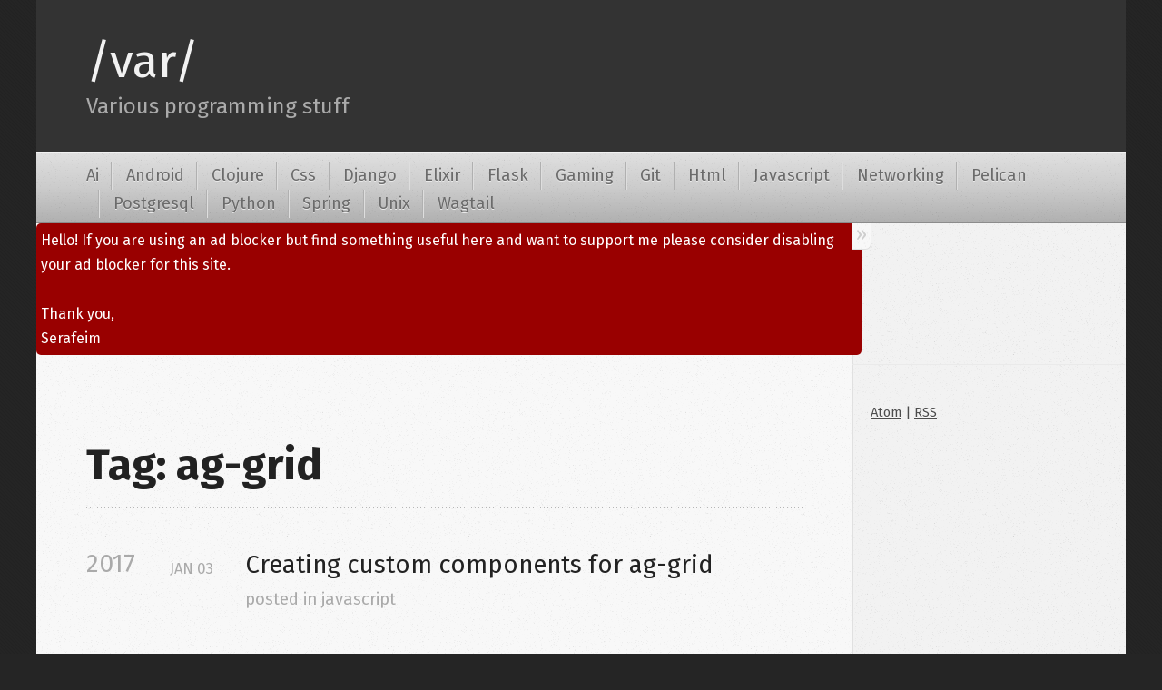

--- FILE ---
content_type: text/html; charset=utf-8
request_url: https://spapas.github.io/tag/ag-grid.html
body_size: 7760
content:
<!DOCTYPE html>
<!--[if IEMobile 7 ]><html class="no-js iem7"><![endif]-->
<!--[if lt IE 9]><html class="no-js lte-ie8"><![endif]-->
<!--[if (gt IE 8)|(gt IEMobile 7)|!(IEMobile)|!(IE)]><!-->
<html class="no-js" lang="en">
<!--<![endif]-->

  <head>
    <meta charset="utf-8">
    <meta name="google-site-verification" content="5_8DTmIiEq4gFvNAfxAD6TsGOgrMAjp8lQFQvfA6zZc" />
    <title>Tag: ag-grid &mdash; /var/</title>
    <meta name="author" content="Serafeim Papastefanos">


    
<style type="text/css">
pre { line-height: 125%; }
td.linenos .normal { color: inherit; background-color: transparent; padding-left: 5px; padding-right: 5px; }
span.linenos { color: inherit; background-color: transparent; padding-left: 5px; padding-right: 5px; }
td.linenos .special { color: #000000; background-color: #ffffc0; padding-left: 5px; padding-right: 5px; }
span.linenos.special { color: #000000; background-color: #ffffc0; padding-left: 5px; padding-right: 5px; }
.highlight .hll { background-color: var(--jp-cell-editor-active-background) }
.highlight { background: var(--jp-cell-editor-background); color: var(--jp-mirror-editor-variable-color) }
.highlight .c { color: var(--jp-mirror-editor-comment-color); font-style: italic } /* Comment */
.highlight .err { color: var(--jp-mirror-editor-error-color) } /* Error */
.highlight .k { color: var(--jp-mirror-editor-keyword-color); font-weight: bold } /* Keyword */
.highlight .o { color: var(--jp-mirror-editor-operator-color); font-weight: bold } /* Operator */
.highlight .p { color: var(--jp-mirror-editor-punctuation-color) } /* Punctuation */
.highlight .ch { color: var(--jp-mirror-editor-comment-color); font-style: italic } /* Comment.Hashbang */
.highlight .cm { color: var(--jp-mirror-editor-comment-color); font-style: italic } /* Comment.Multiline */
.highlight .cp { color: var(--jp-mirror-editor-comment-color); font-style: italic } /* Comment.Preproc */
.highlight .cpf { color: var(--jp-mirror-editor-comment-color); font-style: italic } /* Comment.PreprocFile */
.highlight .c1 { color: var(--jp-mirror-editor-comment-color); font-style: italic } /* Comment.Single */
.highlight .cs { color: var(--jp-mirror-editor-comment-color); font-style: italic } /* Comment.Special */
.highlight .kc { color: var(--jp-mirror-editor-keyword-color); font-weight: bold } /* Keyword.Constant */
.highlight .kd { color: var(--jp-mirror-editor-keyword-color); font-weight: bold } /* Keyword.Declaration */
.highlight .kn { color: var(--jp-mirror-editor-keyword-color); font-weight: bold } /* Keyword.Namespace */
.highlight .kp { color: var(--jp-mirror-editor-keyword-color); font-weight: bold } /* Keyword.Pseudo */
.highlight .kr { color: var(--jp-mirror-editor-keyword-color); font-weight: bold } /* Keyword.Reserved */
.highlight .kt { color: var(--jp-mirror-editor-keyword-color); font-weight: bold } /* Keyword.Type */
.highlight .m { color: var(--jp-mirror-editor-number-color) } /* Literal.Number */
.highlight .s { color: var(--jp-mirror-editor-string-color) } /* Literal.String */
.highlight .ow { color: var(--jp-mirror-editor-operator-color); font-weight: bold } /* Operator.Word */
.highlight .pm { color: var(--jp-mirror-editor-punctuation-color) } /* Punctuation.Marker */
.highlight .w { color: var(--jp-mirror-editor-variable-color) } /* Text.Whitespace */
.highlight .mb { color: var(--jp-mirror-editor-number-color) } /* Literal.Number.Bin */
.highlight .mf { color: var(--jp-mirror-editor-number-color) } /* Literal.Number.Float */
.highlight .mh { color: var(--jp-mirror-editor-number-color) } /* Literal.Number.Hex */
.highlight .mi { color: var(--jp-mirror-editor-number-color) } /* Literal.Number.Integer */
.highlight .mo { color: var(--jp-mirror-editor-number-color) } /* Literal.Number.Oct */
.highlight .sa { color: var(--jp-mirror-editor-string-color) } /* Literal.String.Affix */
.highlight .sb { color: var(--jp-mirror-editor-string-color) } /* Literal.String.Backtick */
.highlight .sc { color: var(--jp-mirror-editor-string-color) } /* Literal.String.Char */
.highlight .dl { color: var(--jp-mirror-editor-string-color) } /* Literal.String.Delimiter */
.highlight .sd { color: var(--jp-mirror-editor-string-color) } /* Literal.String.Doc */
.highlight .s2 { color: var(--jp-mirror-editor-string-color) } /* Literal.String.Double */
.highlight .se { color: var(--jp-mirror-editor-string-color) } /* Literal.String.Escape */
.highlight .sh { color: var(--jp-mirror-editor-string-color) } /* Literal.String.Heredoc */
.highlight .si { color: var(--jp-mirror-editor-string-color) } /* Literal.String.Interpol */
.highlight .sx { color: var(--jp-mirror-editor-string-color) } /* Literal.String.Other */
.highlight .sr { color: var(--jp-mirror-editor-string-color) } /* Literal.String.Regex */
.highlight .s1 { color: var(--jp-mirror-editor-string-color) } /* Literal.String.Single */
.highlight .ss { color: var(--jp-mirror-editor-string-color) } /* Literal.String.Symbol */
.highlight .il { color: var(--jp-mirror-editor-number-color) } /* Literal.Number.Integer.Long */
</style>

<style type="text/css">
/* Overrides of notebook CSS for static HTML export */
div.entry-content {
  overflow: visible;
  padding: 8px;
}
.input_area {
  padding: 0.2em;
}

a.heading-anchor {
 white-space: normal;
}

.rendered_html
code {
 font-size: .8em;
}

pre.ipynb {
  color: black;
  background: #f7f7f7;
  border: none;
  box-shadow: none;
  margin-bottom: 0;
  padding: 0;
  margin: 0px;
  font-size: 13px;
}

/* remove the prompt div from text cells */
div.text_cell .prompt {
    display: none;
}

/* remove horizontal padding from text cells, */
/* so it aligns with outer body text */
div.text_cell_render {
    padding: 0.5em 0em;
}

img.anim_icon{padding:0; border:0; vertical-align:middle; -webkit-box-shadow:none; -box-shadow:none}

div.collapseheader {
    width=100%;
    background-color:#d3d3d3;
    padding: 2px;
    cursor: pointer;
    font-family:"Helvetica Neue",Helvetica,Arial,sans-serif;
}
</style>

<script type="text/x-mathjax-config">
MathJax.Hub.Config({
    tex2jax: {
        inlineMath: [['$','$'], ['\\(','\\)']],
        processEscapes: true,
        displayMath: [['$$','$$'], ["\\[","\\]"]]
    }
});
</script>
<script type="text/javascript" async src="https://cdnjs.cloudflare.com/ajax/libs/mathjax/2.7.2/MathJax.js?config=TeX-MML-AM_CHTML">
</script>

<script src="https://ajax.googleapis.com/ajax/libs/jquery/1.10.2/jquery.min.js"></script>

<script type="text/javascript">
jQuery(document).ready(function($) {
    $("div.collapseheader").click(function () {
    $header = $(this).children("span").first();
    $codearea = $(this).children(".input_area");
    console.log($(this).children());
    $codearea.slideToggle(500, function () {
        $header.text(function () {
            return $codearea.is(":visible") ? "Collapse Code" : "Expand Code";
        });
    });
});
});
</script>




    <!-- http://t.co/dKP3o1e -->
    <meta name="HandheldFriendly" content="True">
    <meta name="MobileOptimized" content="320">
    <meta name="viewport" content="width=device-width, initial-scale=1">


    <link href="https://spapas.github.io/favicon.png" rel="icon">

    <link href="https://spapas.github.io/theme/css/main.css" media="screen, projection" rel="stylesheet"
      type="text/css">

    <link href="https://spapas.github.io/theme/css/extra_style.css" media="screen, projection" rel="stylesheet"
      type="text/css">

    <link href="https://fonts.googleapis.com/css?family=Fira+Mono|Fira+Sans:400,700&amp;subset=greek" rel="stylesheet">

<style>
#gHPzseYvFrhZ123 {
  padding: 5px !important;
  display: block;
  margin-bottom: 10px !important;
  background: #900;
  color: #fff;
  border-radius: 5px;
  font-size: 1.0rem !important;
}
</style>


  <script>
    
      
  </script>

    <script data-ad-client="ca-pub-7673322832689008" async
      src="https://pagead2.googlesyndication.com/pagead/js/adsbygoogle.js"
      onerror="adBlockFunction();"></script>
  </head>

<body>
  <header role="banner"><hgroup>
  <h1><a href="https://spapas.github.io/">/var/</a></h1>
    <h2>Various programming stuff</h2>
</hgroup></header>
  <nav role="navigation"><ul class="subscription" data-subscription="rss">
</ul>


<ul class="main-navigation">
      <li >
        <a href="https://spapas.github.io/category/ai.html">Ai</a>
      </li>
      <li >
        <a href="https://spapas.github.io/category/android.html">Android</a>
      </li>
      <li >
        <a href="https://spapas.github.io/category/clojure.html">Clojure</a>
      </li>
      <li >
        <a href="https://spapas.github.io/category/css.html">Css</a>
      </li>
      <li >
        <a href="https://spapas.github.io/category/django.html">Django</a>
      </li>
      <li >
        <a href="https://spapas.github.io/category/elixir.html">Elixir</a>
      </li>
      <li >
        <a href="https://spapas.github.io/category/flask.html">Flask</a>
      </li>
      <li >
        <a href="https://spapas.github.io/category/gaming.html">Gaming</a>
      </li>
      <li >
        <a href="https://spapas.github.io/category/git.html">Git</a>
      </li>
      <li >
        <a href="https://spapas.github.io/category/html.html">Html</a>
      </li>
      <li >
        <a href="https://spapas.github.io/category/javascript.html">Javascript</a>
      </li>
      <li >
        <a href="https://spapas.github.io/category/networking.html">Networking</a>
      </li>
      <li >
        <a href="https://spapas.github.io/category/pelican.html">Pelican</a>
      </li>
      <li >
        <a href="https://spapas.github.io/category/postgresql.html">Postgresql</a>
      </li>
      <li >
        <a href="https://spapas.github.io/category/python.html">Python</a>
      </li>
      <li >
        <a href="https://spapas.github.io/category/spring.html">Spring</a>
      </li>
      <li >
        <a href="https://spapas.github.io/category/unix.html">Unix</a>
      </li>
      <li >
        <a href="https://spapas.github.io/category/wagtail.html">Wagtail</a>
      </li>
</ul></nav>
  <div id="main">
    <div id="content">
    <div id="gHPzseYvFrhZ123">
      Hello! If you are using an ad blocker but find something useful here 
      and want to support me please consider disabling your ad blocker for this site. 
      <br />
      <br />
      Thank you,<br />
      Serafeim
      
    </div>
<div>
	<article role="article">
    	<header>
    		<h1 class="entry-title">Tag: ag-grid</h1>
    	</header>

    	<div id="blog-archives">
            <h2>2017</h2>
                    <article>
                        <h1><a href="https://spapas.github.io/2017/01/03/ag-grid-custom-components/">Creating custom components for&nbsp;ag-grid</a></h1>
                        <time datetime="2017-01-03 09:55:00+02:00" pubdate>
                            <span class="month">Jan</span>
                            <span class="day">03</span>
                            <span class="year">2017</span>
                        </time>
                        <footer>
                            <span class="categories">posted in
                                <a class='category' href='https://spapas.github.io/category/javascript.html'>javascript</a>
                            </span>
                        </footer>
                    </article>
	    </div>
    </article>
</div>
<aside class="sidebar">
  
  <section>
    <br />
    <a href='/feeds/all.atom.xml'>Atom</a>
    |
    <a href='/feeds/all.rss.xml'>RSS</a>
  </section>

  <script async src="https://pagead2.googlesyndication.com/pagead/js/adsbygoogle.js"></script>
  <!-- Sidebar unit -->
  <ins class="adsbygoogle" style="display:block" data-ad-client="ca-pub-7673322832689008" data-ad-slot="2720624730"
    data-ad-format="auto" data-full-width-responsive="true"></ins>
  <script>
    (adsbygoogle = window.adsbygoogle || []).push({});
  </script>


  <script async src="https://cse.google.com/cse.js?cx=612920e5ca9da850c"></script>
  <div class="gcse-search"></div>

  
  <section>
    <h1>Support me</h1>

    You can show your appreciation for anything useful you've found here by 
    buying me a coffee 
    <script type="text/javascript" src="https://cdnjs.buymeacoffee.com/1.0.0/button.prod.min.js" data-name="bmc-button" data-slug="spapas" data-color="#FFDD00" data-emoji=""  data-font="Lato" data-text="Buy me a coffee" data-outline-color="#000000" data-font-color="#000000" data-coffee-color="#ffffff" ></script>

    or donating me some bitcoin to this address:
    <small><pre>bc1qx42vp8napheaewhnx0rk0mttdrdrtvw6czvxhl</pre></small>
    <svg shape-rendering="crispEdges" height="200" width="200" viewBox="0 0 29 29" class="qrcode">
      <path fill="#FFFFFF" d="M0,0 h29v29H0z"></path><path fill="#000000" d="M0 0h7v1H0zM9 0h2v1H9zM12 0h1v1H12zM14 0h2v1H14zM18 0h2v1H18zM22,0 h7v1H22zM0 1h1v1H0zM6 1h1v1H6zM8 1h1v1H8zM11 1h1v1H11zM14 1h5v1H14zM22 1h1v1H22zM28,1 h1v1H28zM0 2h1v1H0zM2 2h3v1H2zM6 2h1v1H6zM8 2h4v1H8zM17 2h1v1H17zM22 2h1v1H22zM24 2h3v1H24zM28,2 h1v1H28zM0 3h1v1H0zM2 3h3v1H2zM6 3h1v1H6zM9 3h2v1H9zM14 3h3v1H14zM18 3h1v1H18zM22 3h1v1H22zM24 3h3v1H24zM28,3 h1v1H28zM0 4h1v1H0zM2 4h3v1H2zM6 4h1v1H6zM8 4h1v1H8zM11 4h1v1H11zM13 4h1v1H13zM15 4h2v1H15zM18 4h1v1H18zM22 4h1v1H22zM24 4h3v1H24zM28,4 h1v1H28zM0 5h1v1H0zM6 5h1v1H6zM8 5h2v1H8zM14 5h2v1H14zM19 5h2v1H19zM22 5h1v1H22zM28,5 h1v1H28zM0 6h7v1H0zM8 6h1v1H8zM10 6h1v1H10zM12 6h1v1H12zM14 6h1v1H14zM16 6h1v1H16zM18 6h1v1H18zM20 6h1v1H20zM22,6 h7v1H22zM8 7h2v1H8zM11 7h1v1H11zM15 7h1v1H15zM17 7h2v1H17zM0 8h2v1H0zM3 8h1v1H3zM6 8h2v1H6zM10 8h1v1H10zM12 8h3v1H12zM20 8h1v1H20zM22 8h3v1H22zM26 8h2v1H26zM1 9h1v1H1zM3 9h3v1H3zM8 9h1v1H8zM10 9h1v1H10zM12 9h2v1H12zM16 9h2v1H16zM20 9h1v1H20zM22 9h1v1H22zM25 9h1v1H25zM27,9 h2v1H27zM0 10h1v1H0zM3 10h2v1H3zM6 10h1v1H6zM8 10h3v1H8zM12 10h2v1H12zM16 10h1v1H16zM19 10h1v1H19zM22 10h3v1H22zM27 10h1v1H27zM0 11h1v1H0zM2 11h1v1H2zM4 11h2v1H4zM7 11h1v1H7zM13 11h4v1H13zM18 11h4v1H18zM26 11h2v1H26zM0 12h1v1H0zM2 12h3v1H2zM6 12h1v1H6zM11 12h1v1H11zM13 12h1v1H13zM15 12h3v1H15zM20 12h1v1H20zM22 12h2v1H22zM27,12 h2v1H27zM4 13h1v1H4zM8 13h3v1H8zM12 13h1v1H12zM14 13h1v1H14zM17 13h4v1H17zM25 13h2v1H25zM0 14h1v1H0zM4 14h3v1H4zM8 14h2v1H8zM11 14h3v1H11zM16 14h1v1H16zM21 14h2v1H21zM24,14 h5v1H24zM3 15h3v1H3zM7 15h2v1H7zM10 15h1v1H10zM12 15h2v1H12zM15 15h1v1H15zM17 15h2v1H17zM20 15h2v1H20zM23 15h1v1H23zM1 16h1v1H1zM4 16h1v1H4zM6 16h4v1H6zM16 16h2v1H16zM20 16h1v1H20zM23 16h1v1H23zM25 16h1v1H25zM28,16 h1v1H28zM2 17h1v1H2zM5 17h1v1H5zM7 17h2v1H7zM11 17h3v1H11zM17 17h1v1H17zM22 17h1v1H22zM25 17h1v1H25zM27,17 h2v1H27zM0 18h1v1H0zM3 18h1v1H3zM5 18h4v1H5zM10 18h1v1H10zM12 18h1v1H12zM18 18h1v1H18zM20 18h1v1H20zM22 18h2v1H22zM25,18 h4v1H25zM2 19h3v1H2zM8 19h1v1H8zM16 19h2v1H16zM21 19h1v1H21zM23 19h1v1H23zM25 19h1v1H25zM27 19h1v1H27zM0 20h1v1H0zM2 20h5v1H2zM8 20h2v1H8zM13 20h4v1H13zM19 20h6v1H19zM26 20h1v1H26zM28,20 h1v1H28zM8 21h2v1H8zM12 21h3v1H12zM16 21h1v1H16zM20 21h1v1H20zM24 21h1v1H24zM26,21 h3v1H26zM0 22h7v1H0zM8 22h3v1H8zM17 22h1v1H17zM20 22h1v1H20zM22 22h1v1H22zM24 22h2v1H24zM27 22h1v1H27zM0 23h1v1H0zM6 23h1v1H6zM10 23h2v1H10zM13 23h2v1H13zM19 23h2v1H19zM24,23 h5v1H24zM0 24h1v1H0zM2 24h3v1H2zM6 24h1v1H6zM9 24h2v1H9zM12 24h2v1H12zM17 24h1v1H17zM20 24h6v1H20zM28,24 h1v1H28zM0 25h1v1H0zM2 25h3v1H2zM6 25h1v1H6zM8 25h3v1H8zM12 25h1v1H12zM14 25h1v1H14zM18 25h1v1H18zM22 25h3v1H22zM26 25h1v1H26zM0 26h1v1H0zM2 26h3v1H2zM6 26h1v1H6zM10 26h5v1H10zM16 26h3v1H16zM21 26h1v1H21zM24 26h1v1H24zM26 26h1v1H26zM28,26 h1v1H28zM0 27h1v1H0zM6 27h1v1H6zM8 27h3v1H8zM12 27h4v1H12zM17 27h1v1H17zM20 27h1v1H20zM23 27h2v1H23zM27 27h1v1H27zM0 28h7v1H0zM8 28h3v1H8zM14 28h1v1H14zM16 28h3v1H16zM20 28h1v1H20zM22 28h1v1H22zM24 28h2v1H24zM27 28h1v1H27z"></path>
    </svg>
  </section>
  

  <section>
    <h1>Subscribe</h1>
    Do you want to get notified via email when I post new content?
    <style>
      .subscribe-button {
        /* margin: 10px !important; */
        padding: 10px !important;
        background-color: black;
        display: inline-block;
        color: white !important;
        text-decoration: none;

        line-height: 36px !important;
        height: 37px !important;
        text-decoration: none !important;
        display: inline-block !important;
        color: #ffffff !important;
        background-color: #000000 !important;
        border-radius: 3px !important;
        border: 1px solid transparent !important;
        padding: 1px 9px !important;
        font-size: 23px !important;
        letter-spacing: 0.6px !important;
        box-shadow: 0px 1px 2px rgba(190, 190, 190, 0.5) !important;
        -webkit-box-shadow: 0px 1px 2px 2px rgba(190, 190, 190, 0.5) !important;
        margin: 0 auto !important;
        font-family: 'Cookie', cursive !important;
        -webkit-box-sizing: border-box !important;
        box-sizing: border-box !important;
        -o-transition: 0.3s all linear !important;
        -webkit-transition: 0.3s all linear !important;
        -moz-transition: 0.3s all linear !important;
        -ms-transition: 0.3s all linear !important;
        transition: 0.3s all linear !important;

      }
    </style>
    <a class='subscribe-button' target="_blank" href="http://eepurl.com/dxI3PP">Click here to subscribe!</a>
  </section>


  <section>
    <h1>Recent Posts</h1>
    <ul id="recent_posts">
      <li class="post">
        <a href="https://spapas.github.io/2017/01/03/ag-grid-custom-components/">Creating custom components for ag-grid</a>
      </li>
    </ul>
  </section>
  <section>

    <h1>Categories</h1>
    <ul id="recent_posts">
      <li><a href="https://spapas.github.io/category/ai.html">ai</a></li>
      <li><a href="https://spapas.github.io/category/android.html">android</a></li>
      <li><a href="https://spapas.github.io/category/clojure.html">clojure</a></li>
      <li><a href="https://spapas.github.io/category/css.html">css</a></li>
      <li><a href="https://spapas.github.io/category/django.html">django</a></li>
      <li><a href="https://spapas.github.io/category/elixir.html">elixir</a></li>
      <li><a href="https://spapas.github.io/category/flask.html">flask</a></li>
      <li><a href="https://spapas.github.io/category/gaming.html">gaming</a></li>
      <li><a href="https://spapas.github.io/category/git.html">git</a></li>
      <li><a href="https://spapas.github.io/category/html.html">html</a></li>
      <li><a href="https://spapas.github.io/category/javascript.html">javascript</a></li>
      <li><a href="https://spapas.github.io/category/networking.html">networking</a></li>
      <li><a href="https://spapas.github.io/category/pelican.html">pelican</a></li>
      <li><a href="https://spapas.github.io/category/postgresql.html">postgresql</a></li>
      <li><a href="https://spapas.github.io/category/python.html">python</a></li>
      <li><a href="https://spapas.github.io/category/spring.html">spring</a></li>
      <li><a href="https://spapas.github.io/category/unix.html">unix</a></li>
      <li><a href="https://spapas.github.io/category/wagtail.html">wagtail</a></li>
    </ul>
  </section>

  <section>
    <h1>Tags</h1>
    <a href="https://spapas.github.io/tag/erlang.html">erlang</a>,    <a href="https://spapas.github.io/tag/elixir.html">elixir</a>,    <a href="https://spapas.github.io/tag/windows.html">windows</a>,    <a href="https://spapas.github.io/tag/openid.html">openid</a>,    <a href="https://spapas.github.io/tag/openid-connect.html">openid-connect</a>,    <a href="https://spapas.github.io/tag/oidc.html">oidc</a>,    <a href="https://spapas.github.io/tag/http.html">http</a>,    <a href="https://spapas.github.io/tag/keycloak.html">keycloak</a>,    <a href="https://spapas.github.io/tag/python.html">python</a>,    <a href="https://spapas.github.io/tag/django.html">django</a>,    <a href="https://spapas.github.io/tag/jquery.html">jquery</a>,    <a href="https://spapas.github.io/tag/datatables.html">datatables</a>,    <a href="https://spapas.github.io/tag/ai.html">ai</a>,    <a href="https://spapas.github.io/tag/whisper.html">whisper</a>,    <a href="https://spapas.github.io/tag/whispercpp.html">whisper.cpp</a>,    <a href="https://spapas.github.io/tag/subtitles.html">subtitles</a>,    <a href="https://spapas.github.io/tag/video.html">video</a>,    <a href="https://spapas.github.io/tag/auto-subtitling.html">auto-subtitling</a>,    <a href="https://spapas.github.io/tag/subtitiling.html">subtitiling</a>,    <a href="https://spapas.github.io/tag/transcribe.html">transcribe</a>,    <a href="https://spapas.github.io/tag/html.html">html</a>,    <a href="https://spapas.github.io/tag/javascript.html">javascript</a>,    <a href="https://spapas.github.io/tag/media.html">media</a>,    <a href="https://spapas.github.io/tag/storage.html">storage</a>,    <a href="https://spapas.github.io/tag/unpoly.html">unpoly</a>,    <a href="https://spapas.github.io/tag/access.html">access</a>,    <a href="https://spapas.github.io/tag/database.html">database</a>,    <a href="https://spapas.github.io/tag/accdb.html">accdb</a>,    <a href="https://spapas.github.io/tag/mdb.html">mdb</a>,    <a href="https://spapas.github.io/tag/postgresql.html">postgresql</a>,    <a href="https://spapas.github.io/tag/development.html">development</a>,    <a href="https://spapas.github.io/tag/inlines.html">inlines</a>,    <a href="https://spapas.github.io/tag/clojure.html">clojure</a>,    <a href="https://spapas.github.io/tag/cmd.html">cmd</a>,    <a href="https://spapas.github.io/tag/pdf.html">pdf</a>,    <a href="https://spapas.github.io/tag/wkhtmltopdf.html">wkhtmltopdf</a>,    <a href="https://spapas.github.io/tag/forward-proxy.html">forward-proxy</a>,    <a href="https://spapas.github.io/tag/reverse-proxy.html">reverse-proxy</a>,    <a href="https://spapas.github.io/tag/proxy.html">proxy</a>,    <a href="https://spapas.github.io/tag/networking.html">networking</a>,    <a href="https://spapas.github.io/tag/dj-rest-auth.html">dj-rest-auth</a>,    <a href="https://spapas.github.io/tag/rest.html">rest</a>,    <a href="https://spapas.github.io/tag/django-rest-framework.html">django-rest-framework</a>,    <a href="https://spapas.github.io/tag/authentication.html">authentication</a>,    <a href="https://spapas.github.io/tag/tokens.html">tokens</a>,    <a href="https://spapas.github.io/tag/migrations.html">migrations</a>,    <a href="https://spapas.github.io/tag/foreignkey.html">foreignkey</a>,    <a href="https://spapas.github.io/tag/dark-souls.html">dark-souls</a>,    <a href="https://spapas.github.io/tag/dark-souls-2.html">dark-souls-2</a>,    <a href="https://spapas.github.io/tag/dark-souls-3.html">dark-souls-3</a>,    <a href="https://spapas.github.io/tag/autohotkey.html">autohotkey</a>,    <a href="https://spapas.github.io/tag/matplotlib.html">matplotlib</a>,    <a href="https://spapas.github.io/tag/hashids.html">hashids</a>,    <a href="https://spapas.github.io/tag/wagtail.html">wagtail</a>,    <a href="https://spapas.github.io/tag/osmon.html">osmon</a>,    <a href="https://spapas.github.io/tag/phoenix.html">phoenix</a>,    <a href="https://spapas.github.io/tag/os-monitoring.html">os-monitoring</a>,    <a href="https://spapas.github.io/tag/forms.html">forms</a>,    <a href="https://spapas.github.io/tag/django-crispy-forms.html">django-crispy-forms</a>,    <a href="https://spapas.github.io/tag/django-widget-tweaks.html">django-widget-tweaks</a>,    <a href="https://spapas.github.io/tag/ecto.html">ecto</a>,    <a href="https://spapas.github.io/tag/queries.html">queries</a>,    <a href="https://spapas.github.io/tag/declarative.html">declarative</a>,    <a href="https://spapas.github.io/tag/form.html">form</a>,    <a href="https://spapas.github.io/tag/php.html">php</a>,    <a href="https://spapas.github.io/tag/select2.html">select2</a>,    <a href="https://spapas.github.io/tag/autocompelte.html">autocompelte</a>,    <a href="https://spapas.github.io/tag/ajax.html">ajax</a>,    <a href="https://spapas.github.io/tag/android.html">android</a>,    <a href="https://spapas.github.io/tag/kotlin.html">kotlin</a>,    <a href="https://spapas.github.io/tag/adapter.html">adapter</a>,    <a href="https://spapas.github.io/tag/filter.html">filter</a>,    <a href="https://spapas.github.io/tag/async.html">async</a>,    <a href="https://spapas.github.io/tag/tasks.html">tasks</a>,    <a href="https://spapas.github.io/tag/django-rq.html">django-rq</a>,    <a href="https://spapas.github.io/tag/rq.html">rq</a>,    <a href="https://spapas.github.io/tag/du.html">du</a>,    <a href="https://spapas.github.io/tag/unix.html">unix</a>,    <a href="https://spapas.github.io/tag/linux.html">linux</a>,    <a href="https://spapas.github.io/tag/disk-usage.html">disk-usage</a>,    <a href="https://spapas.github.io/tag/cbv.html">cbv</a>,    <a href="https://spapas.github.io/tag/middleware.html">middleware</a>,    <a href="https://spapas.github.io/tag/class-based-views.html">class-based-views</a>,    <a href="https://spapas.github.io/tag/react.html">react</a>,    <a href="https://spapas.github.io/tag/redux.html">redux</a>,    <a href="https://spapas.github.io/tag/hyperapp.html">hyperapp</a>,    <a href="https://spapas.github.io/tag/immutable.html">immutable</a>,    <a href="https://spapas.github.io/tag/es6.html">es6</a>,    <a href="https://spapas.github.io/tag/youtube.html">youtube</a>,    <a href="https://spapas.github.io/tag/youtube-dl.html">youtube-dl</a>,    <a href="https://spapas.github.io/tag/ffmpeg.html">ffmpeg</a>,    <a href="https://spapas.github.io/tag/django-rest-auth.html">django-rest-auth</a>,    <a href="https://spapas.github.io/tag/python-2.html">python-2</a>,    <a href="https://spapas.github.io/tag/python-3.html">python-3</a>,    <a href="https://spapas.github.io/tag/plpgsql.html">plpgsql</a>,    <a href="https://spapas.github.io/tag/component.html">component</a>,    <a href="https://spapas.github.io/tag/ag-grid.html">ag-grid</a>,    <a href="https://spapas.github.io/tag/grid.html">grid</a>,    <a href="https://spapas.github.io/tag/bash.html">bash</a>,    <a href="https://spapas.github.io/tag/cron.html">cron</a>,    <a href="https://spapas.github.io/tag/pandas.html">pandas</a>,    <a href="https://spapas.github.io/tag/scipy.html">scipy</a>,    <a href="https://spapas.github.io/tag/numpy.html">numpy</a>,    <a href="https://spapas.github.io/tag/pivot.html">pivot</a>,    <a href="https://spapas.github.io/tag/pivot_table.html">pivot_table</a>,    <a href="https://spapas.github.io/tag/ipython.html">ipython</a>,    <a href="https://spapas.github.io/tag/jupyter.html">jupyter</a>,    <a href="https://spapas.github.io/tag/notebook.html">notebook</a>,    <a href="https://spapas.github.io/tag/query.html">query</a>,    <a href="https://spapas.github.io/tag/q.html">q</a>,    <a href="https://spapas.github.io/tag/imgur.html">imgur</a>,    <a href="https://spapas.github.io/tag/console.html">console</a>,    <a href="https://spapas.github.io/tag/research.html">research</a>,    <a href="https://spapas.github.io/tag/debug.html">debug</a>,    <a href="https://spapas.github.io/tag/werkzeug.html">werkzeug</a>,    <a href="https://spapas.github.io/tag/django-extensions.html">django-extensions</a>,    <a href="https://spapas.github.io/tag/404.html">404</a>,    <a href="https://spapas.github.io/tag/error.html">error</a>,    <a href="https://spapas.github.io/tag/spring.html">spring</a>,    <a href="https://spapas.github.io/tag/spring-boot.html">spring-boot</a>,    <a href="https://spapas.github.io/tag/java.html">java</a>,    <a href="https://spapas.github.io/tag/ldap.html">ldap</a>,    <a href="https://spapas.github.io/tag/profiles.html">profiles</a>,    <a href="https://spapas.github.io/tag/settings.html">settings</a>,    <a href="https://spapas.github.io/tag/properties.html">properties</a>,    <a href="https://spapas.github.io/tag/yaml.html">yaml</a>,    <a href="https://spapas.github.io/tag/configuration.html">configuration</a>,    <a href="https://spapas.github.io/tag/deploy.html">deploy</a>,    <a href="https://spapas.github.io/tag/initd.html">init.d</a>,    <a href="https://spapas.github.io/tag/react-redux.html">react-redux</a>,    <a href="https://spapas.github.io/tag/redux-thunk.html">redux-thunk</a>,    <a href="https://spapas.github.io/tag/redux-form.html">redux-form</a>,    <a href="https://spapas.github.io/tag/react-router.html">react-router</a>,    <a href="https://spapas.github.io/tag/react-router-redux.html">react-router-redux</a>,    <a href="https://spapas.github.io/tag/react-notification.html">react-notification</a>,    <a href="https://spapas.github.io/tag/history.html">history</a>,    <a href="https://spapas.github.io/tag/babel.html">babel</a>,    <a href="https://spapas.github.io/tag/babelify.html">babelify</a>,    <a href="https://spapas.github.io/tag/browserify.html">browserify</a>,    <a href="https://spapas.github.io/tag/watchify.html">watchify</a>,    <a href="https://spapas.github.io/tag/uglify.html">uglify</a>,    <a href="https://spapas.github.io/tag/boilerplate.html">boilerplate</a>,    <a href="https://spapas.github.io/tag/tutorial.html">tutorial</a>,    <a href="https://spapas.github.io/tag/introduction.html">introduction</a>,    <a href="https://spapas.github.io/tag/fixed-data-tables.html">fixed-data-tables</a>,    <a href="https://spapas.github.io/tag/fixeddatatable.html">FixedDataTable</a>,    <a href="https://spapas.github.io/tag/reportlab.html">reportlab</a>,    <a href="https://spapas.github.io/tag/xhtml2pdf.html">xhtml2pdf</a>,    <a href="https://spapas.github.io/tag/node.html">node</a>,    <a href="https://spapas.github.io/tag/npm.html">npm</a>,    <a href="https://spapas.github.io/tag/generic.html">generic</a>,    <a href="https://spapas.github.io/tag/tables.html">tables</a>,    <a href="https://spapas.github.io/tag/flux.html">flux</a>,    <a href="https://spapas.github.io/tag/jobs.html">jobs</a>,    <a href="https://spapas.github.io/tag/asynchronous.html">asynchronous</a>,    <a href="https://spapas.github.io/tag/scheduling.html">scheduling</a>,    <a href="https://spapas.github.io/tag/redis.html">redis</a>,    <a href="https://spapas.github.io/tag/pusher.html">pusher</a>,    <a href="https://spapas.github.io/tag/auditing.html">auditing</a>,    <a href="https://spapas.github.io/tag/css.html">css</a>,    <a href="https://spapas.github.io/tag/design.html">design</a>,    <a href="https://spapas.github.io/tag/boostrap-material-design.html">boostrap-material-design</a>,    <a href="https://spapas.github.io/tag/less.html">less</a>,    <a href="https://spapas.github.io/tag/nodejs.html">node.js</a>,    <a href="https://spapas.github.io/tag/gmail.html">gmail</a>,    <a href="https://spapas.github.io/tag/security.html">security</a>,    <a href="https://spapas.github.io/tag/google.html">google</a>,    <a href="https://spapas.github.io/tag/flask.html">flask</a>,    <a href="https://spapas.github.io/tag/mongodb.html">mongodb</a>,    <a href="https://spapas.github.io/tag/heroku.html">heroku</a>,    <a href="https://spapas.github.io/tag/spring-security.html">spring-security</a>,    <a href="https://spapas.github.io/tag/git.html">git</a>,    <a href="https://spapas.github.io/tag/github.html">github</a>,    <a href="https://spapas.github.io/tag/branching.html">branching</a>,    <a href="https://spapas.github.io/tag/static-html.html">static-html</a>,    <a href="https://spapas.github.io/tag/githubio.html">github.io</a>,    <a href="https://spapas.github.io/tag/pelican.html">pelican</a>,    <a href="https://spapas.github.io/tag/github-pages.html">github-pages</a>,    <a href="https://spapas.github.io/tag/rst.html">rst</a>  </section>

  <section>
    <h1>Yearly archives</h1>
    <a href="https://spapas.github.io/posts/2017/">2017</a>  </section>



  <section>
    <h1>GitHub Repos</h1>
    <ul id="gh_repos">
      <li class="loading">Status updating...</li>
    </ul>
      <a href="https://github.com/spapas">@spapas</a> on GitHub
    <script  src="//code.jquery.com/jquery-3.3.1.min.js"
        integrity="sha256-FgpCb/KJQlLNfOu91ta32o/NMZxltwRo8QtmkMRdAu8="
        crossorigin="anonymous"></script>
    <script type="text/javascript">
      $(function(){
          if (!window.jXHR){
              var jxhr = document.createElement('script');
              jxhr.type = 'text/javascript';
              jxhr.src = 'https://spapas.github.io/theme/js/jXHR.js';
              var s = document.getElementsByTagName('script')[0];
              s.parentNode.insertBefore(jxhr, s);
          }

          github.showRepos({
              user: 'spapas',
              count: 5,
              skip_forks: true,
              target: '#gh_repos'
          });
      });
    </script>
    <script src="https://spapas.github.io/theme/js/github.js" type="text/javascript"> </script>
  </section>


  <section>
    <a href="https://twitter.com/_serafeim_?ref_src=twsrc%5Etfw" class="twitter-follow-button"
      data-show-count="false">Follow @_serafeim_</a>
    <script async src="https://platform.twitter.com/widgets.js" charset="utf-8"></script>
  </section>

</aside>    </div>
  </div>
  <footer role="contentinfo"><p>
    Copyright &copy;  2017  Serafeim Papastefanos &mdash;
  <span class="credit">Powered by <a href="http://getpelican.com">Pelican</a></span>
</p></footer>
  <script src="https://spapas.github.io/theme/js/modernizr-2.0.js"></script>
  <script src="https://spapas.github.io/theme/js/ender.js"></script>
  <script src="https://spapas.github.io/theme/js/octopress.js" type="text/javascript"></script>
  <script src="https://spapas.github.io/theme/js/ads.js"></script>
    <script>
    (function(i,s,o,g,r,a,m){i['GoogleAnalyticsObject']=r;i[r]=i[r]||function(){
    (i[r].q=i[r].q||[]).push(arguments)},i[r].l=1*new Date();a=s.createElement(o),
    m=s.getElementsByTagName(o)[0];a.async=1;a.src=g;m.parentNode.insertBefore(a,m)
    })(window,document,'script','//www.google-analytics.com/analytics.js','ga');

    ga('create', 'UA-44750952-1', 'auto');

    ga('send', 'pageview');
    </script>

<script defer data-domain="spapas.github.io" src="https://plausible.hcg.gr/js/script.js"></script>  <script type="text/javascript">
    var disqus_shortname = 'spapas-github-io';
    (function() {
      var dsq = document.createElement('script'); dsq.type = 'text/javascript'; dsq.async = true;
      dsq.src = "//" + disqus_shortname + '.disqus.com/embed.js';
      (document.getElementsByTagName('head')[0] || document.getElementsByTagName('body')[0]).appendChild(dsq);
     })();
  </script>
  <script type="text/javascript">
    (function(){
      var twitterWidgets = document.createElement('script');
      twitterWidgets.type = 'text/javascript';
      twitterWidgets.async = true;
      twitterWidgets.src = '//platform.twitter.com/widgets.js';
      document.getElementsByTagName('head')[0].appendChild(twitterWidgets);
    })();
  </script>

</body>

</html>

--- FILE ---
content_type: text/html; charset=utf-8
request_url: https://www.google.com/recaptcha/api2/aframe
body_size: 115
content:
<!DOCTYPE HTML><html><head><meta http-equiv="content-type" content="text/html; charset=UTF-8"></head><body><script nonce="vx01qVLZDltLbwsfr3ODWQ">/** Anti-fraud and anti-abuse applications only. See google.com/recaptcha */ try{var clients={'sodar':'https://pagead2.googlesyndication.com/pagead/sodar?'};window.addEventListener("message",function(a){try{if(a.source===window.parent){var b=JSON.parse(a.data);var c=clients[b['id']];if(c){var d=document.createElement('img');d.src=c+b['params']+'&rc='+(localStorage.getItem("rc::a")?sessionStorage.getItem("rc::b"):"");window.document.body.appendChild(d);sessionStorage.setItem("rc::e",parseInt(sessionStorage.getItem("rc::e")||0)+1);localStorage.setItem("rc::h",'1769640971582');}}}catch(b){}});window.parent.postMessage("_grecaptcha_ready", "*");}catch(b){}</script></body></html>

--- FILE ---
content_type: text/css; charset=utf-8
request_url: https://spapas.github.io/theme/css/extra_style.css
body_size: -172
content:

div.cell {
    padding: 0 !important;
    padding-left: 0  !important;
}

.cell .prompt {
    min-width: 0;
    padding: 0;
}

.cell div.text_cell_render {
    padding: 0;
    margin: 0;   
}

body {
    font-family: 'Fira Sans', sans-serif;
}

@media only screen and (min-width: 150px) {
    body>nav ul {
        margin: 0;
        padding: 0;
        border: 0;
        overflow: hidden;
        float: left;
        display: block;
        padding-top: .15em;
    }
    
}

.jp-RenderedText.jp-OutputArea-output pre {
    color: #93a1a1
}

body.jp-Notebook {
    padding: 0px !important;
}

--- FILE ---
content_type: application/javascript; charset=utf-8
request_url: https://api.github.com/users/spapas/repos?callback=reqwest_0
body_size: 11589
content:
/**/reqwest_0({"meta": {
  "Cache-Control": "public, max-age=60, s-maxage=60",
  "Vary": "Accept",
  "ETag": "\"3582c299001c716520c1cdb9d0e0bdb59f41e436116a8bc9dc76bfcccb61f88b\"",
  "Content-Type": "application/javascript; charset=utf-8",
  "X-GitHub-Media-Type": "github.v3; format=json",
  "Link": [
    [
      "https://api.github.com/user/3911074/repos?callback=reqwest_0&page=2",
      {
        "rel": "next"
      }
    ],
    [
      "https://api.github.com/user/3911074/repos?callback=reqwest_0&page=7",
      {
        "rel": "last"
      }
    ]
  ],
  "status": 200,
  "X-RateLimit-Limit": "60",
  "X-RateLimit-Remaining": "58",
  "X-RateLimit-Reset": "1769644570",
  "X-RateLimit-Used": "2",
  "X-RateLimit-Resource": "core"
}, "data": [
  {
    "id": 262045740,
    "node_id": "MDEwOlJlcG9zaXRvcnkyNjIwNDU3NDA=",
    "name": "AdminLTE",
    "full_name": "spapas/AdminLTE",
    "private": false,
    "owner": {
      "login": "spapas",
      "id": 3911074,
      "node_id": "MDQ6VXNlcjM5MTEwNzQ=",
      "avatar_url": "https://avatars.githubusercontent.com/u/3911074?v=4",
      "gravatar_id": "",
      "url": "https://api.github.com/users/spapas",
      "html_url": "https://github.com/spapas",
      "followers_url": "https://api.github.com/users/spapas/followers",
      "following_url": "https://api.github.com/users/spapas/following{/other_user}",
      "gists_url": "https://api.github.com/users/spapas/gists{/gist_id}",
      "starred_url": "https://api.github.com/users/spapas/starred{/owner}{/repo}",
      "subscriptions_url": "https://api.github.com/users/spapas/subscriptions",
      "organizations_url": "https://api.github.com/users/spapas/orgs",
      "repos_url": "https://api.github.com/users/spapas/repos",
      "events_url": "https://api.github.com/users/spapas/events{/privacy}",
      "received_events_url": "https://api.github.com/users/spapas/received_events",
      "type": "User",
      "user_view_type": "public",
      "site_admin": false
    },
    "html_url": "https://github.com/spapas/AdminLTE",
    "description": "AdminLTE - Free admin dashboard template based on Bootstrap 4 & 3",
    "fork": true,
    "url": "https://api.github.com/repos/spapas/AdminLTE",
    "forks_url": "https://api.github.com/repos/spapas/AdminLTE/forks",
    "keys_url": "https://api.github.com/repos/spapas/AdminLTE/keys{/key_id}",
    "collaborators_url": "https://api.github.com/repos/spapas/AdminLTE/collaborators{/collaborator}",
    "teams_url": "https://api.github.com/repos/spapas/AdminLTE/teams",
    "hooks_url": "https://api.github.com/repos/spapas/AdminLTE/hooks",
    "issue_events_url": "https://api.github.com/repos/spapas/AdminLTE/issues/events{/number}",
    "events_url": "https://api.github.com/repos/spapas/AdminLTE/events",
    "assignees_url": "https://api.github.com/repos/spapas/AdminLTE/assignees{/user}",
    "branches_url": "https://api.github.com/repos/spapas/AdminLTE/branches{/branch}",
    "tags_url": "https://api.github.com/repos/spapas/AdminLTE/tags",
    "blobs_url": "https://api.github.com/repos/spapas/AdminLTE/git/blobs{/sha}",
    "git_tags_url": "https://api.github.com/repos/spapas/AdminLTE/git/tags{/sha}",
    "git_refs_url": "https://api.github.com/repos/spapas/AdminLTE/git/refs{/sha}",
    "trees_url": "https://api.github.com/repos/spapas/AdminLTE/git/trees{/sha}",
    "statuses_url": "https://api.github.com/repos/spapas/AdminLTE/statuses/{sha}",
    "languages_url": "https://api.github.com/repos/spapas/AdminLTE/languages",
    "stargazers_url": "https://api.github.com/repos/spapas/AdminLTE/stargazers",
    "contributors_url": "https://api.github.com/repos/spapas/AdminLTE/contributors",
    "subscribers_url": "https://api.github.com/repos/spapas/AdminLTE/subscribers",
    "subscription_url": "https://api.github.com/repos/spapas/AdminLTE/subscription",
    "commits_url": "https://api.github.com/repos/spapas/AdminLTE/commits{/sha}",
    "git_commits_url": "https://api.github.com/repos/spapas/AdminLTE/git/commits{/sha}",
    "comments_url": "https://api.github.com/repos/spapas/AdminLTE/comments{/number}",
    "issue_comment_url": "https://api.github.com/repos/spapas/AdminLTE/issues/comments{/number}",
    "contents_url": "https://api.github.com/repos/spapas/AdminLTE/contents/{+path}",
    "compare_url": "https://api.github.com/repos/spapas/AdminLTE/compare/{base}...{head}",
    "merges_url": "https://api.github.com/repos/spapas/AdminLTE/merges",
    "archive_url": "https://api.github.com/repos/spapas/AdminLTE/{archive_format}{/ref}",
    "downloads_url": "https://api.github.com/repos/spapas/AdminLTE/downloads",
    "issues_url": "https://api.github.com/repos/spapas/AdminLTE/issues{/number}",
    "pulls_url": "https://api.github.com/repos/spapas/AdminLTE/pulls{/number}",
    "milestones_url": "https://api.github.com/repos/spapas/AdminLTE/milestones{/number}",
    "notifications_url": "https://api.github.com/repos/spapas/AdminLTE/notifications{?since,all,participating}",
    "labels_url": "https://api.github.com/repos/spapas/AdminLTE/labels{/name}",
    "releases_url": "https://api.github.com/repos/spapas/AdminLTE/releases{/id}",
    "deployments_url": "https://api.github.com/repos/spapas/AdminLTE/deployments",
    "created_at": "2020-05-07T12:35:35Z",
    "updated_at": "2020-05-08T06:47:26Z",
    "pushed_at": "2020-05-08T06:47:00Z",
    "git_url": "git://github.com/spapas/AdminLTE.git",
    "ssh_url": "git@github.com:spapas/AdminLTE.git",
    "clone_url": "https://github.com/spapas/AdminLTE.git",
    "svn_url": "https://github.com/spapas/AdminLTE",
    "homepage": "https://adminlte.io",
    "size": 93736,
    "stargazers_count": 0,
    "watchers_count": 0,
    "language": "JavaScript",
    "has_issues": false,
    "has_projects": true,
    "has_downloads": true,
    "has_wiki": true,
    "has_pages": false,
    "has_discussions": false,
    "forks_count": 0,
    "mirror_url": null,
    "archived": false,
    "disabled": false,
    "open_issues_count": 0,
    "license": {
      "key": "mit",
      "name": "MIT License",
      "spdx_id": "MIT",
      "url": "https://api.github.com/licenses/mit",
      "node_id": "MDc6TGljZW5zZTEz"
    },
    "allow_forking": true,
    "is_template": false,
    "web_commit_signoff_required": false,
    "topics": [

    ],
    "visibility": "public",
    "forks": 0,
    "open_issues": 0,
    "watchers": 0,
    "default_branch": "master"
  },
  {
    "id": 260422034,
    "node_id": "MDEwOlJlcG9zaXRvcnkyNjA0MjIwMzQ=",
    "name": "alpine",
    "full_name": "spapas/alpine",
    "private": false,
    "owner": {
      "login": "spapas",
      "id": 3911074,
      "node_id": "MDQ6VXNlcjM5MTEwNzQ=",
      "avatar_url": "https://avatars.githubusercontent.com/u/3911074?v=4",
      "gravatar_id": "",
      "url": "https://api.github.com/users/spapas",
      "html_url": "https://github.com/spapas",
      "followers_url": "https://api.github.com/users/spapas/followers",
      "following_url": "https://api.github.com/users/spapas/following{/other_user}",
      "gists_url": "https://api.github.com/users/spapas/gists{/gist_id}",
      "starred_url": "https://api.github.com/users/spapas/starred{/owner}{/repo}",
      "subscriptions_url": "https://api.github.com/users/spapas/subscriptions",
      "organizations_url": "https://api.github.com/users/spapas/orgs",
      "repos_url": "https://api.github.com/users/spapas/repos",
      "events_url": "https://api.github.com/users/spapas/events{/privacy}",
      "received_events_url": "https://api.github.com/users/spapas/received_events",
      "type": "User",
      "user_view_type": "public",
      "site_admin": false
    },
    "html_url": "https://github.com/spapas/alpine",
    "description": "A rugged, minimal framework for composing JavaScript behavior in your markup.",
    "fork": true,
    "url": "https://api.github.com/repos/spapas/alpine",
    "forks_url": "https://api.github.com/repos/spapas/alpine/forks",
    "keys_url": "https://api.github.com/repos/spapas/alpine/keys{/key_id}",
    "collaborators_url": "https://api.github.com/repos/spapas/alpine/collaborators{/collaborator}",
    "teams_url": "https://api.github.com/repos/spapas/alpine/teams",
    "hooks_url": "https://api.github.com/repos/spapas/alpine/hooks",
    "issue_events_url": "https://api.github.com/repos/spapas/alpine/issues/events{/number}",
    "events_url": "https://api.github.com/repos/spapas/alpine/events",
    "assignees_url": "https://api.github.com/repos/spapas/alpine/assignees{/user}",
    "branches_url": "https://api.github.com/repos/spapas/alpine/branches{/branch}",
    "tags_url": "https://api.github.com/repos/spapas/alpine/tags",
    "blobs_url": "https://api.github.com/repos/spapas/alpine/git/blobs{/sha}",
    "git_tags_url": "https://api.github.com/repos/spapas/alpine/git/tags{/sha}",
    "git_refs_url": "https://api.github.com/repos/spapas/alpine/git/refs{/sha}",
    "trees_url": "https://api.github.com/repos/spapas/alpine/git/trees{/sha}",
    "statuses_url": "https://api.github.com/repos/spapas/alpine/statuses/{sha}",
    "languages_url": "https://api.github.com/repos/spapas/alpine/languages",
    "stargazers_url": "https://api.github.com/repos/spapas/alpine/stargazers",
    "contributors_url": "https://api.github.com/repos/spapas/alpine/contributors",
    "subscribers_url": "https://api.github.com/repos/spapas/alpine/subscribers",
    "subscription_url": "https://api.github.com/repos/spapas/alpine/subscription",
    "commits_url": "https://api.github.com/repos/spapas/alpine/commits{/sha}",
    "git_commits_url": "https://api.github.com/repos/spapas/alpine/git/commits{/sha}",
    "comments_url": "https://api.github.com/repos/spapas/alpine/comments{/number}",
    "issue_comment_url": "https://api.github.com/repos/spapas/alpine/issues/comments{/number}",
    "contents_url": "https://api.github.com/repos/spapas/alpine/contents/{+path}",
    "compare_url": "https://api.github.com/repos/spapas/alpine/compare/{base}...{head}",
    "merges_url": "https://api.github.com/repos/spapas/alpine/merges",
    "archive_url": "https://api.github.com/repos/spapas/alpine/{archive_format}{/ref}",
    "downloads_url": "https://api.github.com/repos/spapas/alpine/downloads",
    "issues_url": "https://api.github.com/repos/spapas/alpine/issues{/number}",
    "pulls_url": "https://api.github.com/repos/spapas/alpine/pulls{/number}",
    "milestones_url": "https://api.github.com/repos/spapas/alpine/milestones{/number}",
    "notifications_url": "https://api.github.com/repos/spapas/alpine/notifications{?since,all,participating}",
    "labels_url": "https://api.github.com/repos/spapas/alpine/labels{/name}",
    "releases_url": "https://api.github.com/repos/spapas/alpine/releases{/id}",
    "deployments_url": "https://api.github.com/repos/spapas/alpine/deployments",
    "created_at": "2020-05-01T09:29:06Z",
    "updated_at": "2020-05-01T09:29:08Z",
    "pushed_at": "2020-04-25T15:57:49Z",
    "git_url": "git://github.com/spapas/alpine.git",
    "ssh_url": "git@github.com:spapas/alpine.git",
    "clone_url": "https://github.com/spapas/alpine.git",
    "svn_url": "https://github.com/spapas/alpine",
    "homepage": "",
    "size": 3304,
    "stargazers_count": 0,
    "watchers_count": 0,
    "language": null,
    "has_issues": false,
    "has_projects": true,
    "has_downloads": true,
    "has_wiki": true,
    "has_pages": false,
    "has_discussions": false,
    "forks_count": 0,
    "mirror_url": null,
    "archived": false,
    "disabled": false,
    "open_issues_count": 0,
    "license": {
      "key": "mit",
      "name": "MIT License",
      "spdx_id": "MIT",
      "url": "https://api.github.com/licenses/mit",
      "node_id": "MDc6TGljZW5zZTEz"
    },
    "allow_forking": true,
    "is_template": false,
    "web_commit_signoff_required": false,
    "topics": [

    ],
    "visibility": "public",
    "forks": 0,
    "open_issues": 0,
    "watchers": 0,
    "default_branch": "master"
  },
  {
    "id": 572395732,
    "node_id": "R_kgDOIh4Q1A",
    "name": "analytics",
    "full_name": "spapas/analytics",
    "private": false,
    "owner": {
      "login": "spapas",
      "id": 3911074,
      "node_id": "MDQ6VXNlcjM5MTEwNzQ=",
      "avatar_url": "https://avatars.githubusercontent.com/u/3911074?v=4",
      "gravatar_id": "",
      "url": "https://api.github.com/users/spapas",
      "html_url": "https://github.com/spapas",
      "followers_url": "https://api.github.com/users/spapas/followers",
      "following_url": "https://api.github.com/users/spapas/following{/other_user}",
      "gists_url": "https://api.github.com/users/spapas/gists{/gist_id}",
      "starred_url": "https://api.github.com/users/spapas/starred{/owner}{/repo}",
      "subscriptions_url": "https://api.github.com/users/spapas/subscriptions",
      "organizations_url": "https://api.github.com/users/spapas/orgs",
      "repos_url": "https://api.github.com/users/spapas/repos",
      "events_url": "https://api.github.com/users/spapas/events{/privacy}",
      "received_events_url": "https://api.github.com/users/spapas/received_events",
      "type": "User",
      "user_view_type": "public",
      "site_admin": false
    },
    "html_url": "https://github.com/spapas/analytics",
    "description": "Simple, open-source, lightweight (\u003c 1 KB) and privacy-friendly web analytics alternative to Google Analytics.",
    "fork": true,
    "url": "https://api.github.com/repos/spapas/analytics",
    "forks_url": "https://api.github.com/repos/spapas/analytics/forks",
    "keys_url": "https://api.github.com/repos/spapas/analytics/keys{/key_id}",
    "collaborators_url": "https://api.github.com/repos/spapas/analytics/collaborators{/collaborator}",
    "teams_url": "https://api.github.com/repos/spapas/analytics/teams",
    "hooks_url": "https://api.github.com/repos/spapas/analytics/hooks",
    "issue_events_url": "https://api.github.com/repos/spapas/analytics/issues/events{/number}",
    "events_url": "https://api.github.com/repos/spapas/analytics/events",
    "assignees_url": "https://api.github.com/repos/spapas/analytics/assignees{/user}",
    "branches_url": "https://api.github.com/repos/spapas/analytics/branches{/branch}",
    "tags_url": "https://api.github.com/repos/spapas/analytics/tags",
    "blobs_url": "https://api.github.com/repos/spapas/analytics/git/blobs{/sha}",
    "git_tags_url": "https://api.github.com/repos/spapas/analytics/git/tags{/sha}",
    "git_refs_url": "https://api.github.com/repos/spapas/analytics/git/refs{/sha}",
    "trees_url": "https://api.github.com/repos/spapas/analytics/git/trees{/sha}",
    "statuses_url": "https://api.github.com/repos/spapas/analytics/statuses/{sha}",
    "languages_url": "https://api.github.com/repos/spapas/analytics/languages",
    "stargazers_url": "https://api.github.com/repos/spapas/analytics/stargazers",
    "contributors_url": "https://api.github.com/repos/spapas/analytics/contributors",
    "subscribers_url": "https://api.github.com/repos/spapas/analytics/subscribers",
    "subscription_url": "https://api.github.com/repos/spapas/analytics/subscription",
    "commits_url": "https://api.github.com/repos/spapas/analytics/commits{/sha}",
    "git_commits_url": "https://api.github.com/repos/spapas/analytics/git/commits{/sha}",
    "comments_url": "https://api.github.com/repos/spapas/analytics/comments{/number}",
    "issue_comment_url": "https://api.github.com/repos/spapas/analytics/issues/comments{/number}",
    "contents_url": "https://api.github.com/repos/spapas/analytics/contents/{+path}",
    "compare_url": "https://api.github.com/repos/spapas/analytics/compare/{base}...{head}",
    "merges_url": "https://api.github.com/repos/spapas/analytics/merges",
    "archive_url": "https://api.github.com/repos/spapas/analytics/{archive_format}{/ref}",
    "downloads_url": "https://api.github.com/repos/spapas/analytics/downloads",
    "issues_url": "https://api.github.com/repos/spapas/analytics/issues{/number}",
    "pulls_url": "https://api.github.com/repos/spapas/analytics/pulls{/number}",
    "milestones_url": "https://api.github.com/repos/spapas/analytics/milestones{/number}",
    "notifications_url": "https://api.github.com/repos/spapas/analytics/notifications{?since,all,participating}",
    "labels_url": "https://api.github.com/repos/spapas/analytics/labels{/name}",
    "releases_url": "https://api.github.com/repos/spapas/analytics/releases{/id}",
    "deployments_url": "https://api.github.com/repos/spapas/analytics/deployments",
    "created_at": "2022-11-30T07:18:41Z",
    "updated_at": "2022-11-30T01:23:10Z",
    "pushed_at": "2022-11-30T12:14:30Z",
    "git_url": "git://github.com/spapas/analytics.git",
    "ssh_url": "git@github.com:spapas/analytics.git",
    "clone_url": "https://github.com/spapas/analytics.git",
    "svn_url": "https://github.com/spapas/analytics",
    "homepage": "https://plausible.io",
    "size": 72989,
    "stargazers_count": 0,
    "watchers_count": 0,
    "language": null,
    "has_issues": false,
    "has_projects": true,
    "has_downloads": true,
    "has_wiki": false,
    "has_pages": false,
    "has_discussions": false,
    "forks_count": 0,
    "mirror_url": null,
    "archived": false,
    "disabled": false,
    "open_issues_count": 0,
    "license": {
      "key": "agpl-3.0",
      "name": "GNU Affero General Public License v3.0",
      "spdx_id": "AGPL-3.0",
      "url": "https://api.github.com/licenses/agpl-3.0",
      "node_id": "MDc6TGljZW5zZTE="
    },
    "allow_forking": true,
    "is_template": false,
    "web_commit_signoff_required": false,
    "topics": [

    ],
    "visibility": "public",
    "forks": 0,
    "open_issues": 0,
    "watchers": 0,
    "default_branch": "master"
  },
  {
    "id": 21457760,
    "node_id": "MDEwOlJlcG9zaXRvcnkyMTQ1Nzc2MA==",
    "name": "android-obd-reader",
    "full_name": "spapas/android-obd-reader",
    "private": false,
    "owner": {
      "login": "spapas",
      "id": 3911074,
      "node_id": "MDQ6VXNlcjM5MTEwNzQ=",
      "avatar_url": "https://avatars.githubusercontent.com/u/3911074?v=4",
      "gravatar_id": "",
      "url": "https://api.github.com/users/spapas",
      "html_url": "https://github.com/spapas",
      "followers_url": "https://api.github.com/users/spapas/followers",
      "following_url": "https://api.github.com/users/spapas/following{/other_user}",
      "gists_url": "https://api.github.com/users/spapas/gists{/gist_id}",
      "starred_url": "https://api.github.com/users/spapas/starred{/owner}{/repo}",
      "subscriptions_url": "https://api.github.com/users/spapas/subscriptions",
      "organizations_url": "https://api.github.com/users/spapas/orgs",
      "repos_url": "https://api.github.com/users/spapas/repos",
      "events_url": "https://api.github.com/users/spapas/events{/privacy}",
      "received_events_url": "https://api.github.com/users/spapas/received_events",
      "type": "User",
      "user_view_type": "public",
      "site_admin": false
    },
    "html_url": "https://github.com/spapas/android-obd-reader",
    "description": "Android OBD-II Reader application that uses pure OBD-II PID's Java API.",
    "fork": true,
    "url": "https://api.github.com/repos/spapas/android-obd-reader",
    "forks_url": "https://api.github.com/repos/spapas/android-obd-reader/forks",
    "keys_url": "https://api.github.com/repos/spapas/android-obd-reader/keys{/key_id}",
    "collaborators_url": "https://api.github.com/repos/spapas/android-obd-reader/collaborators{/collaborator}",
    "teams_url": "https://api.github.com/repos/spapas/android-obd-reader/teams",
    "hooks_url": "https://api.github.com/repos/spapas/android-obd-reader/hooks",
    "issue_events_url": "https://api.github.com/repos/spapas/android-obd-reader/issues/events{/number}",
    "events_url": "https://api.github.com/repos/spapas/android-obd-reader/events",
    "assignees_url": "https://api.github.com/repos/spapas/android-obd-reader/assignees{/user}",
    "branches_url": "https://api.github.com/repos/spapas/android-obd-reader/branches{/branch}",
    "tags_url": "https://api.github.com/repos/spapas/android-obd-reader/tags",
    "blobs_url": "https://api.github.com/repos/spapas/android-obd-reader/git/blobs{/sha}",
    "git_tags_url": "https://api.github.com/repos/spapas/android-obd-reader/git/tags{/sha}",
    "git_refs_url": "https://api.github.com/repos/spapas/android-obd-reader/git/refs{/sha}",
    "trees_url": "https://api.github.com/repos/spapas/android-obd-reader/git/trees{/sha}",
    "statuses_url": "https://api.github.com/repos/spapas/android-obd-reader/statuses/{sha}",
    "languages_url": "https://api.github.com/repos/spapas/android-obd-reader/languages",
    "stargazers_url": "https://api.github.com/repos/spapas/android-obd-reader/stargazers",
    "contributors_url": "https://api.github.com/repos/spapas/android-obd-reader/contributors",
    "subscribers_url": "https://api.github.com/repos/spapas/android-obd-reader/subscribers",
    "subscription_url": "https://api.github.com/repos/spapas/android-obd-reader/subscription",
    "commits_url": "https://api.github.com/repos/spapas/android-obd-reader/commits{/sha}",
    "git_commits_url": "https://api.github.com/repos/spapas/android-obd-reader/git/commits{/sha}",
    "comments_url": "https://api.github.com/repos/spapas/android-obd-reader/comments{/number}",
    "issue_comment_url": "https://api.github.com/repos/spapas/android-obd-reader/issues/comments{/number}",
    "contents_url": "https://api.github.com/repos/spapas/android-obd-reader/contents/{+path}",
    "compare_url": "https://api.github.com/repos/spapas/android-obd-reader/compare/{base}...{head}",
    "merges_url": "https://api.github.com/repos/spapas/android-obd-reader/merges",
    "archive_url": "https://api.github.com/repos/spapas/android-obd-reader/{archive_format}{/ref}",
    "downloads_url": "https://api.github.com/repos/spapas/android-obd-reader/downloads",
    "issues_url": "https://api.github.com/repos/spapas/android-obd-reader/issues{/number}",
    "pulls_url": "https://api.github.com/repos/spapas/android-obd-reader/pulls{/number}",
    "milestones_url": "https://api.github.com/repos/spapas/android-obd-reader/milestones{/number}",
    "notifications_url": "https://api.github.com/repos/spapas/android-obd-reader/notifications{?since,all,participating}",
    "labels_url": "https://api.github.com/repos/spapas/android-obd-reader/labels{/name}",
    "releases_url": "https://api.github.com/repos/spapas/android-obd-reader/releases{/id}",
    "deployments_url": "https://api.github.com/repos/spapas/android-obd-reader/deployments",
    "created_at": "2014-07-03T09:52:14Z",
    "updated_at": "2014-07-17T12:00:30Z",
    "pushed_at": "2014-07-28T15:17:29Z",
    "git_url": "git://github.com/spapas/android-obd-reader.git",
    "ssh_url": "git@github.com:spapas/android-obd-reader.git",
    "clone_url": "https://github.com/spapas/android-obd-reader.git",
    "svn_url": "https://github.com/spapas/android-obd-reader",
    "homepage": "",
    "size": 1371,
    "stargazers_count": 0,
    "watchers_count": 0,
    "language": "Java",
    "has_issues": false,
    "has_projects": true,
    "has_downloads": true,
    "has_wiki": true,
    "has_pages": false,
    "has_discussions": false,
    "forks_count": 1,
    "mirror_url": null,
    "archived": false,
    "disabled": false,
    "open_issues_count": 0,
    "license": {
      "key": "apache-2.0",
      "name": "Apache License 2.0",
      "spdx_id": "Apache-2.0",
      "url": "https://api.github.com/licenses/apache-2.0",
      "node_id": "MDc6TGljZW5zZTI="
    },
    "allow_forking": true,
    "is_template": false,
    "web_commit_signoff_required": false,
    "topics": [

    ],
    "visibility": "public",
    "forks": 1,
    "open_issues": 0,
    "watchers": 0,
    "default_branch": "master"
  },
  {
    "id": 129717171,
    "node_id": "MDEwOlJlcG9zaXRvcnkxMjk3MTcxNzE=",
    "name": "android-sensors-playground",
    "full_name": "spapas/android-sensors-playground",
    "private": false,
    "owner": {
      "login": "spapas",
      "id": 3911074,
      "node_id": "MDQ6VXNlcjM5MTEwNzQ=",
      "avatar_url": "https://avatars.githubusercontent.com/u/3911074?v=4",
      "gravatar_id": "",
      "url": "https://api.github.com/users/spapas",
      "html_url": "https://github.com/spapas",
      "followers_url": "https://api.github.com/users/spapas/followers",
      "following_url": "https://api.github.com/users/spapas/following{/other_user}",
      "gists_url": "https://api.github.com/users/spapas/gists{/gist_id}",
      "starred_url": "https://api.github.com/users/spapas/starred{/owner}{/repo}",
      "subscriptions_url": "https://api.github.com/users/spapas/subscriptions",
      "organizations_url": "https://api.github.com/users/spapas/orgs",
      "repos_url": "https://api.github.com/users/spapas/repos",
      "events_url": "https://api.github.com/users/spapas/events{/privacy}",
      "received_events_url": "https://api.github.com/users/spapas/received_events",
      "type": "User",
      "user_view_type": "public",
      "site_admin": false
    },
    "html_url": "https://github.com/spapas/android-sensors-playground",
    "description": "A playground for android sensors",
    "fork": false,
    "url": "https://api.github.com/repos/spapas/android-sensors-playground",
    "forks_url": "https://api.github.com/repos/spapas/android-sensors-playground/forks",
    "keys_url": "https://api.github.com/repos/spapas/android-sensors-playground/keys{/key_id}",
    "collaborators_url": "https://api.github.com/repos/spapas/android-sensors-playground/collaborators{/collaborator}",
    "teams_url": "https://api.github.com/repos/spapas/android-sensors-playground/teams",
    "hooks_url": "https://api.github.com/repos/spapas/android-sensors-playground/hooks",
    "issue_events_url": "https://api.github.com/repos/spapas/android-sensors-playground/issues/events{/number}",
    "events_url": "https://api.github.com/repos/spapas/android-sensors-playground/events",
    "assignees_url": "https://api.github.com/repos/spapas/android-sensors-playground/assignees{/user}",
    "branches_url": "https://api.github.com/repos/spapas/android-sensors-playground/branches{/branch}",
    "tags_url": "https://api.github.com/repos/spapas/android-sensors-playground/tags",
    "blobs_url": "https://api.github.com/repos/spapas/android-sensors-playground/git/blobs{/sha}",
    "git_tags_url": "https://api.github.com/repos/spapas/android-sensors-playground/git/tags{/sha}",
    "git_refs_url": "https://api.github.com/repos/spapas/android-sensors-playground/git/refs{/sha}",
    "trees_url": "https://api.github.com/repos/spapas/android-sensors-playground/git/trees{/sha}",
    "statuses_url": "https://api.github.com/repos/spapas/android-sensors-playground/statuses/{sha}",
    "languages_url": "https://api.github.com/repos/spapas/android-sensors-playground/languages",
    "stargazers_url": "https://api.github.com/repos/spapas/android-sensors-playground/stargazers",
    "contributors_url": "https://api.github.com/repos/spapas/android-sensors-playground/contributors",
    "subscribers_url": "https://api.github.com/repos/spapas/android-sensors-playground/subscribers",
    "subscription_url": "https://api.github.com/repos/spapas/android-sensors-playground/subscription",
    "commits_url": "https://api.github.com/repos/spapas/android-sensors-playground/commits{/sha}",
    "git_commits_url": "https://api.github.com/repos/spapas/android-sensors-playground/git/commits{/sha}",
    "comments_url": "https://api.github.com/repos/spapas/android-sensors-playground/comments{/number}",
    "issue_comment_url": "https://api.github.com/repos/spapas/android-sensors-playground/issues/comments{/number}",
    "contents_url": "https://api.github.com/repos/spapas/android-sensors-playground/contents/{+path}",
    "compare_url": "https://api.github.com/repos/spapas/android-sensors-playground/compare/{base}...{head}",
    "merges_url": "https://api.github.com/repos/spapas/android-sensors-playground/merges",
    "archive_url": "https://api.github.com/repos/spapas/android-sensors-playground/{archive_format}{/ref}",
    "downloads_url": "https://api.github.com/repos/spapas/android-sensors-playground/downloads",
    "issues_url": "https://api.github.com/repos/spapas/android-sensors-playground/issues{/number}",
    "pulls_url": "https://api.github.com/repos/spapas/android-sensors-playground/pulls{/number}",
    "milestones_url": "https://api.github.com/repos/spapas/android-sensors-playground/milestones{/number}",
    "notifications_url": "https://api.github.com/repos/spapas/android-sensors-playground/notifications{?since,all,participating}",
    "labels_url": "https://api.github.com/repos/spapas/android-sensors-playground/labels{/name}",
    "releases_url": "https://api.github.com/repos/spapas/android-sensors-playground/releases{/id}",
    "deployments_url": "https://api.github.com/repos/spapas/android-sensors-playground/deployments",
    "created_at": "2018-04-16T09:18:45Z",
    "updated_at": "2018-04-23T11:24:48Z",
    "pushed_at": "2018-04-23T11:24:47Z",
    "git_url": "git://github.com/spapas/android-sensors-playground.git",
    "ssh_url": "git@github.com:spapas/android-sensors-playground.git",
    "clone_url": "https://github.com/spapas/android-sensors-playground.git",
    "svn_url": "https://github.com/spapas/android-sensors-playground",
    "homepage": "",
    "size": 149,
    "stargazers_count": 0,
    "watchers_count": 0,
    "language": "Java",
    "has_issues": true,
    "has_projects": true,
    "has_downloads": true,
    "has_wiki": true,
    "has_pages": false,
    "has_discussions": false,
    "forks_count": 0,
    "mirror_url": null,
    "archived": false,
    "disabled": false,
    "open_issues_count": 0,
    "license": null,
    "allow_forking": true,
    "is_template": false,
    "web_commit_signoff_required": false,
    "topics": [

    ],
    "visibility": "public",
    "forks": 0,
    "open_issues": 0,
    "watchers": 0,
    "default_branch": "master"
  },
  {
    "id": 289554135,
    "node_id": "MDEwOlJlcG9zaXRvcnkyODk1NTQxMzU=",
    "name": "aoc15",
    "full_name": "spapas/aoc15",
    "private": false,
    "owner": {
      "login": "spapas",
      "id": 3911074,
      "node_id": "MDQ6VXNlcjM5MTEwNzQ=",
      "avatar_url": "https://avatars.githubusercontent.com/u/3911074?v=4",
      "gravatar_id": "",
      "url": "https://api.github.com/users/spapas",
      "html_url": "https://github.com/spapas",
      "followers_url": "https://api.github.com/users/spapas/followers",
      "following_url": "https://api.github.com/users/spapas/following{/other_user}",
      "gists_url": "https://api.github.com/users/spapas/gists{/gist_id}",
      "starred_url": "https://api.github.com/users/spapas/starred{/owner}{/repo}",
      "subscriptions_url": "https://api.github.com/users/spapas/subscriptions",
      "organizations_url": "https://api.github.com/users/spapas/orgs",
      "repos_url": "https://api.github.com/users/spapas/repos",
      "events_url": "https://api.github.com/users/spapas/events{/privacy}",
      "received_events_url": "https://api.github.com/users/spapas/received_events",
      "type": "User",
      "user_view_type": "public",
      "site_admin": false
    },
    "html_url": "https://github.com/spapas/aoc15",
    "description": null,
    "fork": false,
    "url": "https://api.github.com/repos/spapas/aoc15",
    "forks_url": "https://api.github.com/repos/spapas/aoc15/forks",
    "keys_url": "https://api.github.com/repos/spapas/aoc15/keys{/key_id}",
    "collaborators_url": "https://api.github.com/repos/spapas/aoc15/collaborators{/collaborator}",
    "teams_url": "https://api.github.com/repos/spapas/aoc15/teams",
    "hooks_url": "https://api.github.com/repos/spapas/aoc15/hooks",
    "issue_events_url": "https://api.github.com/repos/spapas/aoc15/issues/events{/number}",
    "events_url": "https://api.github.com/repos/spapas/aoc15/events",
    "assignees_url": "https://api.github.com/repos/spapas/aoc15/assignees{/user}",
    "branches_url": "https://api.github.com/repos/spapas/aoc15/branches{/branch}",
    "tags_url": "https://api.github.com/repos/spapas/aoc15/tags",
    "blobs_url": "https://api.github.com/repos/spapas/aoc15/git/blobs{/sha}",
    "git_tags_url": "https://api.github.com/repos/spapas/aoc15/git/tags{/sha}",
    "git_refs_url": "https://api.github.com/repos/spapas/aoc15/git/refs{/sha}",
    "trees_url": "https://api.github.com/repos/spapas/aoc15/git/trees{/sha}",
    "statuses_url": "https://api.github.com/repos/spapas/aoc15/statuses/{sha}",
    "languages_url": "https://api.github.com/repos/spapas/aoc15/languages",
    "stargazers_url": "https://api.github.com/repos/spapas/aoc15/stargazers",
    "contributors_url": "https://api.github.com/repos/spapas/aoc15/contributors",
    "subscribers_url": "https://api.github.com/repos/spapas/aoc15/subscribers",
    "subscription_url": "https://api.github.com/repos/spapas/aoc15/subscription",
    "commits_url": "https://api.github.com/repos/spapas/aoc15/commits{/sha}",
    "git_commits_url": "https://api.github.com/repos/spapas/aoc15/git/commits{/sha}",
    "comments_url": "https://api.github.com/repos/spapas/aoc15/comments{/number}",
    "issue_comment_url": "https://api.github.com/repos/spapas/aoc15/issues/comments{/number}",
    "contents_url": "https://api.github.com/repos/spapas/aoc15/contents/{+path}",
    "compare_url": "https://api.github.com/repos/spapas/aoc15/compare/{base}...{head}",
    "merges_url": "https://api.github.com/repos/spapas/aoc15/merges",
    "archive_url": "https://api.github.com/repos/spapas/aoc15/{archive_format}{/ref}",
    "downloads_url": "https://api.github.com/repos/spapas/aoc15/downloads",
    "issues_url": "https://api.github.com/repos/spapas/aoc15/issues{/number}",
    "pulls_url": "https://api.github.com/repos/spapas/aoc15/pulls{/number}",
    "milestones_url": "https://api.github.com/repos/spapas/aoc15/milestones{/number}",
    "notifications_url": "https://api.github.com/repos/spapas/aoc15/notifications{?since,all,participating}",
    "labels_url": "https://api.github.com/repos/spapas/aoc15/labels{/name}",
    "releases_url": "https://api.github.com/repos/spapas/aoc15/releases{/id}",
    "deployments_url": "https://api.github.com/repos/spapas/aoc15/deployments",
    "created_at": "2020-08-22T19:33:27Z",
    "updated_at": "2020-08-25T10:33:42Z",
    "pushed_at": "2020-08-25T10:33:40Z",
    "git_url": "git://github.com/spapas/aoc15.git",
    "ssh_url": "git@github.com:spapas/aoc15.git",
    "clone_url": "https://github.com/spapas/aoc15.git",
    "svn_url": "https://github.com/spapas/aoc15",
    "homepage": null,
    "size": 18,
    "stargazers_count": 0,
    "watchers_count": 0,
    "language": "Python",
    "has_issues": true,
    "has_projects": true,
    "has_downloads": true,
    "has_wiki": true,
    "has_pages": false,
    "has_discussions": false,
    "forks_count": 0,
    "mirror_url": null,
    "archived": false,
    "disabled": false,
    "open_issues_count": 0,
    "license": null,
    "allow_forking": true,
    "is_template": false,
    "web_commit_signoff_required": false,
    "topics": [

    ],
    "visibility": "public",
    "forks": 0,
    "open_issues": 0,
    "watchers": 0,
    "default_branch": "master"
  },
  {
    "id": 295091138,
    "node_id": "MDEwOlJlcG9zaXRvcnkyOTUwOTExMzg=",
    "name": "aoc2016-java",
    "full_name": "spapas/aoc2016-java",
    "private": false,
    "owner": {
      "login": "spapas",
      "id": 3911074,
      "node_id": "MDQ6VXNlcjM5MTEwNzQ=",
      "avatar_url": "https://avatars.githubusercontent.com/u/3911074?v=4",
      "gravatar_id": "",
      "url": "https://api.github.com/users/spapas",
      "html_url": "https://github.com/spapas",
      "followers_url": "https://api.github.com/users/spapas/followers",
      "following_url": "https://api.github.com/users/spapas/following{/other_user}",
      "gists_url": "https://api.github.com/users/spapas/gists{/gist_id}",
      "starred_url": "https://api.github.com/users/spapas/starred{/owner}{/repo}",
      "subscriptions_url": "https://api.github.com/users/spapas/subscriptions",
      "organizations_url": "https://api.github.com/users/spapas/orgs",
      "repos_url": "https://api.github.com/users/spapas/repos",
      "events_url": "https://api.github.com/users/spapas/events{/privacy}",
      "received_events_url": "https://api.github.com/users/spapas/received_events",
      "type": "User",
      "user_view_type": "public",
      "site_admin": false
    },
    "html_url": "https://github.com/spapas/aoc2016-java",
    "description": null,
    "fork": false,
    "url": "https://api.github.com/repos/spapas/aoc2016-java",
    "forks_url": "https://api.github.com/repos/spapas/aoc2016-java/forks",
    "keys_url": "https://api.github.com/repos/spapas/aoc2016-java/keys{/key_id}",
    "collaborators_url": "https://api.github.com/repos/spapas/aoc2016-java/collaborators{/collaborator}",
    "teams_url": "https://api.github.com/repos/spapas/aoc2016-java/teams",
    "hooks_url": "https://api.github.com/repos/spapas/aoc2016-java/hooks",
    "issue_events_url": "https://api.github.com/repos/spapas/aoc2016-java/issues/events{/number}",
    "events_url": "https://api.github.com/repos/spapas/aoc2016-java/events",
    "assignees_url": "https://api.github.com/repos/spapas/aoc2016-java/assignees{/user}",
    "branches_url": "https://api.github.com/repos/spapas/aoc2016-java/branches{/branch}",
    "tags_url": "https://api.github.com/repos/spapas/aoc2016-java/tags",
    "blobs_url": "https://api.github.com/repos/spapas/aoc2016-java/git/blobs{/sha}",
    "git_tags_url": "https://api.github.com/repos/spapas/aoc2016-java/git/tags{/sha}",
    "git_refs_url": "https://api.github.com/repos/spapas/aoc2016-java/git/refs{/sha}",
    "trees_url": "https://api.github.com/repos/spapas/aoc2016-java/git/trees{/sha}",
    "statuses_url": "https://api.github.com/repos/spapas/aoc2016-java/statuses/{sha}",
    "languages_url": "https://api.github.com/repos/spapas/aoc2016-java/languages",
    "stargazers_url": "https://api.github.com/repos/spapas/aoc2016-java/stargazers",
    "contributors_url": "https://api.github.com/repos/spapas/aoc2016-java/contributors",
    "subscribers_url": "https://api.github.com/repos/spapas/aoc2016-java/subscribers",
    "subscription_url": "https://api.github.com/repos/spapas/aoc2016-java/subscription",
    "commits_url": "https://api.github.com/repos/spapas/aoc2016-java/commits{/sha}",
    "git_commits_url": "https://api.github.com/repos/spapas/aoc2016-java/git/commits{/sha}",
    "comments_url": "https://api.github.com/repos/spapas/aoc2016-java/comments{/number}",
    "issue_comment_url": "https://api.github.com/repos/spapas/aoc2016-java/issues/comments{/number}",
    "contents_url": "https://api.github.com/repos/spapas/aoc2016-java/contents/{+path}",
    "compare_url": "https://api.github.com/repos/spapas/aoc2016-java/compare/{base}...{head}",
    "merges_url": "https://api.github.com/repos/spapas/aoc2016-java/merges",
    "archive_url": "https://api.github.com/repos/spapas/aoc2016-java/{archive_format}{/ref}",
    "downloads_url": "https://api.github.com/repos/spapas/aoc2016-java/downloads",
    "issues_url": "https://api.github.com/repos/spapas/aoc2016-java/issues{/number}",
    "pulls_url": "https://api.github.com/repos/spapas/aoc2016-java/pulls{/number}",
    "milestones_url": "https://api.github.com/repos/spapas/aoc2016-java/milestones{/number}",
    "notifications_url": "https://api.github.com/repos/spapas/aoc2016-java/notifications{?since,all,participating}",
    "labels_url": "https://api.github.com/repos/spapas/aoc2016-java/labels{/name}",
    "releases_url": "https://api.github.com/repos/spapas/aoc2016-java/releases{/id}",
    "deployments_url": "https://api.github.com/repos/spapas/aoc2016-java/deployments",
    "created_at": "2020-09-13T06:19:36Z",
    "updated_at": "2021-08-26T09:41:04Z",
    "pushed_at": "2021-08-26T09:41:02Z",
    "git_url": "git://github.com/spapas/aoc2016-java.git",
    "ssh_url": "git@github.com:spapas/aoc2016-java.git",
    "clone_url": "https://github.com/spapas/aoc2016-java.git",
    "svn_url": "https://github.com/spapas/aoc2016-java",
    "homepage": null,
    "size": 185,
    "stargazers_count": 0,
    "watchers_count": 0,
    "language": "Java",
    "has_issues": true,
    "has_projects": true,
    "has_downloads": true,
    "has_wiki": true,
    "has_pages": false,
    "has_discussions": false,
    "forks_count": 0,
    "mirror_url": null,
    "archived": false,
    "disabled": false,
    "open_issues_count": 0,
    "license": null,
    "allow_forking": true,
    "is_template": false,
    "web_commit_signoff_required": false,
    "topics": [

    ],
    "visibility": "public",
    "forks": 0,
    "open_issues": 0,
    "watchers": 0,
    "default_branch": "master"
  },
  {
    "id": 163413908,
    "node_id": "MDEwOlJlcG9zaXRvcnkxNjM0MTM5MDg=",
    "name": "aoc2018-clj",
    "full_name": "spapas/aoc2018-clj",
    "private": false,
    "owner": {
      "login": "spapas",
      "id": 3911074,
      "node_id": "MDQ6VXNlcjM5MTEwNzQ=",
      "avatar_url": "https://avatars.githubusercontent.com/u/3911074?v=4",
      "gravatar_id": "",
      "url": "https://api.github.com/users/spapas",
      "html_url": "https://github.com/spapas",
      "followers_url": "https://api.github.com/users/spapas/followers",
      "following_url": "https://api.github.com/users/spapas/following{/other_user}",
      "gists_url": "https://api.github.com/users/spapas/gists{/gist_id}",
      "starred_url": "https://api.github.com/users/spapas/starred{/owner}{/repo}",
      "subscriptions_url": "https://api.github.com/users/spapas/subscriptions",
      "organizations_url": "https://api.github.com/users/spapas/orgs",
      "repos_url": "https://api.github.com/users/spapas/repos",
      "events_url": "https://api.github.com/users/spapas/events{/privacy}",
      "received_events_url": "https://api.github.com/users/spapas/received_events",
      "type": "User",
      "user_view_type": "public",
      "site_admin": false
    },
    "html_url": "https://github.com/spapas/aoc2018-clj",
    "description": "Playing with aoc2018 and clojure",
    "fork": false,
    "url": "https://api.github.com/repos/spapas/aoc2018-clj",
    "forks_url": "https://api.github.com/repos/spapas/aoc2018-clj/forks",
    "keys_url": "https://api.github.com/repos/spapas/aoc2018-clj/keys{/key_id}",
    "collaborators_url": "https://api.github.com/repos/spapas/aoc2018-clj/collaborators{/collaborator}",
    "teams_url": "https://api.github.com/repos/spapas/aoc2018-clj/teams",
    "hooks_url": "https://api.github.com/repos/spapas/aoc2018-clj/hooks",
    "issue_events_url": "https://api.github.com/repos/spapas/aoc2018-clj/issues/events{/number}",
    "events_url": "https://api.github.com/repos/spapas/aoc2018-clj/events",
    "assignees_url": "https://api.github.com/repos/spapas/aoc2018-clj/assignees{/user}",
    "branches_url": "https://api.github.com/repos/spapas/aoc2018-clj/branches{/branch}",
    "tags_url": "https://api.github.com/repos/spapas/aoc2018-clj/tags",
    "blobs_url": "https://api.github.com/repos/spapas/aoc2018-clj/git/blobs{/sha}",
    "git_tags_url": "https://api.github.com/repos/spapas/aoc2018-clj/git/tags{/sha}",
    "git_refs_url": "https://api.github.com/repos/spapas/aoc2018-clj/git/refs{/sha}",
    "trees_url": "https://api.github.com/repos/spapas/aoc2018-clj/git/trees{/sha}",
    "statuses_url": "https://api.github.com/repos/spapas/aoc2018-clj/statuses/{sha}",
    "languages_url": "https://api.github.com/repos/spapas/aoc2018-clj/languages",
    "stargazers_url": "https://api.github.com/repos/spapas/aoc2018-clj/stargazers",
    "contributors_url": "https://api.github.com/repos/spapas/aoc2018-clj/contributors",
    "subscribers_url": "https://api.github.com/repos/spapas/aoc2018-clj/subscribers",
    "subscription_url": "https://api.github.com/repos/spapas/aoc2018-clj/subscription",
    "commits_url": "https://api.github.com/repos/spapas/aoc2018-clj/commits{/sha}",
    "git_commits_url": "https://api.github.com/repos/spapas/aoc2018-clj/git/commits{/sha}",
    "comments_url": "https://api.github.com/repos/spapas/aoc2018-clj/comments{/number}",
    "issue_comment_url": "https://api.github.com/repos/spapas/aoc2018-clj/issues/comments{/number}",
    "contents_url": "https://api.github.com/repos/spapas/aoc2018-clj/contents/{+path}",
    "compare_url": "https://api.github.com/repos/spapas/aoc2018-clj/compare/{base}...{head}",
    "merges_url": "https://api.github.com/repos/spapas/aoc2018-clj/merges",
    "archive_url": "https://api.github.com/repos/spapas/aoc2018-clj/{archive_format}{/ref}",
    "downloads_url": "https://api.github.com/repos/spapas/aoc2018-clj/downloads",
    "issues_url": "https://api.github.com/repos/spapas/aoc2018-clj/issues{/number}",
    "pulls_url": "https://api.github.com/repos/spapas/aoc2018-clj/pulls{/number}",
    "milestones_url": "https://api.github.com/repos/spapas/aoc2018-clj/milestones{/number}",
    "notifications_url": "https://api.github.com/repos/spapas/aoc2018-clj/notifications{?since,all,participating}",
    "labels_url": "https://api.github.com/repos/spapas/aoc2018-clj/labels{/name}",
    "releases_url": "https://api.github.com/repos/spapas/aoc2018-clj/releases{/id}",
    "deployments_url": "https://api.github.com/repos/spapas/aoc2018-clj/deployments",
    "created_at": "2018-12-28T13:32:18Z",
    "updated_at": "2021-10-01T12:16:25Z",
    "pushed_at": "2021-10-01T12:16:22Z",
    "git_url": "git://github.com/spapas/aoc2018-clj.git",
    "ssh_url": "git@github.com:spapas/aoc2018-clj.git",
    "clone_url": "https://github.com/spapas/aoc2018-clj.git",
    "svn_url": "https://github.com/spapas/aoc2018-clj",
    "homepage": null,
    "size": 185,
    "stargazers_count": 0,
    "watchers_count": 0,
    "language": "Clojure",
    "has_issues": true,
    "has_projects": true,
    "has_downloads": true,
    "has_wiki": true,
    "has_pages": false,
    "has_discussions": false,
    "forks_count": 0,
    "mirror_url": null,
    "archived": false,
    "disabled": false,
    "open_issues_count": 0,
    "license": {
      "key": "epl-2.0",
      "name": "Eclipse Public License 2.0",
      "spdx_id": "EPL-2.0",
      "url": "https://api.github.com/licenses/epl-2.0",
      "node_id": "MDc6TGljZW5zZTMy"
    },
    "allow_forking": true,
    "is_template": false,
    "web_commit_signoff_required": false,
    "topics": [

    ],
    "visibility": "public",
    "forks": 0,
    "open_issues": 0,
    "watchers": 0,
    "default_branch": "master"
  },
  {
    "id": 288841930,
    "node_id": "MDEwOlJlcG9zaXRvcnkyODg4NDE5MzA=",
    "name": "aoc2019-elixir",
    "full_name": "spapas/aoc2019-elixir",
    "private": false,
    "owner": {
      "login": "spapas",
      "id": 3911074,
      "node_id": "MDQ6VXNlcjM5MTEwNzQ=",
      "avatar_url": "https://avatars.githubusercontent.com/u/3911074?v=4",
      "gravatar_id": "",
      "url": "https://api.github.com/users/spapas",
      "html_url": "https://github.com/spapas",
      "followers_url": "https://api.github.com/users/spapas/followers",
      "following_url": "https://api.github.com/users/spapas/following{/other_user}",
      "gists_url": "https://api.github.com/users/spapas/gists{/gist_id}",
      "starred_url": "https://api.github.com/users/spapas/starred{/owner}{/repo}",
      "subscriptions_url": "https://api.github.com/users/spapas/subscriptions",
      "organizations_url": "https://api.github.com/users/spapas/orgs",
      "repos_url": "https://api.github.com/users/spapas/repos",
      "events_url": "https://api.github.com/users/spapas/events{/privacy}",
      "received_events_url": "https://api.github.com/users/spapas/received_events",
      "type": "User",
      "user_view_type": "public",
      "site_admin": false
    },
    "html_url": "https://github.com/spapas/aoc2019-elixir",
    "description": null,
    "fork": false,
    "url": "https://api.github.com/repos/spapas/aoc2019-elixir",
    "forks_url": "https://api.github.com/repos/spapas/aoc2019-elixir/forks",
    "keys_url": "https://api.github.com/repos/spapas/aoc2019-elixir/keys{/key_id}",
    "collaborators_url": "https://api.github.com/repos/spapas/aoc2019-elixir/collaborators{/collaborator}",
    "teams_url": "https://api.github.com/repos/spapas/aoc2019-elixir/teams",
    "hooks_url": "https://api.github.com/repos/spapas/aoc2019-elixir/hooks",
    "issue_events_url": "https://api.github.com/repos/spapas/aoc2019-elixir/issues/events{/number}",
    "events_url": "https://api.github.com/repos/spapas/aoc2019-elixir/events",
    "assignees_url": "https://api.github.com/repos/spapas/aoc2019-elixir/assignees{/user}",
    "branches_url": "https://api.github.com/repos/spapas/aoc2019-elixir/branches{/branch}",
    "tags_url": "https://api.github.com/repos/spapas/aoc2019-elixir/tags",
    "blobs_url": "https://api.github.com/repos/spapas/aoc2019-elixir/git/blobs{/sha}",
    "git_tags_url": "https://api.github.com/repos/spapas/aoc2019-elixir/git/tags{/sha}",
    "git_refs_url": "https://api.github.com/repos/spapas/aoc2019-elixir/git/refs{/sha}",
    "trees_url": "https://api.github.com/repos/spapas/aoc2019-elixir/git/trees{/sha}",
    "statuses_url": "https://api.github.com/repos/spapas/aoc2019-elixir/statuses/{sha}",
    "languages_url": "https://api.github.com/repos/spapas/aoc2019-elixir/languages",
    "stargazers_url": "https://api.github.com/repos/spapas/aoc2019-elixir/stargazers",
    "contributors_url": "https://api.github.com/repos/spapas/aoc2019-elixir/contributors",
    "subscribers_url": "https://api.github.com/repos/spapas/aoc2019-elixir/subscribers",
    "subscription_url": "https://api.github.com/repos/spapas/aoc2019-elixir/subscription",
    "commits_url": "https://api.github.com/repos/spapas/aoc2019-elixir/commits{/sha}",
    "git_commits_url": "https://api.github.com/repos/spapas/aoc2019-elixir/git/commits{/sha}",
    "comments_url": "https://api.github.com/repos/spapas/aoc2019-elixir/comments{/number}",
    "issue_comment_url": "https://api.github.com/repos/spapas/aoc2019-elixir/issues/comments{/number}",
    "contents_url": "https://api.github.com/repos/spapas/aoc2019-elixir/contents/{+path}",
    "compare_url": "https://api.github.com/repos/spapas/aoc2019-elixir/compare/{base}...{head}",
    "merges_url": "https://api.github.com/repos/spapas/aoc2019-elixir/merges",
    "archive_url": "https://api.github.com/repos/spapas/aoc2019-elixir/{archive_format}{/ref}",
    "downloads_url": "https://api.github.com/repos/spapas/aoc2019-elixir/downloads",
    "issues_url": "https://api.github.com/repos/spapas/aoc2019-elixir/issues{/number}",
    "pulls_url": "https://api.github.com/repos/spapas/aoc2019-elixir/pulls{/number}",
    "milestones_url": "https://api.github.com/repos/spapas/aoc2019-elixir/milestones{/number}",
    "notifications_url": "https://api.github.com/repos/spapas/aoc2019-elixir/notifications{?since,all,participating}",
    "labels_url": "https://api.github.com/repos/spapas/aoc2019-elixir/labels{/name}",
    "releases_url": "https://api.github.com/repos/spapas/aoc2019-elixir/releases{/id}",
    "deployments_url": "https://api.github.com/repos/spapas/aoc2019-elixir/deployments",
    "created_at": "2020-08-19T21:31:20Z",
    "updated_at": "2021-09-30T07:34:28Z",
    "pushed_at": "2021-09-30T07:34:26Z",
    "git_url": "git://github.com/spapas/aoc2019-elixir.git",
    "ssh_url": "git@github.com:spapas/aoc2019-elixir.git",
    "clone_url": "https://github.com/spapas/aoc2019-elixir.git",
    "svn_url": "https://github.com/spapas/aoc2019-elixir",
    "homepage": null,
    "size": 168,
    "stargazers_count": 0,
    "watchers_count": 0,
    "language": "Elixir",
    "has_issues": true,
    "has_projects": true,
    "has_downloads": true,
    "has_wiki": true,
    "has_pages": false,
    "has_discussions": false,
    "forks_count": 0,
    "mirror_url": null,
    "archived": false,
    "disabled": false,
    "open_issues_count": 0,
    "license": null,
    "allow_forking": true,
    "is_template": false,
    "web_commit_signoff_required": false,
    "topics": [

    ],
    "visibility": "public",
    "forks": 0,
    "open_issues": 0,
    "watchers": 0,
    "default_branch": "master"
  },
  {
    "id": 807526781,
    "node_id": "R_kgDOMCHhfQ",
    "name": "aoc23",
    "full_name": "spapas/aoc23",
    "private": false,
    "owner": {
      "login": "spapas",
      "id": 3911074,
      "node_id": "MDQ6VXNlcjM5MTEwNzQ=",
      "avatar_url": "https://avatars.githubusercontent.com/u/3911074?v=4",
      "gravatar_id": "",
      "url": "https://api.github.com/users/spapas",
      "html_url": "https://github.com/spapas",
      "followers_url": "https://api.github.com/users/spapas/followers",
      "following_url": "https://api.github.com/users/spapas/following{/other_user}",
      "gists_url": "https://api.github.com/users/spapas/gists{/gist_id}",
      "starred_url": "https://api.github.com/users/spapas/starred{/owner}{/repo}",
      "subscriptions_url": "https://api.github.com/users/spapas/subscriptions",
      "organizations_url": "https://api.github.com/users/spapas/orgs",
      "repos_url": "https://api.github.com/users/spapas/repos",
      "events_url": "https://api.github.com/users/spapas/events{/privacy}",
      "received_events_url": "https://api.github.com/users/spapas/received_events",
      "type": "User",
      "user_view_type": "public",
      "site_admin": false
    },
    "html_url": "https://github.com/spapas/aoc23",
    "description": null,
    "fork": false,
    "url": "https://api.github.com/repos/spapas/aoc23",
    "forks_url": "https://api.github.com/repos/spapas/aoc23/forks",
    "keys_url": "https://api.github.com/repos/spapas/aoc23/keys{/key_id}",
    "collaborators_url": "https://api.github.com/repos/spapas/aoc23/collaborators{/collaborator}",
    "teams_url": "https://api.github.com/repos/spapas/aoc23/teams",
    "hooks_url": "https://api.github.com/repos/spapas/aoc23/hooks",
    "issue_events_url": "https://api.github.com/repos/spapas/aoc23/issues/events{/number}",
    "events_url": "https://api.github.com/repos/spapas/aoc23/events",
    "assignees_url": "https://api.github.com/repos/spapas/aoc23/assignees{/user}",
    "branches_url": "https://api.github.com/repos/spapas/aoc23/branches{/branch}",
    "tags_url": "https://api.github.com/repos/spapas/aoc23/tags",
    "blobs_url": "https://api.github.com/repos/spapas/aoc23/git/blobs{/sha}",
    "git_tags_url": "https://api.github.com/repos/spapas/aoc23/git/tags{/sha}",
    "git_refs_url": "https://api.github.com/repos/spapas/aoc23/git/refs{/sha}",
    "trees_url": "https://api.github.com/repos/spapas/aoc23/git/trees{/sha}",
    "statuses_url": "https://api.github.com/repos/spapas/aoc23/statuses/{sha}",
    "languages_url": "https://api.github.com/repos/spapas/aoc23/languages",
    "stargazers_url": "https://api.github.com/repos/spapas/aoc23/stargazers",
    "contributors_url": "https://api.github.com/repos/spapas/aoc23/contributors",
    "subscribers_url": "https://api.github.com/repos/spapas/aoc23/subscribers",
    "subscription_url": "https://api.github.com/repos/spapas/aoc23/subscription",
    "commits_url": "https://api.github.com/repos/spapas/aoc23/commits{/sha}",
    "git_commits_url": "https://api.github.com/repos/spapas/aoc23/git/commits{/sha}",
    "comments_url": "https://api.github.com/repos/spapas/aoc23/comments{/number}",
    "issue_comment_url": "https://api.github.com/repos/spapas/aoc23/issues/comments{/number}",
    "contents_url": "https://api.github.com/repos/spapas/aoc23/contents/{+path}",
    "compare_url": "https://api.github.com/repos/spapas/aoc23/compare/{base}...{head}",
    "merges_url": "https://api.github.com/repos/spapas/aoc23/merges",
    "archive_url": "https://api.github.com/repos/spapas/aoc23/{archive_format}{/ref}",
    "downloads_url": "https://api.github.com/repos/spapas/aoc23/downloads",
    "issues_url": "https://api.github.com/repos/spapas/aoc23/issues{/number}",
    "pulls_url": "https://api.github.com/repos/spapas/aoc23/pulls{/number}",
    "milestones_url": "https://api.github.com/repos/spapas/aoc23/milestones{/number}",
    "notifications_url": "https://api.github.com/repos/spapas/aoc23/notifications{?since,all,participating}",
    "labels_url": "https://api.github.com/repos/spapas/aoc23/labels{/name}",
    "releases_url": "https://api.github.com/repos/spapas/aoc23/releases{/id}",
    "deployments_url": "https://api.github.com/repos/spapas/aoc23/deployments",
    "created_at": "2024-05-29T09:14:08Z",
    "updated_at": "2024-05-30T10:04:34Z",
    "pushed_at": "2024-05-30T10:04:31Z",
    "git_url": "git://github.com/spapas/aoc23.git",
    "ssh_url": "git@github.com:spapas/aoc23.git",
    "clone_url": "https://github.com/spapas/aoc23.git",
    "svn_url": "https://github.com/spapas/aoc23",
    "homepage": null,
    "size": 15,
    "stargazers_count": 0,
    "watchers_count": 0,
    "language": "Python",
    "has_issues": true,
    "has_projects": true,
    "has_downloads": true,
    "has_wiki": true,
    "has_pages": false,
    "has_discussions": false,
    "forks_count": 0,
    "mirror_url": null,
    "archived": false,
    "disabled": false,
    "open_issues_count": 0,
    "license": null,
    "allow_forking": true,
    "is_template": false,
    "web_commit_signoff_required": false,
    "topics": [

    ],
    "visibility": "public",
    "forks": 0,
    "open_issues": 0,
    "watchers": 0,
    "default_branch": "master"
  },
  {
    "id": 57981264,
    "node_id": "MDEwOlJlcG9zaXRvcnk1Nzk4MTI2NA==",
    "name": "arduino-projects",
    "full_name": "spapas/arduino-projects",
    "private": false,
    "owner": {
      "login": "spapas",
      "id": 3911074,
      "node_id": "MDQ6VXNlcjM5MTEwNzQ=",
      "avatar_url": "https://avatars.githubusercontent.com/u/3911074?v=4",
      "gravatar_id": "",
      "url": "https://api.github.com/users/spapas",
      "html_url": "https://github.com/spapas",
      "followers_url": "https://api.github.com/users/spapas/followers",
      "following_url": "https://api.github.com/users/spapas/following{/other_user}",
      "gists_url": "https://api.github.com/users/spapas/gists{/gist_id}",
      "starred_url": "https://api.github.com/users/spapas/starred{/owner}{/repo}",
      "subscriptions_url": "https://api.github.com/users/spapas/subscriptions",
      "organizations_url": "https://api.github.com/users/spapas/orgs",
      "repos_url": "https://api.github.com/users/spapas/repos",
      "events_url": "https://api.github.com/users/spapas/events{/privacy}",
      "received_events_url": "https://api.github.com/users/spapas/received_events",
      "type": "User",
      "user_view_type": "public",
      "site_admin": false
    },
    "html_url": "https://github.com/spapas/arduino-projects",
    "description": null,
    "fork": false,
    "url": "https://api.github.com/repos/spapas/arduino-projects",
    "forks_url": "https://api.github.com/repos/spapas/arduino-projects/forks",
    "keys_url": "https://api.github.com/repos/spapas/arduino-projects/keys{/key_id}",
    "collaborators_url": "https://api.github.com/repos/spapas/arduino-projects/collaborators{/collaborator}",
    "teams_url": "https://api.github.com/repos/spapas/arduino-projects/teams",
    "hooks_url": "https://api.github.com/repos/spapas/arduino-projects/hooks",
    "issue_events_url": "https://api.github.com/repos/spapas/arduino-projects/issues/events{/number}",
    "events_url": "https://api.github.com/repos/spapas/arduino-projects/events",
    "assignees_url": "https://api.github.com/repos/spapas/arduino-projects/assignees{/user}",
    "branches_url": "https://api.github.com/repos/spapas/arduino-projects/branches{/branch}",
    "tags_url": "https://api.github.com/repos/spapas/arduino-projects/tags",
    "blobs_url": "https://api.github.com/repos/spapas/arduino-projects/git/blobs{/sha}",
    "git_tags_url": "https://api.github.com/repos/spapas/arduino-projects/git/tags{/sha}",
    "git_refs_url": "https://api.github.com/repos/spapas/arduino-projects/git/refs{/sha}",
    "trees_url": "https://api.github.com/repos/spapas/arduino-projects/git/trees{/sha}",
    "statuses_url": "https://api.github.com/repos/spapas/arduino-projects/statuses/{sha}",
    "languages_url": "https://api.github.com/repos/spapas/arduino-projects/languages",
    "stargazers_url": "https://api.github.com/repos/spapas/arduino-projects/stargazers",
    "contributors_url": "https://api.github.com/repos/spapas/arduino-projects/contributors",
    "subscribers_url": "https://api.github.com/repos/spapas/arduino-projects/subscribers",
    "subscription_url": "https://api.github.com/repos/spapas/arduino-projects/subscription",
    "commits_url": "https://api.github.com/repos/spapas/arduino-projects/commits{/sha}",
    "git_commits_url": "https://api.github.com/repos/spapas/arduino-projects/git/commits{/sha}",
    "comments_url": "https://api.github.com/repos/spapas/arduino-projects/comments{/number}",
    "issue_comment_url": "https://api.github.com/repos/spapas/arduino-projects/issues/comments{/number}",
    "contents_url": "https://api.github.com/repos/spapas/arduino-projects/contents/{+path}",
    "compare_url": "https://api.github.com/repos/spapas/arduino-projects/compare/{base}...{head}",
    "merges_url": "https://api.github.com/repos/spapas/arduino-projects/merges",
    "archive_url": "https://api.github.com/repos/spapas/arduino-projects/{archive_format}{/ref}",
    "downloads_url": "https://api.github.com/repos/spapas/arduino-projects/downloads",
    "issues_url": "https://api.github.com/repos/spapas/arduino-projects/issues{/number}",
    "pulls_url": "https://api.github.com/repos/spapas/arduino-projects/pulls{/number}",
    "milestones_url": "https://api.github.com/repos/spapas/arduino-projects/milestones{/number}",
    "notifications_url": "https://api.github.com/repos/spapas/arduino-projects/notifications{?since,all,participating}",
    "labels_url": "https://api.github.com/repos/spapas/arduino-projects/labels{/name}",
    "releases_url": "https://api.github.com/repos/spapas/arduino-projects/releases{/id}",
    "deployments_url": "https://api.github.com/repos/spapas/arduino-projects/deployments",
    "created_at": "2016-05-03T15:46:07Z",
    "updated_at": "2016-05-03T15:49:21Z",
    "pushed_at": "2016-05-11T15:14:14Z",
    "git_url": "git://github.com/spapas/arduino-projects.git",
    "ssh_url": "git@github.com:spapas/arduino-projects.git",
    "clone_url": "https://github.com/spapas/arduino-projects.git",
    "svn_url": "https://github.com/spapas/arduino-projects",
    "homepage": null,
    "size": 18914,
    "stargazers_count": 0,
    "watchers_count": 0,
    "language": "Arduino",
    "has_issues": true,
    "has_projects": true,
    "has_downloads": true,
    "has_wiki": true,
    "has_pages": false,
    "has_discussions": false,
    "forks_count": 0,
    "mirror_url": null,
    "archived": false,
    "disabled": false,
    "open_issues_count": 0,
    "license": null,
    "allow_forking": true,
    "is_template": false,
    "web_commit_signoff_required": false,
    "topics": [

    ],
    "visibility": "public",
    "forks": 0,
    "open_issues": 0,
    "watchers": 0,
    "default_branch": "master"
  },
  {
    "id": 321006728,
    "node_id": "MDEwOlJlcG9zaXRvcnkzMjEwMDY3Mjg=",
    "name": "AspNetCoreTodo",
    "full_name": "spapas/AspNetCoreTodo",
    "private": false,
    "owner": {
      "login": "spapas",
      "id": 3911074,
      "node_id": "MDQ6VXNlcjM5MTEwNzQ=",
      "avatar_url": "https://avatars.githubusercontent.com/u/3911074?v=4",
      "gravatar_id": "",
      "url": "https://api.github.com/users/spapas",
      "html_url": "https://github.com/spapas",
      "followers_url": "https://api.github.com/users/spapas/followers",
      "following_url": "https://api.github.com/users/spapas/following{/other_user}",
      "gists_url": "https://api.github.com/users/spapas/gists{/gist_id}",
      "starred_url": "https://api.github.com/users/spapas/starred{/owner}{/repo}",
      "subscriptions_url": "https://api.github.com/users/spapas/subscriptions",
      "organizations_url": "https://api.github.com/users/spapas/orgs",
      "repos_url": "https://api.github.com/users/spapas/repos",
      "events_url": "https://api.github.com/users/spapas/events{/privacy}",
      "received_events_url": "https://api.github.com/users/spapas/received_events",
      "type": "User",
      "user_view_type": "public",
      "site_admin": false
    },
    "html_url": "https://github.com/spapas/AspNetCoreTodo",
    "description": null,
    "fork": false,
    "url": "https://api.github.com/repos/spapas/AspNetCoreTodo",
    "forks_url": "https://api.github.com/repos/spapas/AspNetCoreTodo/forks",
    "keys_url": "https://api.github.com/repos/spapas/AspNetCoreTodo/keys{/key_id}",
    "collaborators_url": "https://api.github.com/repos/spapas/AspNetCoreTodo/collaborators{/collaborator}",
    "teams_url": "https://api.github.com/repos/spapas/AspNetCoreTodo/teams",
    "hooks_url": "https://api.github.com/repos/spapas/AspNetCoreTodo/hooks",
    "issue_events_url": "https://api.github.com/repos/spapas/AspNetCoreTodo/issues/events{/number}",
    "events_url": "https://api.github.com/repos/spapas/AspNetCoreTodo/events",
    "assignees_url": "https://api.github.com/repos/spapas/AspNetCoreTodo/assignees{/user}",
    "branches_url": "https://api.github.com/repos/spapas/AspNetCoreTodo/branches{/branch}",
    "tags_url": "https://api.github.com/repos/spapas/AspNetCoreTodo/tags",
    "blobs_url": "https://api.github.com/repos/spapas/AspNetCoreTodo/git/blobs{/sha}",
    "git_tags_url": "https://api.github.com/repos/spapas/AspNetCoreTodo/git/tags{/sha}",
    "git_refs_url": "https://api.github.com/repos/spapas/AspNetCoreTodo/git/refs{/sha}",
    "trees_url": "https://api.github.com/repos/spapas/AspNetCoreTodo/git/trees{/sha}",
    "statuses_url": "https://api.github.com/repos/spapas/AspNetCoreTodo/statuses/{sha}",
    "languages_url": "https://api.github.com/repos/spapas/AspNetCoreTodo/languages",
    "stargazers_url": "https://api.github.com/repos/spapas/AspNetCoreTodo/stargazers",
    "contributors_url": "https://api.github.com/repos/spapas/AspNetCoreTodo/contributors",
    "subscribers_url": "https://api.github.com/repos/spapas/AspNetCoreTodo/subscribers",
    "subscription_url": "https://api.github.com/repos/spapas/AspNetCoreTodo/subscription",
    "commits_url": "https://api.github.com/repos/spapas/AspNetCoreTodo/commits{/sha}",
    "git_commits_url": "https://api.github.com/repos/spapas/AspNetCoreTodo/git/commits{/sha}",
    "comments_url": "https://api.github.com/repos/spapas/AspNetCoreTodo/comments{/number}",
    "issue_comment_url": "https://api.github.com/repos/spapas/AspNetCoreTodo/issues/comments{/number}",
    "contents_url": "https://api.github.com/repos/spapas/AspNetCoreTodo/contents/{+path}",
    "compare_url": "https://api.github.com/repos/spapas/AspNetCoreTodo/compare/{base}...{head}",
    "merges_url": "https://api.github.com/repos/spapas/AspNetCoreTodo/merges",
    "archive_url": "https://api.github.com/repos/spapas/AspNetCoreTodo/{archive_format}{/ref}",
    "downloads_url": "https://api.github.com/repos/spapas/AspNetCoreTodo/downloads",
    "issues_url": "https://api.github.com/repos/spapas/AspNetCoreTodo/issues{/number}",
    "pulls_url": "https://api.github.com/repos/spapas/AspNetCoreTodo/pulls{/number}",
    "milestones_url": "https://api.github.com/repos/spapas/AspNetCoreTodo/milestones{/number}",
    "notifications_url": "https://api.github.com/repos/spapas/AspNetCoreTodo/notifications{?since,all,participating}",
    "labels_url": "https://api.github.com/repos/spapas/AspNetCoreTodo/labels{/name}",
    "releases_url": "https://api.github.com/repos/spapas/AspNetCoreTodo/releases{/id}",
    "deployments_url": "https://api.github.com/repos/spapas/AspNetCoreTodo/deployments",
    "created_at": "2020-12-13T07:16:46Z",
    "updated_at": "2020-12-13T07:28:15Z",
    "pushed_at": "2020-12-13T07:28:13Z",
    "git_url": "git://github.com/spapas/AspNetCoreTodo.git",
    "ssh_url": "git@github.com:spapas/AspNetCoreTodo.git",
    "clone_url": "https://github.com/spapas/AspNetCoreTodo.git",
    "svn_url": "https://github.com/spapas/AspNetCoreTodo",
    "homepage": null,
    "size": 674,
    "stargazers_count": 0,
    "watchers_count": 0,
    "language": "C#",
    "has_issues": true,
    "has_projects": true,
    "has_downloads": true,
    "has_wiki": true,
    "has_pages": false,
    "has_discussions": false,
    "forks_count": 0,
    "mirror_url": null,
    "archived": false,
    "disabled": false,
    "open_issues_count": 0,
    "license": null,
    "allow_forking": true,
    "is_template": false,
    "web_commit_signoff_required": false,
    "topics": [

    ],
    "visibility": "public",
    "forks": 0,
    "open_issues": 0,
    "watchers": 0,
    "default_branch": "master"
  },
  {
    "id": 172500368,
    "node_id": "MDEwOlJlcG9zaXRvcnkxNzI1MDAzNjg=",
    "name": "async-job-db-fix",
    "full_name": "spapas/async-job-db-fix",
    "private": false,
    "owner": {
      "login": "spapas",
      "id": 3911074,
      "node_id": "MDQ6VXNlcjM5MTEwNzQ=",
      "avatar_url": "https://avatars.githubusercontent.com/u/3911074?v=4",
      "gravatar_id": "",
      "url": "https://api.github.com/users/spapas",
      "html_url": "https://github.com/spapas",
      "followers_url": "https://api.github.com/users/spapas/followers",
      "following_url": "https://api.github.com/users/spapas/following{/other_user}",
      "gists_url": "https://api.github.com/users/spapas/gists{/gist_id}",
      "starred_url": "https://api.github.com/users/spapas/starred{/owner}{/repo}",
      "subscriptions_url": "https://api.github.com/users/spapas/subscriptions",
      "organizations_url": "https://api.github.com/users/spapas/orgs",
      "repos_url": "https://api.github.com/users/spapas/repos",
      "events_url": "https://api.github.com/users/spapas/events{/privacy}",
      "received_events_url": "https://api.github.com/users/spapas/received_events",
      "type": "User",
      "user_view_type": "public",
      "site_admin": false
    },
    "html_url": "https://github.com/spapas/async-job-db-fix",
    "description": null,
    "fork": false,
    "url": "https://api.github.com/repos/spapas/async-job-db-fix",
    "forks_url": "https://api.github.com/repos/spapas/async-job-db-fix/forks",
    "keys_url": "https://api.github.com/repos/spapas/async-job-db-fix/keys{/key_id}",
    "collaborators_url": "https://api.github.com/repos/spapas/async-job-db-fix/collaborators{/collaborator}",
    "teams_url": "https://api.github.com/repos/spapas/async-job-db-fix/teams",
    "hooks_url": "https://api.github.com/repos/spapas/async-job-db-fix/hooks",
    "issue_events_url": "https://api.github.com/repos/spapas/async-job-db-fix/issues/events{/number}",
    "events_url": "https://api.github.com/repos/spapas/async-job-db-fix/events",
    "assignees_url": "https://api.github.com/repos/spapas/async-job-db-fix/assignees{/user}",
    "branches_url": "https://api.github.com/repos/spapas/async-job-db-fix/branches{/branch}",
    "tags_url": "https://api.github.com/repos/spapas/async-job-db-fix/tags",
    "blobs_url": "https://api.github.com/repos/spapas/async-job-db-fix/git/blobs{/sha}",
    "git_tags_url": "https://api.github.com/repos/spapas/async-job-db-fix/git/tags{/sha}",
    "git_refs_url": "https://api.github.com/repos/spapas/async-job-db-fix/git/refs{/sha}",
    "trees_url": "https://api.github.com/repos/spapas/async-job-db-fix/git/trees{/sha}",
    "statuses_url": "https://api.github.com/repos/spapas/async-job-db-fix/statuses/{sha}",
    "languages_url": "https://api.github.com/repos/spapas/async-job-db-fix/languages",
    "stargazers_url": "https://api.github.com/repos/spapas/async-job-db-fix/stargazers",
    "contributors_url": "https://api.github.com/repos/spapas/async-job-db-fix/contributors",
    "subscribers_url": "https://api.github.com/repos/spapas/async-job-db-fix/subscribers",
    "subscription_url": "https://api.github.com/repos/spapas/async-job-db-fix/subscription",
    "commits_url": "https://api.github.com/repos/spapas/async-job-db-fix/commits{/sha}",
    "git_commits_url": "https://api.github.com/repos/spapas/async-job-db-fix/git/commits{/sha}",
    "comments_url": "https://api.github.com/repos/spapas/async-job-db-fix/comments{/number}",
    "issue_comment_url": "https://api.github.com/repos/spapas/async-job-db-fix/issues/comments{/number}",
    "contents_url": "https://api.github.com/repos/spapas/async-job-db-fix/contents/{+path}",
    "compare_url": "https://api.github.com/repos/spapas/async-job-db-fix/compare/{base}...{head}",
    "merges_url": "https://api.github.com/repos/spapas/async-job-db-fix/merges",
    "archive_url": "https://api.github.com/repos/spapas/async-job-db-fix/{archive_format}{/ref}",
    "downloads_url": "https://api.github.com/repos/spapas/async-job-db-fix/downloads",
    "issues_url": "https://api.github.com/repos/spapas/async-job-db-fix/issues{/number}",
    "pulls_url": "https://api.github.com/repos/spapas/async-job-db-fix/pulls{/number}",
    "milestones_url": "https://api.github.com/repos/spapas/async-job-db-fix/milestones{/number}",
    "notifications_url": "https://api.github.com/repos/spapas/async-job-db-fix/notifications{?since,all,participating}",
    "labels_url": "https://api.github.com/repos/spapas/async-job-db-fix/labels{/name}",
    "releases_url": "https://api.github.com/repos/spapas/async-job-db-fix/releases{/id}",
    "deployments_url": "https://api.github.com/repos/spapas/async-job-db-fix/deployments",
    "created_at": "2019-02-25T12:17:51Z",
    "updated_at": "2019-02-26T07:54:54Z",
    "pushed_at": "2019-02-26T07:54:52Z",
    "git_url": "git://github.com/spapas/async-job-db-fix.git",
    "ssh_url": "git@github.com:spapas/async-job-db-fix.git",
    "clone_url": "https://github.com/spapas/async-job-db-fix.git",
    "svn_url": "https://github.com/spapas/async-job-db-fix",
    "homepage": null,
    "size": 13,
    "stargazers_count": 0,
    "watchers_count": 0,
    "language": "Python",
    "has_issues": true,
    "has_projects": true,
    "has_downloads": true,
    "has_wiki": true,
    "has_pages": false,
    "has_discussions": false,
    "forks_count": 0,
    "mirror_url": null,
    "archived": false,
    "disabled": false,
    "open_issues_count": 0,
    "license": null,
    "allow_forking": true,
    "is_template": false,
    "web_commit_signoff_required": false,
    "topics": [
      "asynchronous",
      "django",
      "python",
      "rq",
      "transactions"
    ],
    "visibility": "public",
    "forks": 0,
    "open_issues": 0,
    "watchers": 0,
    "default_branch": "master"
  },
  {
    "id": 29588817,
    "node_id": "MDEwOlJlcG9zaXRvcnkyOTU4ODgxNw==",
    "name": "auditing-sample",
    "full_name": "spapas/auditing-sample",
    "private": false,
    "owner": {
      "login": "spapas",
      "id": 3911074,
      "node_id": "MDQ6VXNlcjM5MTEwNzQ=",
      "avatar_url": "https://avatars.githubusercontent.com/u/3911074?v=4",
      "gravatar_id": "",
      "url": "https://api.github.com/users/spapas",
      "html_url": "https://github.com/spapas",
      "followers_url": "https://api.github.com/users/spapas/followers",
      "following_url": "https://api.github.com/users/spapas/following{/other_user}",
      "gists_url": "https://api.github.com/users/spapas/gists{/gist_id}",
      "starred_url": "https://api.github.com/users/spapas/starred{/owner}{/repo}",
      "subscriptions_url": "https://api.github.com/users/spapas/subscriptions",
      "organizations_url": "https://api.github.com/users/spapas/orgs",
      "repos_url": "https://api.github.com/users/spapas/repos",
      "events_url": "https://api.github.com/users/spapas/events{/privacy}",
      "received_events_url": "https://api.github.com/users/spapas/received_events",
      "type": "User",
      "user_view_type": "public",
      "site_admin": false
    },
    "html_url": "https://github.com/spapas/auditing-sample",
    "description": null,
    "fork": false,
    "url": "https://api.github.com/repos/spapas/auditing-sample",
    "forks_url": "https://api.github.com/repos/spapas/auditing-sample/forks",
    "keys_url": "https://api.github.com/repos/spapas/auditing-sample/keys{/key_id}",
    "collaborators_url": "https://api.github.com/repos/spapas/auditing-sample/collaborators{/collaborator}",
    "teams_url": "https://api.github.com/repos/spapas/auditing-sample/teams",
    "hooks_url": "https://api.github.com/repos/spapas/auditing-sample/hooks",
    "issue_events_url": "https://api.github.com/repos/spapas/auditing-sample/issues/events{/number}",
    "events_url": "https://api.github.com/repos/spapas/auditing-sample/events",
    "assignees_url": "https://api.github.com/repos/spapas/auditing-sample/assignees{/user}",
    "branches_url": "https://api.github.com/repos/spapas/auditing-sample/branches{/branch}",
    "tags_url": "https://api.github.com/repos/spapas/auditing-sample/tags",
    "blobs_url": "https://api.github.com/repos/spapas/auditing-sample/git/blobs{/sha}",
    "git_tags_url": "https://api.github.com/repos/spapas/auditing-sample/git/tags{/sha}",
    "git_refs_url": "https://api.github.com/repos/spapas/auditing-sample/git/refs{/sha}",
    "trees_url": "https://api.github.com/repos/spapas/auditing-sample/git/trees{/sha}",
    "statuses_url": "https://api.github.com/repos/spapas/auditing-sample/statuses/{sha}",
    "languages_url": "https://api.github.com/repos/spapas/auditing-sample/languages",
    "stargazers_url": "https://api.github.com/repos/spapas/auditing-sample/stargazers",
    "contributors_url": "https://api.github.com/repos/spapas/auditing-sample/contributors",
    "subscribers_url": "https://api.github.com/repos/spapas/auditing-sample/subscribers",
    "subscription_url": "https://api.github.com/repos/spapas/auditing-sample/subscription",
    "commits_url": "https://api.github.com/repos/spapas/auditing-sample/commits{/sha}",
    "git_commits_url": "https://api.github.com/repos/spapas/auditing-sample/git/commits{/sha}",
    "comments_url": "https://api.github.com/repos/spapas/auditing-sample/comments{/number}",
    "issue_comment_url": "https://api.github.com/repos/spapas/auditing-sample/issues/comments{/number}",
    "contents_url": "https://api.github.com/repos/spapas/auditing-sample/contents/{+path}",
    "compare_url": "https://api.github.com/repos/spapas/auditing-sample/compare/{base}...{head}",
    "merges_url": "https://api.github.com/repos/spapas/auditing-sample/merges",
    "archive_url": "https://api.github.com/repos/spapas/auditing-sample/{archive_format}{/ref}",
    "downloads_url": "https://api.github.com/repos/spapas/auditing-sample/downloads",
    "issues_url": "https://api.github.com/repos/spapas/auditing-sample/issues{/number}",
    "pulls_url": "https://api.github.com/repos/spapas/auditing-sample/pulls{/number}",
    "milestones_url": "https://api.github.com/repos/spapas/auditing-sample/milestones{/number}",
    "notifications_url": "https://api.github.com/repos/spapas/auditing-sample/notifications{?since,all,participating}",
    "labels_url": "https://api.github.com/repos/spapas/auditing-sample/labels{/name}",
    "releases_url": "https://api.github.com/repos/spapas/auditing-sample/releases{/id}",
    "deployments_url": "https://api.github.com/repos/spapas/auditing-sample/deployments",
    "created_at": "2015-01-21T12:39:18Z",
    "updated_at": "2018-01-23T06:43:57Z",
    "pushed_at": "2015-01-21T12:51:30Z",
    "git_url": "git://github.com/spapas/auditing-sample.git",
    "ssh_url": "git@github.com:spapas/auditing-sample.git",
    "clone_url": "https://github.com/spapas/auditing-sample.git",
    "svn_url": "https://github.com/spapas/auditing-sample",
    "homepage": null,
    "size": 144,
    "stargazers_count": 1,
    "watchers_count": 1,
    "language": "Python",
    "has_issues": true,
    "has_projects": true,
    "has_downloads": true,
    "has_wiki": true,
    "has_pages": false,
    "has_discussions": false,
    "forks_count": 0,
    "mirror_url": null,
    "archived": false,
    "disabled": false,
    "open_issues_count": 0,
    "license": {
      "key": "unlicense",
      "name": "The Unlicense",
      "spdx_id": "Unlicense",
      "url": "https://api.github.com/licenses/unlicense",
      "node_id": "MDc6TGljZW5zZTE1"
    },
    "allow_forking": true,
    "is_template": false,
    "web_commit_signoff_required": false,
    "topics": [

    ],
    "visibility": "public",
    "forks": 0,
    "open_issues": 0,
    "watchers": 1,
    "default_branch": "master"
  },
  {
    "id": 157700771,
    "node_id": "MDEwOlJlcG9zaXRvcnkxNTc3MDA3NzE=",
    "name": "awesome-hyperapp",
    "full_name": "spapas/awesome-hyperapp",
    "private": false,
    "owner": {
      "login": "spapas",
      "id": 3911074,
      "node_id": "MDQ6VXNlcjM5MTEwNzQ=",
      "avatar_url": "https://avatars.githubusercontent.com/u/3911074?v=4",
      "gravatar_id": "",
      "url": "https://api.github.com/users/spapas",
      "html_url": "https://github.com/spapas",
      "followers_url": "https://api.github.com/users/spapas/followers",
      "following_url": "https://api.github.com/users/spapas/following{/other_user}",
      "gists_url": "https://api.github.com/users/spapas/gists{/gist_id}",
      "starred_url": "https://api.github.com/users/spapas/starred{/owner}{/repo}",
      "subscriptions_url": "https://api.github.com/users/spapas/subscriptions",
      "organizations_url": "https://api.github.com/users/spapas/orgs",
      "repos_url": "https://api.github.com/users/spapas/repos",
      "events_url": "https://api.github.com/users/spapas/events{/privacy}",
      "received_events_url": "https://api.github.com/users/spapas/received_events",
      "type": "User",
      "user_view_type": "public",
      "site_admin": false
    },
    "html_url": "https://github.com/spapas/awesome-hyperapp",
    "description": "A curated list of awesome projects built with Hyperapp & more. ",
    "fork": true,
    "url": "https://api.github.com/repos/spapas/awesome-hyperapp",
    "forks_url": "https://api.github.com/repos/spapas/awesome-hyperapp/forks",
    "keys_url": "https://api.github.com/repos/spapas/awesome-hyperapp/keys{/key_id}",
    "collaborators_url": "https://api.github.com/repos/spapas/awesome-hyperapp/collaborators{/collaborator}",
    "teams_url": "https://api.github.com/repos/spapas/awesome-hyperapp/teams",
    "hooks_url": "https://api.github.com/repos/spapas/awesome-hyperapp/hooks",
    "issue_events_url": "https://api.github.com/repos/spapas/awesome-hyperapp/issues/events{/number}",
    "events_url": "https://api.github.com/repos/spapas/awesome-hyperapp/events",
    "assignees_url": "https://api.github.com/repos/spapas/awesome-hyperapp/assignees{/user}",
    "branches_url": "https://api.github.com/repos/spapas/awesome-hyperapp/branches{/branch}",
    "tags_url": "https://api.github.com/repos/spapas/awesome-hyperapp/tags",
    "blobs_url": "https://api.github.com/repos/spapas/awesome-hyperapp/git/blobs{/sha}",
    "git_tags_url": "https://api.github.com/repos/spapas/awesome-hyperapp/git/tags{/sha}",
    "git_refs_url": "https://api.github.com/repos/spapas/awesome-hyperapp/git/refs{/sha}",
    "trees_url": "https://api.github.com/repos/spapas/awesome-hyperapp/git/trees{/sha}",
    "statuses_url": "https://api.github.com/repos/spapas/awesome-hyperapp/statuses/{sha}",
    "languages_url": "https://api.github.com/repos/spapas/awesome-hyperapp/languages",
    "stargazers_url": "https://api.github.com/repos/spapas/awesome-hyperapp/stargazers",
    "contributors_url": "https://api.github.com/repos/spapas/awesome-hyperapp/contributors",
    "subscribers_url": "https://api.github.com/repos/spapas/awesome-hyperapp/subscribers",
    "subscription_url": "https://api.github.com/repos/spapas/awesome-hyperapp/subscription",
    "commits_url": "https://api.github.com/repos/spapas/awesome-hyperapp/commits{/sha}",
    "git_commits_url": "https://api.github.com/repos/spapas/awesome-hyperapp/git/commits{/sha}",
    "comments_url": "https://api.github.com/repos/spapas/awesome-hyperapp/comments{/number}",
    "issue_comment_url": "https://api.github.com/repos/spapas/awesome-hyperapp/issues/comments{/number}",
    "contents_url": "https://api.github.com/repos/spapas/awesome-hyperapp/contents/{+path}",
    "compare_url": "https://api.github.com/repos/spapas/awesome-hyperapp/compare/{base}...{head}",
    "merges_url": "https://api.github.com/repos/spapas/awesome-hyperapp/merges",
    "archive_url": "https://api.github.com/repos/spapas/awesome-hyperapp/{archive_format}{/ref}",
    "downloads_url": "https://api.github.com/repos/spapas/awesome-hyperapp/downloads",
    "issues_url": "https://api.github.com/repos/spapas/awesome-hyperapp/issues{/number}",
    "pulls_url": "https://api.github.com/repos/spapas/awesome-hyperapp/pulls{/number}",
    "milestones_url": "https://api.github.com/repos/spapas/awesome-hyperapp/milestones{/number}",
    "notifications_url": "https://api.github.com/repos/spapas/awesome-hyperapp/notifications{?since,all,participating}",
    "labels_url": "https://api.github.com/repos/spapas/awesome-hyperapp/labels{/name}",
    "releases_url": "https://api.github.com/repos/spapas/awesome-hyperapp/releases{/id}",
    "deployments_url": "https://api.github.com/repos/spapas/awesome-hyperapp/deployments",
    "created_at": "2018-11-15T11:31:18Z",
    "updated_at": "2019-06-14T17:56:49Z",
    "pushed_at": "2018-11-15T11:42:46Z",
    "git_url": "git://github.com/spapas/awesome-hyperapp.git",
    "ssh_url": "git@github.com:spapas/awesome-hyperapp.git",
    "clone_url": "https://github.com/spapas/awesome-hyperapp.git",
    "svn_url": "https://github.com/spapas/awesome-hyperapp",
    "homepage": "https://hyperapp.js.org",
    "size": 95,
    "stargazers_count": 0,
    "watchers_count": 0,
    "language": null,
    "has_issues": false,
    "has_projects": true,
    "has_downloads": true,
    "has_wiki": false,
    "has_pages": false,
    "has_discussions": false,
    "forks_count": 0,
    "mirror_url": null,
    "archived": false,
    "disabled": false,
    "open_issues_count": 0,
    "license": {
      "key": "other",
      "name": "Other",
      "spdx_id": "NOASSERTION",
      "url": null,
      "node_id": "MDc6TGljZW5zZTA="
    },
    "allow_forking": true,
    "is_template": false,
    "web_commit_signoff_required": false,
    "topics": [

    ],
    "visibility": "public",
    "forks": 0,
    "open_issues": 0,
    "watchers": 0,
    "default_branch": "master"
  },
  {
    "id": 247098362,
    "node_id": "MDEwOlJlcG9zaXRvcnkyNDcwOTgzNjI=",
    "name": "awesome-wagtail",
    "full_name": "spapas/awesome-wagtail",
    "private": false,
    "owner": {
      "login": "spapas",
      "id": 3911074,
      "node_id": "MDQ6VXNlcjM5MTEwNzQ=",
      "avatar_url": "https://avatars.githubusercontent.com/u/3911074?v=4",
      "gravatar_id": "",
      "url": "https://api.github.com/users/spapas",
      "html_url": "https://github.com/spapas",
      "followers_url": "https://api.github.com/users/spapas/followers",
      "following_url": "https://api.github.com/users/spapas/following{/other_user}",
      "gists_url": "https://api.github.com/users/spapas/gists{/gist_id}",
      "starred_url": "https://api.github.com/users/spapas/starred{/owner}{/repo}",
      "subscriptions_url": "https://api.github.com/users/spapas/subscriptions",
      "organizations_url": "https://api.github.com/users/spapas/orgs",
      "repos_url": "https://api.github.com/users/spapas/repos",
      "events_url": "https://api.github.com/users/spapas/events{/privacy}",
      "received_events_url": "https://api.github.com/users/spapas/received_events",
      "type": "User",
      "user_view_type": "public",
      "site_admin": false
    },
    "html_url": "https://github.com/spapas/awesome-wagtail",
    "description": "A curated list of awesome packages, articles, and other cool resources from the Wagtail community.",
    "fork": true,
    "url": "https://api.github.com/repos/spapas/awesome-wagtail",
    "forks_url": "https://api.github.com/repos/spapas/awesome-wagtail/forks",
    "keys_url": "https://api.github.com/repos/spapas/awesome-wagtail/keys{/key_id}",
    "collaborators_url": "https://api.github.com/repos/spapas/awesome-wagtail/collaborators{/collaborator}",
    "teams_url": "https://api.github.com/repos/spapas/awesome-wagtail/teams",
    "hooks_url": "https://api.github.com/repos/spapas/awesome-wagtail/hooks",
    "issue_events_url": "https://api.github.com/repos/spapas/awesome-wagtail/issues/events{/number}",
    "events_url": "https://api.github.com/repos/spapas/awesome-wagtail/events",
    "assignees_url": "https://api.github.com/repos/spapas/awesome-wagtail/assignees{/user}",
    "branches_url": "https://api.github.com/repos/spapas/awesome-wagtail/branches{/branch}",
    "tags_url": "https://api.github.com/repos/spapas/awesome-wagtail/tags",
    "blobs_url": "https://api.github.com/repos/spapas/awesome-wagtail/git/blobs{/sha}",
    "git_tags_url": "https://api.github.com/repos/spapas/awesome-wagtail/git/tags{/sha}",
    "git_refs_url": "https://api.github.com/repos/spapas/awesome-wagtail/git/refs{/sha}",
    "trees_url": "https://api.github.com/repos/spapas/awesome-wagtail/git/trees{/sha}",
    "statuses_url": "https://api.github.com/repos/spapas/awesome-wagtail/statuses/{sha}",
    "languages_url": "https://api.github.com/repos/spapas/awesome-wagtail/languages",
    "stargazers_url": "https://api.github.com/repos/spapas/awesome-wagtail/stargazers",
    "contributors_url": "https://api.github.com/repos/spapas/awesome-wagtail/contributors",
    "subscribers_url": "https://api.github.com/repos/spapas/awesome-wagtail/subscribers",
    "subscription_url": "https://api.github.com/repos/spapas/awesome-wagtail/subscription",
    "commits_url": "https://api.github.com/repos/spapas/awesome-wagtail/commits{/sha}",
    "git_commits_url": "https://api.github.com/repos/spapas/awesome-wagtail/git/commits{/sha}",
    "comments_url": "https://api.github.com/repos/spapas/awesome-wagtail/comments{/number}",
    "issue_comment_url": "https://api.github.com/repos/spapas/awesome-wagtail/issues/comments{/number}",
    "contents_url": "https://api.github.com/repos/spapas/awesome-wagtail/contents/{+path}",
    "compare_url": "https://api.github.com/repos/spapas/awesome-wagtail/compare/{base}...{head}",
    "merges_url": "https://api.github.com/repos/spapas/awesome-wagtail/merges",
    "archive_url": "https://api.github.com/repos/spapas/awesome-wagtail/{archive_format}{/ref}",
    "downloads_url": "https://api.github.com/repos/spapas/awesome-wagtail/downloads",
    "issues_url": "https://api.github.com/repos/spapas/awesome-wagtail/issues{/number}",
    "pulls_url": "https://api.github.com/repos/spapas/awesome-wagtail/pulls{/number}",
    "milestones_url": "https://api.github.com/repos/spapas/awesome-wagtail/milestones{/number}",
    "notifications_url": "https://api.github.com/repos/spapas/awesome-wagtail/notifications{?since,all,participating}",
    "labels_url": "https://api.github.com/repos/spapas/awesome-wagtail/labels{/name}",
    "releases_url": "https://api.github.com/repos/spapas/awesome-wagtail/releases{/id}",
    "deployments_url": "https://api.github.com/repos/spapas/awesome-wagtail/deployments",
    "created_at": "2020-03-13T15:04:40Z",
    "updated_at": "2020-03-13T15:04:41Z",
    "pushed_at": "2020-11-09T08:18:10Z",
    "git_url": "git://github.com/spapas/awesome-wagtail.git",
    "ssh_url": "git@github.com:spapas/awesome-wagtail.git",
    "clone_url": "https://github.com/spapas/awesome-wagtail.git",
    "svn_url": "https://github.com/spapas/awesome-wagtail",
    "homepage": "",
    "size": 393,
    "stargazers_count": 0,
    "watchers_count": 0,
    "language": null,
    "has_issues": false,
    "has_projects": true,
    "has_downloads": true,
    "has_wiki": false,
    "has_pages": false,
    "has_discussions": false,
    "forks_count": 0,
    "mirror_url": null,
    "archived": false,
    "disabled": false,
    "open_issues_count": 0,
    "license": null,
    "allow_forking": true,
    "is_template": false,
    "web_commit_signoff_required": false,
    "topics": [

    ],
    "visibility": "public",
    "forks": 0,
    "open_issues": 0,
    "watchers": 0,
    "default_branch": "master"
  },
  {
    "id": 1094997013,
    "node_id": "R_kgDOQURUFQ",
    "name": "azurino",
    "full_name": "spapas/azurino",
    "private": false,
    "owner": {
      "login": "spapas",
      "id": 3911074,
      "node_id": "MDQ6VXNlcjM5MTEwNzQ=",
      "avatar_url": "https://avatars.githubusercontent.com/u/3911074?v=4",
      "gravatar_id": "",
      "url": "https://api.github.com/users/spapas",
      "html_url": "https://github.com/spapas",
      "followers_url": "https://api.github.com/users/spapas/followers",
      "following_url": "https://api.github.com/users/spapas/following{/other_user}",
      "gists_url": "https://api.github.com/users/spapas/gists{/gist_id}",
      "starred_url": "https://api.github.com/users/spapas/starred{/owner}{/repo}",
      "subscriptions_url": "https://api.github.com/users/spapas/subscriptions",
      "organizations_url": "https://api.github.com/users/spapas/orgs",
      "repos_url": "https://api.github.com/users/spapas/repos",
      "events_url": "https://api.github.com/users/spapas/events{/privacy}",
      "received_events_url": "https://api.github.com/users/spapas/received_events",
      "type": "User",
      "user_view_type": "public",
      "site_admin": false
    },
    "html_url": "https://github.com/spapas/azurino",
    "description": "Elixir + Phoenix + Azure + SAS tokens + API",
    "fork": false,
    "url": "https://api.github.com/repos/spapas/azurino",
    "forks_url": "https://api.github.com/repos/spapas/azurino/forks",
    "keys_url": "https://api.github.com/repos/spapas/azurino/keys{/key_id}",
    "collaborators_url": "https://api.github.com/repos/spapas/azurino/collaborators{/collaborator}",
    "teams_url": "https://api.github.com/repos/spapas/azurino/teams",
    "hooks_url": "https://api.github.com/repos/spapas/azurino/hooks",
    "issue_events_url": "https://api.github.com/repos/spapas/azurino/issues/events{/number}",
    "events_url": "https://api.github.com/repos/spapas/azurino/events",
    "assignees_url": "https://api.github.com/repos/spapas/azurino/assignees{/user}",
    "branches_url": "https://api.github.com/repos/spapas/azurino/branches{/branch}",
    "tags_url": "https://api.github.com/repos/spapas/azurino/tags",
    "blobs_url": "https://api.github.com/repos/spapas/azurino/git/blobs{/sha}",
    "git_tags_url": "https://api.github.com/repos/spapas/azurino/git/tags{/sha}",
    "git_refs_url": "https://api.github.com/repos/spapas/azurino/git/refs{/sha}",
    "trees_url": "https://api.github.com/repos/spapas/azurino/git/trees{/sha}",
    "statuses_url": "https://api.github.com/repos/spapas/azurino/statuses/{sha}",
    "languages_url": "https://api.github.com/repos/spapas/azurino/languages",
    "stargazers_url": "https://api.github.com/repos/spapas/azurino/stargazers",
    "contributors_url": "https://api.github.com/repos/spapas/azurino/contributors",
    "subscribers_url": "https://api.github.com/repos/spapas/azurino/subscribers",
    "subscription_url": "https://api.github.com/repos/spapas/azurino/subscription",
    "commits_url": "https://api.github.com/repos/spapas/azurino/commits{/sha}",
    "git_commits_url": "https://api.github.com/repos/spapas/azurino/git/commits{/sha}",
    "comments_url": "https://api.github.com/repos/spapas/azurino/comments{/number}",
    "issue_comment_url": "https://api.github.com/repos/spapas/azurino/issues/comments{/number}",
    "contents_url": "https://api.github.com/repos/spapas/azurino/contents/{+path}",
    "compare_url": "https://api.github.com/repos/spapas/azurino/compare/{base}...{head}",
    "merges_url": "https://api.github.com/repos/spapas/azurino/merges",
    "archive_url": "https://api.github.com/repos/spapas/azurino/{archive_format}{/ref}",
    "downloads_url": "https://api.github.com/repos/spapas/azurino/downloads",
    "issues_url": "https://api.github.com/repos/spapas/azurino/issues{/number}",
    "pulls_url": "https://api.github.com/repos/spapas/azurino/pulls{/number}",
    "milestones_url": "https://api.github.com/repos/spapas/azurino/milestones{/number}",
    "notifications_url": "https://api.github.com/repos/spapas/azurino/notifications{?since,all,participating}",
    "labels_url": "https://api.github.com/repos/spapas/azurino/labels{/name}",
    "releases_url": "https://api.github.com/repos/spapas/azurino/releases{/id}",
    "deployments_url": "https://api.github.com/repos/spapas/azurino/deployments",
    "created_at": "2025-11-12T13:04:12Z",
    "updated_at": "2026-01-27T12:56:56Z",
    "pushed_at": "2026-01-27T12:56:35Z",
    "git_url": "git://github.com/spapas/azurino.git",
    "ssh_url": "git@github.com:spapas/azurino.git",
    "clone_url": "https://github.com/spapas/azurino.git",
    "svn_url": "https://github.com/spapas/azurino",
    "homepage": null,
    "size": 763,
    "stargazers_count": 0,
    "watchers_count": 0,
    "language": "JavaScript",
    "has_issues": true,
    "has_projects": true,
    "has_downloads": true,
    "has_wiki": true,
    "has_pages": false,
    "has_discussions": false,
    "forks_count": 0,
    "mirror_url": null,
    "archived": false,
    "disabled": false,
    "open_issues_count": 0,
    "license": null,
    "allow_forking": true,
    "is_template": false,
    "web_commit_signoff_required": false,
    "topics": [

    ],
    "visibility": "public",
    "forks": 0,
    "open_issues": 0,
    "watchers": 0,
    "default_branch": "master"
  },
  {
    "id": 218489662,
    "node_id": "MDEwOlJlcG9zaXRvcnkyMTg0ODk2NjI=",
    "name": "bakerydemo",
    "full_name": "spapas/bakerydemo",
    "private": false,
    "owner": {
      "login": "spapas",
      "id": 3911074,
      "node_id": "MDQ6VXNlcjM5MTEwNzQ=",
      "avatar_url": "https://avatars.githubusercontent.com/u/3911074?v=4",
      "gravatar_id": "",
      "url": "https://api.github.com/users/spapas",
      "html_url": "https://github.com/spapas",
      "followers_url": "https://api.github.com/users/spapas/followers",
      "following_url": "https://api.github.com/users/spapas/following{/other_user}",
      "gists_url": "https://api.github.com/users/spapas/gists{/gist_id}",
      "starred_url": "https://api.github.com/users/spapas/starred{/owner}{/repo}",
      "subscriptions_url": "https://api.github.com/users/spapas/subscriptions",
      "organizations_url": "https://api.github.com/users/spapas/orgs",
      "repos_url": "https://api.github.com/users/spapas/repos",
      "events_url": "https://api.github.com/users/spapas/events{/privacy}",
      "received_events_url": "https://api.github.com/users/spapas/received_events",
      "type": "User",
      "user_view_type": "public",
      "site_admin": false
    },
    "html_url": "https://github.com/spapas/bakerydemo",
    "description": "Next generation Wagtail demo, born in Reykjavik",
    "fork": true,
    "url": "https://api.github.com/repos/spapas/bakerydemo",
    "forks_url": "https://api.github.com/repos/spapas/bakerydemo/forks",
    "keys_url": "https://api.github.com/repos/spapas/bakerydemo/keys{/key_id}",
    "collaborators_url": "https://api.github.com/repos/spapas/bakerydemo/collaborators{/collaborator}",
    "teams_url": "https://api.github.com/repos/spapas/bakerydemo/teams",
    "hooks_url": "https://api.github.com/repos/spapas/bakerydemo/hooks",
    "issue_events_url": "https://api.github.com/repos/spapas/bakerydemo/issues/events{/number}",
    "events_url": "https://api.github.com/repos/spapas/bakerydemo/events",
    "assignees_url": "https://api.github.com/repos/spapas/bakerydemo/assignees{/user}",
    "branches_url": "https://api.github.com/repos/spapas/bakerydemo/branches{/branch}",
    "tags_url": "https://api.github.com/repos/spapas/bakerydemo/tags",
    "blobs_url": "https://api.github.com/repos/spapas/bakerydemo/git/blobs{/sha}",
    "git_tags_url": "https://api.github.com/repos/spapas/bakerydemo/git/tags{/sha}",
    "git_refs_url": "https://api.github.com/repos/spapas/bakerydemo/git/refs{/sha}",
    "trees_url": "https://api.github.com/repos/spapas/bakerydemo/git/trees{/sha}",
    "statuses_url": "https://api.github.com/repos/spapas/bakerydemo/statuses/{sha}",
    "languages_url": "https://api.github.com/repos/spapas/bakerydemo/languages",
    "stargazers_url": "https://api.github.com/repos/spapas/bakerydemo/stargazers",
    "contributors_url": "https://api.github.com/repos/spapas/bakerydemo/contributors",
    "subscribers_url": "https://api.github.com/repos/spapas/bakerydemo/subscribers",
    "subscription_url": "https://api.github.com/repos/spapas/bakerydemo/subscription",
    "commits_url": "https://api.github.com/repos/spapas/bakerydemo/commits{/sha}",
    "git_commits_url": "https://api.github.com/repos/spapas/bakerydemo/git/commits{/sha}",
    "comments_url": "https://api.github.com/repos/spapas/bakerydemo/comments{/number}",
    "issue_comment_url": "https://api.github.com/repos/spapas/bakerydemo/issues/comments{/number}",
    "contents_url": "https://api.github.com/repos/spapas/bakerydemo/contents/{+path}",
    "compare_url": "https://api.github.com/repos/spapas/bakerydemo/compare/{base}...{head}",
    "merges_url": "https://api.github.com/repos/spapas/bakerydemo/merges",
    "archive_url": "https://api.github.com/repos/spapas/bakerydemo/{archive_format}{/ref}",
    "downloads_url": "https://api.github.com/repos/spapas/bakerydemo/downloads",
    "issues_url": "https://api.github.com/repos/spapas/bakerydemo/issues{/number}",
    "pulls_url": "https://api.github.com/repos/spapas/bakerydemo/pulls{/number}",
    "milestones_url": "https://api.github.com/repos/spapas/bakerydemo/milestones{/number}",
    "notifications_url": "https://api.github.com/repos/spapas/bakerydemo/notifications{?since,all,participating}",
    "labels_url": "https://api.github.com/repos/spapas/bakerydemo/labels{/name}",
    "releases_url": "https://api.github.com/repos/spapas/bakerydemo/releases{/id}",
    "deployments_url": "https://api.github.com/repos/spapas/bakerydemo/deployments",
    "created_at": "2019-10-30T09:25:23Z",
    "updated_at": "2019-10-30T10:56:12Z",
    "pushed_at": "2019-10-30T10:56:10Z",
    "git_url": "git://github.com/spapas/bakerydemo.git",
    "ssh_url": "git@github.com:spapas/bakerydemo.git",
    "clone_url": "https://github.com/spapas/bakerydemo.git",
    "svn_url": "https://github.com/spapas/bakerydemo",
    "homepage": "",
    "size": 7879,
    "stargazers_count": 0,
    "watchers_count": 0,
    "language": "Python",
    "has_issues": false,
    "has_projects": true,
    "has_downloads": true,
    "has_wiki": true,
    "has_pages": false,
    "has_discussions": false,
    "forks_count": 0,
    "mirror_url": null,
    "archived": false,
    "disabled": false,
    "open_issues_count": 0,
    "license": null,
    "allow_forking": true,
    "is_template": false,
    "web_commit_signoff_required": false,
    "topics": [

    ],
    "visibility": "public",
    "forks": 0,
    "open_issues": 0,
    "watchers": 0,
    "default_branch": "master"
  },
  {
    "id": 895250995,
    "node_id": "R_kgDONVxyMw",
    "name": "boombox",
    "full_name": "spapas/boombox",
    "private": false,
    "owner": {
      "login": "spapas",
      "id": 3911074,
      "node_id": "MDQ6VXNlcjM5MTEwNzQ=",
      "avatar_url": "https://avatars.githubusercontent.com/u/3911074?v=4",
      "gravatar_id": "",
      "url": "https://api.github.com/users/spapas",
      "html_url": "https://github.com/spapas",
      "followers_url": "https://api.github.com/users/spapas/followers",
      "following_url": "https://api.github.com/users/spapas/following{/other_user}",
      "gists_url": "https://api.github.com/users/spapas/gists{/gist_id}",
      "starred_url": "https://api.github.com/users/spapas/starred{/owner}{/repo}",
      "subscriptions_url": "https://api.github.com/users/spapas/subscriptions",
      "organizations_url": "https://api.github.com/users/spapas/orgs",
      "repos_url": "https://api.github.com/users/spapas/repos",
      "events_url": "https://api.github.com/users/spapas/events{/privacy}",
      "received_events_url": "https://api.github.com/users/spapas/received_events",
      "type": "User",
      "user_view_type": "public",
      "site_admin": false
    },
    "html_url": "https://github.com/spapas/boombox",
    "description": null,
    "fork": false,
    "url": "https://api.github.com/repos/spapas/boombox",
    "forks_url": "https://api.github.com/repos/spapas/boombox/forks",
    "keys_url": "https://api.github.com/repos/spapas/boombox/keys{/key_id}",
    "collaborators_url": "https://api.github.com/repos/spapas/boombox/collaborators{/collaborator}",
    "teams_url": "https://api.github.com/repos/spapas/boombox/teams",
    "hooks_url": "https://api.github.com/repos/spapas/boombox/hooks",
    "issue_events_url": "https://api.github.com/repos/spapas/boombox/issues/events{/number}",
    "events_url": "https://api.github.com/repos/spapas/boombox/events",
    "assignees_url": "https://api.github.com/repos/spapas/boombox/assignees{/user}",
    "branches_url": "https://api.github.com/repos/spapas/boombox/branches{/branch}",
    "tags_url": "https://api.github.com/repos/spapas/boombox/tags",
    "blobs_url": "https://api.github.com/repos/spapas/boombox/git/blobs{/sha}",
    "git_tags_url": "https://api.github.com/repos/spapas/boombox/git/tags{/sha}",
    "git_refs_url": "https://api.github.com/repos/spapas/boombox/git/refs{/sha}",
    "trees_url": "https://api.github.com/repos/spapas/boombox/git/trees{/sha}",
    "statuses_url": "https://api.github.com/repos/spapas/boombox/statuses/{sha}",
    "languages_url": "https://api.github.com/repos/spapas/boombox/languages",
    "stargazers_url": "https://api.github.com/repos/spapas/boombox/stargazers",
    "contributors_url": "https://api.github.com/repos/spapas/boombox/contributors",
    "subscribers_url": "https://api.github.com/repos/spapas/boombox/subscribers",
    "subscription_url": "https://api.github.com/repos/spapas/boombox/subscription",
    "commits_url": "https://api.github.com/repos/spapas/boombox/commits{/sha}",
    "git_commits_url": "https://api.github.com/repos/spapas/boombox/git/commits{/sha}",
    "comments_url": "https://api.github.com/repos/spapas/boombox/comments{/number}",
    "issue_comment_url": "https://api.github.com/repos/spapas/boombox/issues/comments{/number}",
    "contents_url": "https://api.github.com/repos/spapas/boombox/contents/{+path}",
    "compare_url": "https://api.github.com/repos/spapas/boombox/compare/{base}...{head}",
    "merges_url": "https://api.github.com/repos/spapas/boombox/merges",
    "archive_url": "https://api.github.com/repos/spapas/boombox/{archive_format}{/ref}",
    "downloads_url": "https://api.github.com/repos/spapas/boombox/downloads",
    "issues_url": "https://api.github.com/repos/spapas/boombox/issues{/number}",
    "pulls_url": "https://api.github.com/repos/spapas/boombox/pulls{/number}",
    "milestones_url": "https://api.github.com/repos/spapas/boombox/milestones{/number}",
    "notifications_url": "https://api.github.com/repos/spapas/boombox/notifications{?since,all,participating}",
    "labels_url": "https://api.github.com/repos/spapas/boombox/labels{/name}",
    "releases_url": "https://api.github.com/repos/spapas/boombox/releases{/id}",
    "deployments_url": "https://api.github.com/repos/spapas/boombox/deployments",
    "created_at": "2024-11-27T21:05:40Z",
    "updated_at": "2024-11-28T09:51:01Z",
    "pushed_at": "2024-11-28T09:50:58Z",
    "git_url": "git://github.com/spapas/boombox.git",
    "ssh_url": "git@github.com:spapas/boombox.git",
    "clone_url": "https://github.com/spapas/boombox.git",
    "svn_url": "https://github.com/spapas/boombox",
    "homepage": null,
    "size": 197,
    "stargazers_count": 0,
    "watchers_count": 0,
    "language": "JavaScript",
    "has_issues": true,
    "has_projects": true,
    "has_downloads": true,
    "has_wiki": true,
    "has_pages": false,
    "has_discussions": false,
    "forks_count": 0,
    "mirror_url": null,
    "archived": false,
    "disabled": false,
    "open_issues_count": 0,
    "license": null,
    "allow_forking": true,
    "is_template": false,
    "web_commit_signoff_required": false,
    "topics": [

    ],
    "visibility": "public",
    "forks": 0,
    "open_issues": 0,
    "watchers": 0,
    "default_branch": "master"
  },
  {
    "id": 25961258,
    "node_id": "MDEwOlJlcG9zaXRvcnkyNTk2MTI1OA==",
    "name": "bootstrap-material-design",
    "full_name": "spapas/bootstrap-material-design",
    "private": false,
    "owner": {
      "login": "spapas",
      "id": 3911074,
      "node_id": "MDQ6VXNlcjM5MTEwNzQ=",
      "avatar_url": "https://avatars.githubusercontent.com/u/3911074?v=4",
      "gravatar_id": "",
      "url": "https://api.github.com/users/spapas",
      "html_url": "https://github.com/spapas",
      "followers_url": "https://api.github.com/users/spapas/followers",
      "following_url": "https://api.github.com/users/spapas/following{/other_user}",
      "gists_url": "https://api.github.com/users/spapas/gists{/gist_id}",
      "starred_url": "https://api.github.com/users/spapas/starred{/owner}{/repo}",
      "subscriptions_url": "https://api.github.com/users/spapas/subscriptions",
      "organizations_url": "https://api.github.com/users/spapas/orgs",
      "repos_url": "https://api.github.com/users/spapas/repos",
      "events_url": "https://api.github.com/users/spapas/events{/privacy}",
      "received_events_url": "https://api.github.com/users/spapas/received_events",
      "type": "User",
      "user_view_type": "public",
      "site_admin": false
    },
    "html_url": "https://github.com/spapas/bootstrap-material-design",
    "description": "Material design theme for Bootstrap 3",
    "fork": true,
    "url": "https://api.github.com/repos/spapas/bootstrap-material-design",
    "forks_url": "https://api.github.com/repos/spapas/bootstrap-material-design/forks",
    "keys_url": "https://api.github.com/repos/spapas/bootstrap-material-design/keys{/key_id}",
    "collaborators_url": "https://api.github.com/repos/spapas/bootstrap-material-design/collaborators{/collaborator}",
    "teams_url": "https://api.github.com/repos/spapas/bootstrap-material-design/teams",
    "hooks_url": "https://api.github.com/repos/spapas/bootstrap-material-design/hooks",
    "issue_events_url": "https://api.github.com/repos/spapas/bootstrap-material-design/issues/events{/number}",
    "events_url": "https://api.github.com/repos/spapas/bootstrap-material-design/events",
    "assignees_url": "https://api.github.com/repos/spapas/bootstrap-material-design/assignees{/user}",
    "branches_url": "https://api.github.com/repos/spapas/bootstrap-material-design/branches{/branch}",
    "tags_url": "https://api.github.com/repos/spapas/bootstrap-material-design/tags",
    "blobs_url": "https://api.github.com/repos/spapas/bootstrap-material-design/git/blobs{/sha}",
    "git_tags_url": "https://api.github.com/repos/spapas/bootstrap-material-design/git/tags{/sha}",
    "git_refs_url": "https://api.github.com/repos/spapas/bootstrap-material-design/git/refs{/sha}",
    "trees_url": "https://api.github.com/repos/spapas/bootstrap-material-design/git/trees{/sha}",
    "statuses_url": "https://api.github.com/repos/spapas/bootstrap-material-design/statuses/{sha}",
    "languages_url": "https://api.github.com/repos/spapas/bootstrap-material-design/languages",
    "stargazers_url": "https://api.github.com/repos/spapas/bootstrap-material-design/stargazers",
    "contributors_url": "https://api.github.com/repos/spapas/bootstrap-material-design/contributors",
    "subscribers_url": "https://api.github.com/repos/spapas/bootstrap-material-design/subscribers",
    "subscription_url": "https://api.github.com/repos/spapas/bootstrap-material-design/subscription",
    "commits_url": "https://api.github.com/repos/spapas/bootstrap-material-design/commits{/sha}",
    "git_commits_url": "https://api.github.com/repos/spapas/bootstrap-material-design/git/commits{/sha}",
    "comments_url": "https://api.github.com/repos/spapas/bootstrap-material-design/comments{/number}",
    "issue_comment_url": "https://api.github.com/repos/spapas/bootstrap-material-design/issues/comments{/number}",
    "contents_url": "https://api.github.com/repos/spapas/bootstrap-material-design/contents/{+path}",
    "compare_url": "https://api.github.com/repos/spapas/bootstrap-material-design/compare/{base}...{head}",
    "merges_url": "https://api.github.com/repos/spapas/bootstrap-material-design/merges",
    "archive_url": "https://api.github.com/repos/spapas/bootstrap-material-design/{archive_format}{/ref}",
    "downloads_url": "https://api.github.com/repos/spapas/bootstrap-material-design/downloads",
    "issues_url": "https://api.github.com/repos/spapas/bootstrap-material-design/issues{/number}",
    "pulls_url": "https://api.github.com/repos/spapas/bootstrap-material-design/pulls{/number}",
    "milestones_url": "https://api.github.com/repos/spapas/bootstrap-material-design/milestones{/number}",
    "notifications_url": "https://api.github.com/repos/spapas/bootstrap-material-design/notifications{?since,all,participating}",
    "labels_url": "https://api.github.com/repos/spapas/bootstrap-material-design/labels{/name}",
    "releases_url": "https://api.github.com/repos/spapas/bootstrap-material-design/releases{/id}",
    "deployments_url": "https://api.github.com/repos/spapas/bootstrap-material-design/deployments",
    "created_at": "2014-10-30T08:22:52Z",
    "updated_at": "2020-10-05T09:36:23Z",
    "pushed_at": "2014-10-30T07:59:46Z",
    "git_url": "git://github.com/spapas/bootstrap-material-design.git",
    "ssh_url": "git@github.com:spapas/bootstrap-material-design.git",
    "clone_url": "https://github.com/spapas/bootstrap-material-design.git",
    "svn_url": "https://github.com/spapas/bootstrap-material-design",
    "homepage": "http://fezvrasta.github.io/bootstrap-material-design/",
    "size": 1254,
    "stargazers_count": 0,
    "watchers_count": 0,
    "language": null,
    "has_issues": false,
    "has_projects": true,
    "has_downloads": true,
    "has_wiki": true,
    "has_pages": false,
    "has_discussions": false,
    "forks_count": 0,
    "mirror_url": null,
    "archived": false,
    "disabled": false,
    "open_issues_count": 0,
    "license": {
      "key": "other",
      "name": "Other",
      "spdx_id": "NOASSERTION",
      "url": null,
      "node_id": "MDc6TGljZW5zZTA="
    },
    "allow_forking": true,
    "is_template": false,
    "web_commit_signoff_required": false,
    "topics": [

    ],
    "visibility": "public",
    "forks": 0,
    "open_issues": 0,
    "watchers": 0,
    "default_branch": "master"
  },
  {
    "id": 397869363,
    "node_id": "MDEwOlJlcG9zaXRvcnkzOTc4NjkzNjM=",
    "name": "bootstrap5alert",
    "full_name": "spapas/bootstrap5alert",
    "private": false,
    "owner": {
      "login": "spapas",
      "id": 3911074,
      "node_id": "MDQ6VXNlcjM5MTEwNzQ=",
      "avatar_url": "https://avatars.githubusercontent.com/u/3911074?v=4",
      "gravatar_id": "",
      "url": "https://api.github.com/users/spapas",
      "html_url": "https://github.com/spapas",
      "followers_url": "https://api.github.com/users/spapas/followers",
      "following_url": "https://api.github.com/users/spapas/following{/other_user}",
      "gists_url": "https://api.github.com/users/spapas/gists{/gist_id}",
      "starred_url": "https://api.github.com/users/spapas/starred{/owner}{/repo}",
      "subscriptions_url": "https://api.github.com/users/spapas/subscriptions",
      "organizations_url": "https://api.github.com/users/spapas/orgs",
      "repos_url": "https://api.github.com/users/spapas/repos",
      "events_url": "https://api.github.com/users/spapas/events{/privacy}",
      "received_events_url": "https://api.github.com/users/spapas/received_events",
      "type": "User",
      "user_view_type": "public",
      "site_admin": false
    },
    "html_url": "https://github.com/spapas/bootstrap5alert",
    "description": null,
    "fork": false,
    "url": "https://api.github.com/repos/spapas/bootstrap5alert",
    "forks_url": "https://api.github.com/repos/spapas/bootstrap5alert/forks",
    "keys_url": "https://api.github.com/repos/spapas/bootstrap5alert/keys{/key_id}",
    "collaborators_url": "https://api.github.com/repos/spapas/bootstrap5alert/collaborators{/collaborator}",
    "teams_url": "https://api.github.com/repos/spapas/bootstrap5alert/teams",
    "hooks_url": "https://api.github.com/repos/spapas/bootstrap5alert/hooks",
    "issue_events_url": "https://api.github.com/repos/spapas/bootstrap5alert/issues/events{/number}",
    "events_url": "https://api.github.com/repos/spapas/bootstrap5alert/events",
    "assignees_url": "https://api.github.com/repos/spapas/bootstrap5alert/assignees{/user}",
    "branches_url": "https://api.github.com/repos/spapas/bootstrap5alert/branches{/branch}",
    "tags_url": "https://api.github.com/repos/spapas/bootstrap5alert/tags",
    "blobs_url": "https://api.github.com/repos/spapas/bootstrap5alert/git/blobs{/sha}",
    "git_tags_url": "https://api.github.com/repos/spapas/bootstrap5alert/git/tags{/sha}",
    "git_refs_url": "https://api.github.com/repos/spapas/bootstrap5alert/git/refs{/sha}",
    "trees_url": "https://api.github.com/repos/spapas/bootstrap5alert/git/trees{/sha}",
    "statuses_url": "https://api.github.com/repos/spapas/bootstrap5alert/statuses/{sha}",
    "languages_url": "https://api.github.com/repos/spapas/bootstrap5alert/languages",
    "stargazers_url": "https://api.github.com/repos/spapas/bootstrap5alert/stargazers",
    "contributors_url": "https://api.github.com/repos/spapas/bootstrap5alert/contributors",
    "subscribers_url": "https://api.github.com/repos/spapas/bootstrap5alert/subscribers",
    "subscription_url": "https://api.github.com/repos/spapas/bootstrap5alert/subscription",
    "commits_url": "https://api.github.com/repos/spapas/bootstrap5alert/commits{/sha}",
    "git_commits_url": "https://api.github.com/repos/spapas/bootstrap5alert/git/commits{/sha}",
    "comments_url": "https://api.github.com/repos/spapas/bootstrap5alert/comments{/number}",
    "issue_comment_url": "https://api.github.com/repos/spapas/bootstrap5alert/issues/comments{/number}",
    "contents_url": "https://api.github.com/repos/spapas/bootstrap5alert/contents/{+path}",
    "compare_url": "https://api.github.com/repos/spapas/bootstrap5alert/compare/{base}...{head}",
    "merges_url": "https://api.github.com/repos/spapas/bootstrap5alert/merges",
    "archive_url": "https://api.github.com/repos/spapas/bootstrap5alert/{archive_format}{/ref}",
    "downloads_url": "https://api.github.com/repos/spapas/bootstrap5alert/downloads",
    "issues_url": "https://api.github.com/repos/spapas/bootstrap5alert/issues{/number}",
    "pulls_url": "https://api.github.com/repos/spapas/bootstrap5alert/pulls{/number}",
    "milestones_url": "https://api.github.com/repos/spapas/bootstrap5alert/milestones{/number}",
    "notifications_url": "https://api.github.com/repos/spapas/bootstrap5alert/notifications{?since,all,participating}",
    "labels_url": "https://api.github.com/repos/spapas/bootstrap5alert/labels{/name}",
    "releases_url": "https://api.github.com/repos/spapas/bootstrap5alert/releases{/id}",
    "deployments_url": "https://api.github.com/repos/spapas/bootstrap5alert/deployments",
    "created_at": "2021-08-19T08:20:56Z",
    "updated_at": "2021-08-19T09:08:13Z",
    "pushed_at": "2021-08-19T09:08:11Z",
    "git_url": "git://github.com/spapas/bootstrap5alert.git",
    "ssh_url": "git@github.com:spapas/bootstrap5alert.git",
    "clone_url": "https://github.com/spapas/bootstrap5alert.git",
    "svn_url": "https://github.com/spapas/bootstrap5alert",
    "homepage": null,
    "size": 17,
    "stargazers_count": 0,
    "watchers_count": 0,
    "language": null,
    "has_issues": true,
    "has_projects": true,
    "has_downloads": true,
    "has_wiki": true,
    "has_pages": false,
    "has_discussions": false,
    "forks_count": 0,
    "mirror_url": null,
    "archived": false,
    "disabled": false,
    "open_issues_count": 0,
    "license": {
      "key": "mit",
      "name": "MIT License",
      "spdx_id": "MIT",
      "url": "https://api.github.com/licenses/mit",
      "node_id": "MDc6TGljZW5zZTEz"
    },
    "allow_forking": true,
    "is_template": false,
    "web_commit_signoff_required": false,
    "topics": [

    ],
    "visibility": "public",
    "forks": 0,
    "open_issues": 0,
    "watchers": 0,
    "default_branch": "master"
  },
  {
    "id": 142130060,
    "node_id": "MDEwOlJlcG9zaXRvcnkxNDIxMzAwNjA=",
    "name": "bulma-playground",
    "full_name": "spapas/bulma-playground",
    "private": false,
    "owner": {
      "login": "spapas",
      "id": 3911074,
      "node_id": "MDQ6VXNlcjM5MTEwNzQ=",
      "avatar_url": "https://avatars.githubusercontent.com/u/3911074?v=4",
      "gravatar_id": "",
      "url": "https://api.github.com/users/spapas",
      "html_url": "https://github.com/spapas",
      "followers_url": "https://api.github.com/users/spapas/followers",
      "following_url": "https://api.github.com/users/spapas/following{/other_user}",
      "gists_url": "https://api.github.com/users/spapas/gists{/gist_id}",
      "starred_url": "https://api.github.com/users/spapas/starred{/owner}{/repo}",
      "subscriptions_url": "https://api.github.com/users/spapas/subscriptions",
      "organizations_url": "https://api.github.com/users/spapas/orgs",
      "repos_url": "https://api.github.com/users/spapas/repos",
      "events_url": "https://api.github.com/users/spapas/events{/privacy}",
      "received_events_url": "https://api.github.com/users/spapas/received_events",
      "type": "User",
      "user_view_type": "public",
      "site_admin": false
    },
    "html_url": "https://github.com/spapas/bulma-playground",
    "description": null,
    "fork": false,
    "url": "https://api.github.com/repos/spapas/bulma-playground",
    "forks_url": "https://api.github.com/repos/spapas/bulma-playground/forks",
    "keys_url": "https://api.github.com/repos/spapas/bulma-playground/keys{/key_id}",
    "collaborators_url": "https://api.github.com/repos/spapas/bulma-playground/collaborators{/collaborator}",
    "teams_url": "https://api.github.com/repos/spapas/bulma-playground/teams",
    "hooks_url": "https://api.github.com/repos/spapas/bulma-playground/hooks",
    "issue_events_url": "https://api.github.com/repos/spapas/bulma-playground/issues/events{/number}",
    "events_url": "https://api.github.com/repos/spapas/bulma-playground/events",
    "assignees_url": "https://api.github.com/repos/spapas/bulma-playground/assignees{/user}",
    "branches_url": "https://api.github.com/repos/spapas/bulma-playground/branches{/branch}",
    "tags_url": "https://api.github.com/repos/spapas/bulma-playground/tags",
    "blobs_url": "https://api.github.com/repos/spapas/bulma-playground/git/blobs{/sha}",
    "git_tags_url": "https://api.github.com/repos/spapas/bulma-playground/git/tags{/sha}",
    "git_refs_url": "https://api.github.com/repos/spapas/bulma-playground/git/refs{/sha}",
    "trees_url": "https://api.github.com/repos/spapas/bulma-playground/git/trees{/sha}",
    "statuses_url": "https://api.github.com/repos/spapas/bulma-playground/statuses/{sha}",
    "languages_url": "https://api.github.com/repos/spapas/bulma-playground/languages",
    "stargazers_url": "https://api.github.com/repos/spapas/bulma-playground/stargazers",
    "contributors_url": "https://api.github.com/repos/spapas/bulma-playground/contributors",
    "subscribers_url": "https://api.github.com/repos/spapas/bulma-playground/subscribers",
    "subscription_url": "https://api.github.com/repos/spapas/bulma-playground/subscription",
    "commits_url": "https://api.github.com/repos/spapas/bulma-playground/commits{/sha}",
    "git_commits_url": "https://api.github.com/repos/spapas/bulma-playground/git/commits{/sha}",
    "comments_url": "https://api.github.com/repos/spapas/bulma-playground/comments{/number}",
    "issue_comment_url": "https://api.github.com/repos/spapas/bulma-playground/issues/comments{/number}",
    "contents_url": "https://api.github.com/repos/spapas/bulma-playground/contents/{+path}",
    "compare_url": "https://api.github.com/repos/spapas/bulma-playground/compare/{base}...{head}",
    "merges_url": "https://api.github.com/repos/spapas/bulma-playground/merges",
    "archive_url": "https://api.github.com/repos/spapas/bulma-playground/{archive_format}{/ref}",
    "downloads_url": "https://api.github.com/repos/spapas/bulma-playground/downloads",
    "issues_url": "https://api.github.com/repos/spapas/bulma-playground/issues{/number}",
    "pulls_url": "https://api.github.com/repos/spapas/bulma-playground/pulls{/number}",
    "milestones_url": "https://api.github.com/repos/spapas/bulma-playground/milestones{/number}",
    "notifications_url": "https://api.github.com/repos/spapas/bulma-playground/notifications{?since,all,participating}",
    "labels_url": "https://api.github.com/repos/spapas/bulma-playground/labels{/name}",
    "releases_url": "https://api.github.com/repos/spapas/bulma-playground/releases{/id}",
    "deployments_url": "https://api.github.com/repos/spapas/bulma-playground/deployments",
    "created_at": "2018-07-24T08:39:13Z",
    "updated_at": "2018-07-24T09:31:49Z",
    "pushed_at": "2018-07-24T09:31:45Z",
    "git_url": "git://github.com/spapas/bulma-playground.git",
    "ssh_url": "git@github.com:spapas/bulma-playground.git",
    "clone_url": "https://github.com/spapas/bulma-playground.git",
    "svn_url": "https://github.com/spapas/bulma-playground",
    "homepage": null,
    "size": 66,
    "stargazers_count": 0,
    "watchers_count": 0,
    "language": "HTML",
    "has_issues": true,
    "has_projects": true,
    "has_downloads": true,
    "has_wiki": true,
    "has_pages": false,
    "has_discussions": false,
    "forks_count": 0,
    "mirror_url": null,
    "archived": false,
    "disabled": false,
    "open_issues_count": 0,
    "license": null,
    "allow_forking": true,
    "is_template": false,
    "web_commit_signoff_required": false,
    "topics": [

    ],
    "visibility": "public",
    "forks": 0,
    "open_issues": 0,
    "watchers": 0,
    "default_branch": "master"
  },
  {
    "id": 623047407,
    "node_id": "R_kgDOJSLy7w",
    "name": "bx_django_utils",
    "full_name": "spapas/bx_django_utils",
    "private": false,
    "owner": {
      "login": "spapas",
      "id": 3911074,
      "node_id": "MDQ6VXNlcjM5MTEwNzQ=",
      "avatar_url": "https://avatars.githubusercontent.com/u/3911074?v=4",
      "gravatar_id": "",
      "url": "https://api.github.com/users/spapas",
      "html_url": "https://github.com/spapas",
      "followers_url": "https://api.github.com/users/spapas/followers",
      "following_url": "https://api.github.com/users/spapas/following{/other_user}",
      "gists_url": "https://api.github.com/users/spapas/gists{/gist_id}",
      "starred_url": "https://api.github.com/users/spapas/starred{/owner}{/repo}",
      "subscriptions_url": "https://api.github.com/users/spapas/subscriptions",
      "organizations_url": "https://api.github.com/users/spapas/orgs",
      "repos_url": "https://api.github.com/users/spapas/repos",
      "events_url": "https://api.github.com/users/spapas/events{/privacy}",
      "received_events_url": "https://api.github.com/users/spapas/received_events",
      "type": "User",
      "user_view_type": "public",
      "site_admin": false
    },
    "html_url": "https://github.com/spapas/bx_django_utils",
    "description": "Various Django utility functions ",
    "fork": true,
    "url": "https://api.github.com/repos/spapas/bx_django_utils",
    "forks_url": "https://api.github.com/repos/spapas/bx_django_utils/forks",
    "keys_url": "https://api.github.com/repos/spapas/bx_django_utils/keys{/key_id}",
    "collaborators_url": "https://api.github.com/repos/spapas/bx_django_utils/collaborators{/collaborator}",
    "teams_url": "https://api.github.com/repos/spapas/bx_django_utils/teams",
    "hooks_url": "https://api.github.com/repos/spapas/bx_django_utils/hooks",
    "issue_events_url": "https://api.github.com/repos/spapas/bx_django_utils/issues/events{/number}",
    "events_url": "https://api.github.com/repos/spapas/bx_django_utils/events",
    "assignees_url": "https://api.github.com/repos/spapas/bx_django_utils/assignees{/user}",
    "branches_url": "https://api.github.com/repos/spapas/bx_django_utils/branches{/branch}",
    "tags_url": "https://api.github.com/repos/spapas/bx_django_utils/tags",
    "blobs_url": "https://api.github.com/repos/spapas/bx_django_utils/git/blobs{/sha}",
    "git_tags_url": "https://api.github.com/repos/spapas/bx_django_utils/git/tags{/sha}",
    "git_refs_url": "https://api.github.com/repos/spapas/bx_django_utils/git/refs{/sha}",
    "trees_url": "https://api.github.com/repos/spapas/bx_django_utils/git/trees{/sha}",
    "statuses_url": "https://api.github.com/repos/spapas/bx_django_utils/statuses/{sha}",
    "languages_url": "https://api.github.com/repos/spapas/bx_django_utils/languages",
    "stargazers_url": "https://api.github.com/repos/spapas/bx_django_utils/stargazers",
    "contributors_url": "https://api.github.com/repos/spapas/bx_django_utils/contributors",
    "subscribers_url": "https://api.github.com/repos/spapas/bx_django_utils/subscribers",
    "subscription_url": "https://api.github.com/repos/spapas/bx_django_utils/subscription",
    "commits_url": "https://api.github.com/repos/spapas/bx_django_utils/commits{/sha}",
    "git_commits_url": "https://api.github.com/repos/spapas/bx_django_utils/git/commits{/sha}",
    "comments_url": "https://api.github.com/repos/spapas/bx_django_utils/comments{/number}",
    "issue_comment_url": "https://api.github.com/repos/spapas/bx_django_utils/issues/comments{/number}",
    "contents_url": "https://api.github.com/repos/spapas/bx_django_utils/contents/{+path}",
    "compare_url": "https://api.github.com/repos/spapas/bx_django_utils/compare/{base}...{head}",
    "merges_url": "https://api.github.com/repos/spapas/bx_django_utils/merges",
    "archive_url": "https://api.github.com/repos/spapas/bx_django_utils/{archive_format}{/ref}",
    "downloads_url": "https://api.github.com/repos/spapas/bx_django_utils/downloads",
    "issues_url": "https://api.github.com/repos/spapas/bx_django_utils/issues{/number}",
    "pulls_url": "https://api.github.com/repos/spapas/bx_django_utils/pulls{/number}",
    "milestones_url": "https://api.github.com/repos/spapas/bx_django_utils/milestones{/number}",
    "notifications_url": "https://api.github.com/repos/spapas/bx_django_utils/notifications{?since,all,participating}",
    "labels_url": "https://api.github.com/repos/spapas/bx_django_utils/labels{/name}",
    "releases_url": "https://api.github.com/repos/spapas/bx_django_utils/releases{/id}",
    "deployments_url": "https://api.github.com/repos/spapas/bx_django_utils/deployments",
    "created_at": "2023-04-03T15:31:05Z",
    "updated_at": "2023-04-03T15:33:38Z",
    "pushed_at": "2023-04-03T15:33:32Z",
    "git_url": "git://github.com/spapas/bx_django_utils.git",
    "ssh_url": "git@github.com:spapas/bx_django_utils.git",
    "clone_url": "https://github.com/spapas/bx_django_utils.git",
    "svn_url": "https://github.com/spapas/bx_django_utils",
    "homepage": null,
    "size": 781,
    "stargazers_count": 0,
    "watchers_count": 0,
    "language": "Python",
    "has_issues": false,
    "has_projects": true,
    "has_downloads": true,
    "has_wiki": true,
    "has_pages": false,
    "has_discussions": false,
    "forks_count": 0,
    "mirror_url": null,
    "archived": false,
    "disabled": false,
    "open_issues_count": 0,
    "license": {
      "key": "mit",
      "name": "MIT License",
      "spdx_id": "MIT",
      "url": "https://api.github.com/licenses/mit",
      "node_id": "MDc6TGljZW5zZTEz"
    },
    "allow_forking": true,
    "is_template": false,
    "web_commit_signoff_required": false,
    "topics": [

    ],
    "visibility": "public",
    "forks": 0,
    "open_issues": 0,
    "watchers": 0,
    "default_branch": "master"
  },
  {
    "id": 112340077,
    "node_id": "MDEwOlJlcG9zaXRvcnkxMTIzNDAwNzc=",
    "name": "cbv-tutorial",
    "full_name": "spapas/cbv-tutorial",
    "private": false,
    "owner": {
      "login": "spapas",
      "id": 3911074,
      "node_id": "MDQ6VXNlcjM5MTEwNzQ=",
      "avatar_url": "https://avatars.githubusercontent.com/u/3911074?v=4",
      "gravatar_id": "",
      "url": "https://api.github.com/users/spapas",
      "html_url": "https://github.com/spapas",
      "followers_url": "https://api.github.com/users/spapas/followers",
      "following_url": "https://api.github.com/users/spapas/following{/other_user}",
      "gists_url": "https://api.github.com/users/spapas/gists{/gist_id}",
      "starred_url": "https://api.github.com/users/spapas/starred{/owner}{/repo}",
      "subscriptions_url": "https://api.github.com/users/spapas/subscriptions",
      "organizations_url": "https://api.github.com/users/spapas/orgs",
      "repos_url": "https://api.github.com/users/spapas/repos",
      "events_url": "https://api.github.com/users/spapas/events{/privacy}",
      "received_events_url": "https://api.github.com/users/spapas/received_events",
      "type": "User",
      "user_view_type": "public",
      "site_admin": false
    },
    "html_url": "https://github.com/spapas/cbv-tutorial",
    "description": "A tutorial project for django class based views",
    "fork": false,
    "url": "https://api.github.com/repos/spapas/cbv-tutorial",
    "forks_url": "https://api.github.com/repos/spapas/cbv-tutorial/forks",
    "keys_url": "https://api.github.com/repos/spapas/cbv-tutorial/keys{/key_id}",
    "collaborators_url": "https://api.github.com/repos/spapas/cbv-tutorial/collaborators{/collaborator}",
    "teams_url": "https://api.github.com/repos/spapas/cbv-tutorial/teams",
    "hooks_url": "https://api.github.com/repos/spapas/cbv-tutorial/hooks",
    "issue_events_url": "https://api.github.com/repos/spapas/cbv-tutorial/issues/events{/number}",
    "events_url": "https://api.github.com/repos/spapas/cbv-tutorial/events",
    "assignees_url": "https://api.github.com/repos/spapas/cbv-tutorial/assignees{/user}",
    "branches_url": "https://api.github.com/repos/spapas/cbv-tutorial/branches{/branch}",
    "tags_url": "https://api.github.com/repos/spapas/cbv-tutorial/tags",
    "blobs_url": "https://api.github.com/repos/spapas/cbv-tutorial/git/blobs{/sha}",
    "git_tags_url": "https://api.github.com/repos/spapas/cbv-tutorial/git/tags{/sha}",
    "git_refs_url": "https://api.github.com/repos/spapas/cbv-tutorial/git/refs{/sha}",
    "trees_url": "https://api.github.com/repos/spapas/cbv-tutorial/git/trees{/sha}",
    "statuses_url": "https://api.github.com/repos/spapas/cbv-tutorial/statuses/{sha}",
    "languages_url": "https://api.github.com/repos/spapas/cbv-tutorial/languages",
    "stargazers_url": "https://api.github.com/repos/spapas/cbv-tutorial/stargazers",
    "contributors_url": "https://api.github.com/repos/spapas/cbv-tutorial/contributors",
    "subscribers_url": "https://api.github.com/repos/spapas/cbv-tutorial/subscribers",
    "subscription_url": "https://api.github.com/repos/spapas/cbv-tutorial/subscription",
    "commits_url": "https://api.github.com/repos/spapas/cbv-tutorial/commits{/sha}",
    "git_commits_url": "https://api.github.com/repos/spapas/cbv-tutorial/git/commits{/sha}",
    "comments_url": "https://api.github.com/repos/spapas/cbv-tutorial/comments{/number}",
    "issue_comment_url": "https://api.github.com/repos/spapas/cbv-tutorial/issues/comments{/number}",
    "contents_url": "https://api.github.com/repos/spapas/cbv-tutorial/contents/{+path}",
    "compare_url": "https://api.github.com/repos/spapas/cbv-tutorial/compare/{base}...{head}",
    "merges_url": "https://api.github.com/repos/spapas/cbv-tutorial/merges",
    "archive_url": "https://api.github.com/repos/spapas/cbv-tutorial/{archive_format}{/ref}",
    "downloads_url": "https://api.github.com/repos/spapas/cbv-tutorial/downloads",
    "issues_url": "https://api.github.com/repos/spapas/cbv-tutorial/issues{/number}",
    "pulls_url": "https://api.github.com/repos/spapas/cbv-tutorial/pulls{/number}",
    "milestones_url": "https://api.github.com/repos/spapas/cbv-tutorial/milestones{/number}",
    "notifications_url": "https://api.github.com/repos/spapas/cbv-tutorial/notifications{?since,all,participating}",
    "labels_url": "https://api.github.com/repos/spapas/cbv-tutorial/labels{/name}",
    "releases_url": "https://api.github.com/repos/spapas/cbv-tutorial/releases{/id}",
    "deployments_url": "https://api.github.com/repos/spapas/cbv-tutorial/deployments",
    "created_at": "2017-11-28T13:38:56Z",
    "updated_at": "2024-01-12T14:46:21Z",
    "pushed_at": "2018-10-20T20:15:34Z",
    "git_url": "git://github.com/spapas/cbv-tutorial.git",
    "ssh_url": "git@github.com:spapas/cbv-tutorial.git",
    "clone_url": "https://github.com/spapas/cbv-tutorial.git",
    "svn_url": "https://github.com/spapas/cbv-tutorial",
    "homepage": "",
    "size": 44,
    "stargazers_count": 16,
    "watchers_count": 16,
    "language": "Python",
    "has_issues": true,
    "has_projects": true,
    "has_downloads": true,
    "has_wiki": true,
    "has_pages": false,
    "has_discussions": false,
    "forks_count": 5,
    "mirror_url": null,
    "archived": false,
    "disabled": false,
    "open_issues_count": 1,
    "license": {
      "key": "unlicense",
      "name": "The Unlicense",
      "spdx_id": "Unlicense",
      "url": "https://api.github.com/licenses/unlicense",
      "node_id": "MDc6TGljZW5zZTE1"
    },
    "allow_forking": true,
    "is_template": false,
    "web_commit_signoff_required": false,
    "topics": [

    ],
    "visibility": "public",
    "forks": 5,
    "open_issues": 1,
    "watchers": 16,
    "default_branch": "master"
  },
  {
    "id": 54154211,
    "node_id": "MDEwOlJlcG9zaXRvcnk1NDE1NDIxMQ==",
    "name": "CheckDjangoPassword",
    "full_name": "spapas/CheckDjangoPassword",
    "private": false,
    "owner": {
      "login": "spapas",
      "id": 3911074,
      "node_id": "MDQ6VXNlcjM5MTEwNzQ=",
      "avatar_url": "https://avatars.githubusercontent.com/u/3911074?v=4",
      "gravatar_id": "",
      "url": "https://api.github.com/users/spapas",
      "html_url": "https://github.com/spapas",
      "followers_url": "https://api.github.com/users/spapas/followers",
      "following_url": "https://api.github.com/users/spapas/following{/other_user}",
      "gists_url": "https://api.github.com/users/spapas/gists{/gist_id}",
      "starred_url": "https://api.github.com/users/spapas/starred{/owner}{/repo}",
      "subscriptions_url": "https://api.github.com/users/spapas/subscriptions",
      "organizations_url": "https://api.github.com/users/spapas/orgs",
      "repos_url": "https://api.github.com/users/spapas/repos",
      "events_url": "https://api.github.com/users/spapas/events{/privacy}",
      "received_events_url": "https://api.github.com/users/spapas/received_events",
      "type": "User",
      "user_view_type": "public",
      "site_admin": false
    },
    "html_url": "https://github.com/spapas/CheckDjangoPassword",
    "description": null,
    "fork": false,
    "url": "https://api.github.com/repos/spapas/CheckDjangoPassword",
    "forks_url": "https://api.github.com/repos/spapas/CheckDjangoPassword/forks",
    "keys_url": "https://api.github.com/repos/spapas/CheckDjangoPassword/keys{/key_id}",
    "collaborators_url": "https://api.github.com/repos/spapas/CheckDjangoPassword/collaborators{/collaborator}",
    "teams_url": "https://api.github.com/repos/spapas/CheckDjangoPassword/teams",
    "hooks_url": "https://api.github.com/repos/spapas/CheckDjangoPassword/hooks",
    "issue_events_url": "https://api.github.com/repos/spapas/CheckDjangoPassword/issues/events{/number}",
    "events_url": "https://api.github.com/repos/spapas/CheckDjangoPassword/events",
    "assignees_url": "https://api.github.com/repos/spapas/CheckDjangoPassword/assignees{/user}",
    "branches_url": "https://api.github.com/repos/spapas/CheckDjangoPassword/branches{/branch}",
    "tags_url": "https://api.github.com/repos/spapas/CheckDjangoPassword/tags",
    "blobs_url": "https://api.github.com/repos/spapas/CheckDjangoPassword/git/blobs{/sha}",
    "git_tags_url": "https://api.github.com/repos/spapas/CheckDjangoPassword/git/tags{/sha}",
    "git_refs_url": "https://api.github.com/repos/spapas/CheckDjangoPassword/git/refs{/sha}",
    "trees_url": "https://api.github.com/repos/spapas/CheckDjangoPassword/git/trees{/sha}",
    "statuses_url": "https://api.github.com/repos/spapas/CheckDjangoPassword/statuses/{sha}",
    "languages_url": "https://api.github.com/repos/spapas/CheckDjangoPassword/languages",
    "stargazers_url": "https://api.github.com/repos/spapas/CheckDjangoPassword/stargazers",
    "contributors_url": "https://api.github.com/repos/spapas/CheckDjangoPassword/contributors",
    "subscribers_url": "https://api.github.com/repos/spapas/CheckDjangoPassword/subscribers",
    "subscription_url": "https://api.github.com/repos/spapas/CheckDjangoPassword/subscription",
    "commits_url": "https://api.github.com/repos/spapas/CheckDjangoPassword/commits{/sha}",
    "git_commits_url": "https://api.github.com/repos/spapas/CheckDjangoPassword/git/commits{/sha}",
    "comments_url": "https://api.github.com/repos/spapas/CheckDjangoPassword/comments{/number}",
    "issue_comment_url": "https://api.github.com/repos/spapas/CheckDjangoPassword/issues/comments{/number}",
    "contents_url": "https://api.github.com/repos/spapas/CheckDjangoPassword/contents/{+path}",
    "compare_url": "https://api.github.com/repos/spapas/CheckDjangoPassword/compare/{base}...{head}",
    "merges_url": "https://api.github.com/repos/spapas/CheckDjangoPassword/merges",
    "archive_url": "https://api.github.com/repos/spapas/CheckDjangoPassword/{archive_format}{/ref}",
    "downloads_url": "https://api.github.com/repos/spapas/CheckDjangoPassword/downloads",
    "issues_url": "https://api.github.com/repos/spapas/CheckDjangoPassword/issues{/number}",
    "pulls_url": "https://api.github.com/repos/spapas/CheckDjangoPassword/pulls{/number}",
    "milestones_url": "https://api.github.com/repos/spapas/CheckDjangoPassword/milestones{/number}",
    "notifications_url": "https://api.github.com/repos/spapas/CheckDjangoPassword/notifications{?since,all,participating}",
    "labels_url": "https://api.github.com/repos/spapas/CheckDjangoPassword/labels{/name}",
    "releases_url": "https://api.github.com/repos/spapas/CheckDjangoPassword/releases{/id}",
    "deployments_url": "https://api.github.com/repos/spapas/CheckDjangoPassword/deployments",
    "created_at": "2016-03-17T21:58:43Z",
    "updated_at": "2016-03-17T21:58:58Z",
    "pushed_at": "2016-03-17T22:00:31Z",
    "git_url": "git://github.com/spapas/CheckDjangoPassword.git",
    "ssh_url": "git@github.com:spapas/CheckDjangoPassword.git",
    "clone_url": "https://github.com/spapas/CheckDjangoPassword.git",
    "svn_url": "https://github.com/spapas/CheckDjangoPassword",
    "homepage": null,
    "size": 4,
    "stargazers_count": 0,
    "watchers_count": 0,
    "language": "Java",
    "has_issues": true,
    "has_projects": true,
    "has_downloads": true,
    "has_wiki": true,
    "has_pages": false,
    "has_discussions": false,
    "forks_count": 0,
    "mirror_url": null,
    "archived": false,
    "disabled": false,
    "open_issues_count": 0,
    "license": null,
    "allow_forking": true,
    "is_template": false,
    "web_commit_signoff_required": false,
    "topics": [

    ],
    "visibility": "public",
    "forks": 0,
    "open_issues": 0,
    "watchers": 0,
    "default_branch": "master"
  },
  {
    "id": 379394828,
    "node_id": "MDEwOlJlcG9zaXRvcnkzNzkzOTQ4Mjg=",
    "name": "chip8",
    "full_name": "spapas/chip8",
    "private": false,
    "owner": {
      "login": "spapas",
      "id": 3911074,
      "node_id": "MDQ6VXNlcjM5MTEwNzQ=",
      "avatar_url": "https://avatars.githubusercontent.com/u/3911074?v=4",
      "gravatar_id": "",
      "url": "https://api.github.com/users/spapas",
      "html_url": "https://github.com/spapas",
      "followers_url": "https://api.github.com/users/spapas/followers",
      "following_url": "https://api.github.com/users/spapas/following{/other_user}",
      "gists_url": "https://api.github.com/users/spapas/gists{/gist_id}",
      "starred_url": "https://api.github.com/users/spapas/starred{/owner}{/repo}",
      "subscriptions_url": "https://api.github.com/users/spapas/subscriptions",
      "organizations_url": "https://api.github.com/users/spapas/orgs",
      "repos_url": "https://api.github.com/users/spapas/repos",
      "events_url": "https://api.github.com/users/spapas/events{/privacy}",
      "received_events_url": "https://api.github.com/users/spapas/received_events",
      "type": "User",
      "user_view_type": "public",
      "site_admin": false
    },
    "html_url": "https://github.com/spapas/chip8",
    "description": null,
    "fork": false,
    "url": "https://api.github.com/repos/spapas/chip8",
    "forks_url": "https://api.github.com/repos/spapas/chip8/forks",
    "keys_url": "https://api.github.com/repos/spapas/chip8/keys{/key_id}",
    "collaborators_url": "https://api.github.com/repos/spapas/chip8/collaborators{/collaborator}",
    "teams_url": "https://api.github.com/repos/spapas/chip8/teams",
    "hooks_url": "https://api.github.com/repos/spapas/chip8/hooks",
    "issue_events_url": "https://api.github.com/repos/spapas/chip8/issues/events{/number}",
    "events_url": "https://api.github.com/repos/spapas/chip8/events",
    "assignees_url": "https://api.github.com/repos/spapas/chip8/assignees{/user}",
    "branches_url": "https://api.github.com/repos/spapas/chip8/branches{/branch}",
    "tags_url": "https://api.github.com/repos/spapas/chip8/tags",
    "blobs_url": "https://api.github.com/repos/spapas/chip8/git/blobs{/sha}",
    "git_tags_url": "https://api.github.com/repos/spapas/chip8/git/tags{/sha}",
    "git_refs_url": "https://api.github.com/repos/spapas/chip8/git/refs{/sha}",
    "trees_url": "https://api.github.com/repos/spapas/chip8/git/trees{/sha}",
    "statuses_url": "https://api.github.com/repos/spapas/chip8/statuses/{sha}",
    "languages_url": "https://api.github.com/repos/spapas/chip8/languages",
    "stargazers_url": "https://api.github.com/repos/spapas/chip8/stargazers",
    "contributors_url": "https://api.github.com/repos/spapas/chip8/contributors",
    "subscribers_url": "https://api.github.com/repos/spapas/chip8/subscribers",
    "subscription_url": "https://api.github.com/repos/spapas/chip8/subscription",
    "commits_url": "https://api.github.com/repos/spapas/chip8/commits{/sha}",
    "git_commits_url": "https://api.github.com/repos/spapas/chip8/git/commits{/sha}",
    "comments_url": "https://api.github.com/repos/spapas/chip8/comments{/number}",
    "issue_comment_url": "https://api.github.com/repos/spapas/chip8/issues/comments{/number}",
    "contents_url": "https://api.github.com/repos/spapas/chip8/contents/{+path}",
    "compare_url": "https://api.github.com/repos/spapas/chip8/compare/{base}...{head}",
    "merges_url": "https://api.github.com/repos/spapas/chip8/merges",
    "archive_url": "https://api.github.com/repos/spapas/chip8/{archive_format}{/ref}",
    "downloads_url": "https://api.github.com/repos/spapas/chip8/downloads",
    "issues_url": "https://api.github.com/repos/spapas/chip8/issues{/number}",
    "pulls_url": "https://api.github.com/repos/spapas/chip8/pulls{/number}",
    "milestones_url": "https://api.github.com/repos/spapas/chip8/milestones{/number}",
    "notifications_url": "https://api.github.com/repos/spapas/chip8/notifications{?since,all,participating}",
    "labels_url": "https://api.github.com/repos/spapas/chip8/labels{/name}",
    "releases_url": "https://api.github.com/repos/spapas/chip8/releases{/id}",
    "deployments_url": "https://api.github.com/repos/spapas/chip8/deployments",
    "created_at": "2021-06-22T20:37:38Z",
    "updated_at": "2021-06-24T10:33:02Z",
    "pushed_at": "2021-06-24T10:33:00Z",
    "git_url": "git://github.com/spapas/chip8.git",
    "ssh_url": "git@github.com:spapas/chip8.git",
    "clone_url": "https://github.com/spapas/chip8.git",
    "svn_url": "https://github.com/spapas/chip8",
    "homepage": null,
    "size": 9,
    "stargazers_count": 0,
    "watchers_count": 0,
    "language": "Python",
    "has_issues": true,
    "has_projects": true,
    "has_downloads": true,
    "has_wiki": true,
    "has_pages": false,
    "has_discussions": false,
    "forks_count": 0,
    "mirror_url": null,
    "archived": false,
    "disabled": false,
    "open_issues_count": 0,
    "license": null,
    "allow_forking": true,
    "is_template": false,
    "web_commit_signoff_required": false,
    "topics": [

    ],
    "visibility": "public",
    "forks": 0,
    "open_issues": 0,
    "watchers": 0,
    "default_branch": "main"
  },
  {
    "id": 743501601,
    "node_id": "R_kgDOLFDvIQ",
    "name": "components_compress",
    "full_name": "spapas/components_compress",
    "private": false,
    "owner": {
      "login": "spapas",
      "id": 3911074,
      "node_id": "MDQ6VXNlcjM5MTEwNzQ=",
      "avatar_url": "https://avatars.githubusercontent.com/u/3911074?v=4",
      "gravatar_id": "",
      "url": "https://api.github.com/users/spapas",
      "html_url": "https://github.com/spapas",
      "followers_url": "https://api.github.com/users/spapas/followers",
      "following_url": "https://api.github.com/users/spapas/following{/other_user}",
      "gists_url": "https://api.github.com/users/spapas/gists{/gist_id}",
      "starred_url": "https://api.github.com/users/spapas/starred{/owner}{/repo}",
      "subscriptions_url": "https://api.github.com/users/spapas/subscriptions",
      "organizations_url": "https://api.github.com/users/spapas/orgs",
      "repos_url": "https://api.github.com/users/spapas/repos",
      "events_url": "https://api.github.com/users/spapas/events{/privacy}",
      "received_events_url": "https://api.github.com/users/spapas/received_events",
      "type": "User",
      "user_view_type": "public",
      "site_admin": false
    },
    "html_url": "https://github.com/spapas/components_compress",
    "description": null,
    "fork": false,
    "url": "https://api.github.com/repos/spapas/components_compress",
    "forks_url": "https://api.github.com/repos/spapas/components_compress/forks",
    "keys_url": "https://api.github.com/repos/spapas/components_compress/keys{/key_id}",
    "collaborators_url": "https://api.github.com/repos/spapas/components_compress/collaborators{/collaborator}",
    "teams_url": "https://api.github.com/repos/spapas/components_compress/teams",
    "hooks_url": "https://api.github.com/repos/spapas/components_compress/hooks",
    "issue_events_url": "https://api.github.com/repos/spapas/components_compress/issues/events{/number}",
    "events_url": "https://api.github.com/repos/spapas/components_compress/events",
    "assignees_url": "https://api.github.com/repos/spapas/components_compress/assignees{/user}",
    "branches_url": "https://api.github.com/repos/spapas/components_compress/branches{/branch}",
    "tags_url": "https://api.github.com/repos/spapas/components_compress/tags",
    "blobs_url": "https://api.github.com/repos/spapas/components_compress/git/blobs{/sha}",
    "git_tags_url": "https://api.github.com/repos/spapas/components_compress/git/tags{/sha}",
    "git_refs_url": "https://api.github.com/repos/spapas/components_compress/git/refs{/sha}",
    "trees_url": "https://api.github.com/repos/spapas/components_compress/git/trees{/sha}",
    "statuses_url": "https://api.github.com/repos/spapas/components_compress/statuses/{sha}",
    "languages_url": "https://api.github.com/repos/spapas/components_compress/languages",
    "stargazers_url": "https://api.github.com/repos/spapas/components_compress/stargazers",
    "contributors_url": "https://api.github.com/repos/spapas/components_compress/contributors",
    "subscribers_url": "https://api.github.com/repos/spapas/components_compress/subscribers",
    "subscription_url": "https://api.github.com/repos/spapas/components_compress/subscription",
    "commits_url": "https://api.github.com/repos/spapas/components_compress/commits{/sha}",
    "git_commits_url": "https://api.github.com/repos/spapas/components_compress/git/commits{/sha}",
    "comments_url": "https://api.github.com/repos/spapas/components_compress/comments{/number}",
    "issue_comment_url": "https://api.github.com/repos/spapas/components_compress/issues/comments{/number}",
    "contents_url": "https://api.github.com/repos/spapas/components_compress/contents/{+path}",
    "compare_url": "https://api.github.com/repos/spapas/components_compress/compare/{base}...{head}",
    "merges_url": "https://api.github.com/repos/spapas/components_compress/merges",
    "archive_url": "https://api.github.com/repos/spapas/components_compress/{archive_format}{/ref}",
    "downloads_url": "https://api.github.com/repos/spapas/components_compress/downloads",
    "issues_url": "https://api.github.com/repos/spapas/components_compress/issues{/number}",
    "pulls_url": "https://api.github.com/repos/spapas/components_compress/pulls{/number}",
    "milestones_url": "https://api.github.com/repos/spapas/components_compress/milestones{/number}",
    "notifications_url": "https://api.github.com/repos/spapas/components_compress/notifications{?since,all,participating}",
    "labels_url": "https://api.github.com/repos/spapas/components_compress/labels{/name}",
    "releases_url": "https://api.github.com/repos/spapas/components_compress/releases{/id}",
    "deployments_url": "https://api.github.com/repos/spapas/components_compress/deployments",
    "created_at": "2024-01-15T11:25:54Z",
    "updated_at": "2024-01-15T11:26:11Z",
    "pushed_at": "2024-01-15T11:29:30Z",
    "git_url": "git://github.com/spapas/components_compress.git",
    "ssh_url": "git@github.com:spapas/components_compress.git",
    "clone_url": "https://github.com/spapas/components_compress.git",
    "svn_url": "https://github.com/spapas/components_compress",
    "homepage": null,
    "size": 7,
    "stargazers_count": 0,
    "watchers_count": 0,
    "language": "Python",
    "has_issues": true,
    "has_projects": true,
    "has_downloads": true,
    "has_wiki": true,
    "has_pages": false,
    "has_discussions": false,
    "forks_count": 0,
    "mirror_url": null,
    "archived": false,
    "disabled": false,
    "open_issues_count": 0,
    "license": null,
    "allow_forking": true,
    "is_template": false,
    "web_commit_signoff_required": false,
    "topics": [

    ],
    "visibility": "public",
    "forks": 0,
    "open_issues": 0,
    "watchers": 0,
    "default_branch": "master"
  },
  {
    "id": 16509265,
    "node_id": "MDEwOlJlcG9zaXRvcnkxNjUwOTI2NQ==",
    "name": "continuous-enterprise-development",
    "full_name": "spapas/continuous-enterprise-development",
    "private": false,
    "owner": {
      "login": "spapas",
      "id": 3911074,
      "node_id": "MDQ6VXNlcjM5MTEwNzQ=",
      "avatar_url": "https://avatars.githubusercontent.com/u/3911074?v=4",
      "gravatar_id": "",
      "url": "https://api.github.com/users/spapas",
      "html_url": "https://github.com/spapas",
      "followers_url": "https://api.github.com/users/spapas/followers",
      "following_url": "https://api.github.com/users/spapas/following{/other_user}",
      "gists_url": "https://api.github.com/users/spapas/gists{/gist_id}",
      "starred_url": "https://api.github.com/users/spapas/starred{/owner}{/repo}",
      "subscriptions_url": "https://api.github.com/users/spapas/subscriptions",
      "organizations_url": "https://api.github.com/users/spapas/orgs",
      "repos_url": "https://api.github.com/users/spapas/repos",
      "events_url": "https://api.github.com/users/spapas/events{/privacy}",
      "received_events_url": "https://api.github.com/users/spapas/received_events",
      "type": "User",
      "user_view_type": "public",
      "site_admin": false
    },
    "html_url": "https://github.com/spapas/continuous-enterprise-development",
    "description": "Testable Solutions for Modern Applications",
    "fork": true,
    "url": "https://api.github.com/repos/spapas/continuous-enterprise-development",
    "forks_url": "https://api.github.com/repos/spapas/continuous-enterprise-development/forks",
    "keys_url": "https://api.github.com/repos/spapas/continuous-enterprise-development/keys{/key_id}",
    "collaborators_url": "https://api.github.com/repos/spapas/continuous-enterprise-development/collaborators{/collaborator}",
    "teams_url": "https://api.github.com/repos/spapas/continuous-enterprise-development/teams",
    "hooks_url": "https://api.github.com/repos/spapas/continuous-enterprise-development/hooks",
    "issue_events_url": "https://api.github.com/repos/spapas/continuous-enterprise-development/issues/events{/number}",
    "events_url": "https://api.github.com/repos/spapas/continuous-enterprise-development/events",
    "assignees_url": "https://api.github.com/repos/spapas/continuous-enterprise-development/assignees{/user}",
    "branches_url": "https://api.github.com/repos/spapas/continuous-enterprise-development/branches{/branch}",
    "tags_url": "https://api.github.com/repos/spapas/continuous-enterprise-development/tags",
    "blobs_url": "https://api.github.com/repos/spapas/continuous-enterprise-development/git/blobs{/sha}",
    "git_tags_url": "https://api.github.com/repos/spapas/continuous-enterprise-development/git/tags{/sha}",
    "git_refs_url": "https://api.github.com/repos/spapas/continuous-enterprise-development/git/refs{/sha}",
    "trees_url": "https://api.github.com/repos/spapas/continuous-enterprise-development/git/trees{/sha}",
    "statuses_url": "https://api.github.com/repos/spapas/continuous-enterprise-development/statuses/{sha}",
    "languages_url": "https://api.github.com/repos/spapas/continuous-enterprise-development/languages",
    "stargazers_url": "https://api.github.com/repos/spapas/continuous-enterprise-development/stargazers",
    "contributors_url": "https://api.github.com/repos/spapas/continuous-enterprise-development/contributors",
    "subscribers_url": "https://api.github.com/repos/spapas/continuous-enterprise-development/subscribers",
    "subscription_url": "https://api.github.com/repos/spapas/continuous-enterprise-development/subscription",
    "commits_url": "https://api.github.com/repos/spapas/continuous-enterprise-development/commits{/sha}",
    "git_commits_url": "https://api.github.com/repos/spapas/continuous-enterprise-development/git/commits{/sha}",
    "comments_url": "https://api.github.com/repos/spapas/continuous-enterprise-development/comments{/number}",
    "issue_comment_url": "https://api.github.com/repos/spapas/continuous-enterprise-development/issues/comments{/number}",
    "contents_url": "https://api.github.com/repos/spapas/continuous-enterprise-development/contents/{+path}",
    "compare_url": "https://api.github.com/repos/spapas/continuous-enterprise-development/compare/{base}...{head}",
    "merges_url": "https://api.github.com/repos/spapas/continuous-enterprise-development/merges",
    "archive_url": "https://api.github.com/repos/spapas/continuous-enterprise-development/{archive_format}{/ref}",
    "downloads_url": "https://api.github.com/repos/spapas/continuous-enterprise-development/downloads",
    "issues_url": "https://api.github.com/repos/spapas/continuous-enterprise-development/issues{/number}",
    "pulls_url": "https://api.github.com/repos/spapas/continuous-enterprise-development/pulls{/number}",
    "milestones_url": "https://api.github.com/repos/spapas/continuous-enterprise-development/milestones{/number}",
    "notifications_url": "https://api.github.com/repos/spapas/continuous-enterprise-development/notifications{?since,all,participating}",
    "labels_url": "https://api.github.com/repos/spapas/continuous-enterprise-development/labels{/name}",
    "releases_url": "https://api.github.com/repos/spapas/continuous-enterprise-development/releases{/id}",
    "deployments_url": "https://api.github.com/repos/spapas/continuous-enterprise-development/deployments",
    "created_at": "2014-02-04T11:01:01Z",
    "updated_at": "2014-02-04T11:01:04Z",
    "pushed_at": "2014-01-31T05:20:13Z",
    "git_url": "git://github.com/spapas/continuous-enterprise-development.git",
    "ssh_url": "git@github.com:spapas/continuous-enterprise-development.git",
    "clone_url": "https://github.com/spapas/continuous-enterprise-development.git",
    "svn_url": "https://github.com/spapas/continuous-enterprise-development",
    "homepage": "http://continuousdev.org/",
    "size": 3162,
    "stargazers_count": 0,
    "watchers_count": 0,
    "language": "Java",
    "has_issues": false,
    "has_projects": true,
    "has_downloads": true,
    "has_wiki": true,
    "has_pages": false,
    "has_discussions": false,
    "forks_count": 0,
    "mirror_url": null,
    "archived": false,
    "disabled": false,
    "open_issues_count": 0,
    "license": null,
    "allow_forking": true,
    "is_template": false,
    "web_commit_signoff_required": false,
    "topics": [

    ],
    "visibility": "public",
    "forks": 0,
    "open_issues": 0,
    "watchers": 0,
    "default_branch": "master"
  },
  {
    "id": 62141684,
    "node_id": "MDEwOlJlcG9zaXRvcnk2MjE0MTY4NA==",
    "name": "cookiecutter-django-starter",
    "full_name": "spapas/cookiecutter-django-starter",
    "private": false,
    "owner": {
      "login": "spapas",
      "id": 3911074,
      "node_id": "MDQ6VXNlcjM5MTEwNzQ=",
      "avatar_url": "https://avatars.githubusercontent.com/u/3911074?v=4",
      "gravatar_id": "",
      "url": "https://api.github.com/users/spapas",
      "html_url": "https://github.com/spapas",
      "followers_url": "https://api.github.com/users/spapas/followers",
      "following_url": "https://api.github.com/users/spapas/following{/other_user}",
      "gists_url": "https://api.github.com/users/spapas/gists{/gist_id}",
      "starred_url": "https://api.github.com/users/spapas/starred{/owner}{/repo}",
      "subscriptions_url": "https://api.github.com/users/spapas/subscriptions",
      "organizations_url": "https://api.github.com/users/spapas/orgs",
      "repos_url": "https://api.github.com/users/spapas/repos",
      "events_url": "https://api.github.com/users/spapas/events{/privacy}",
      "received_events_url": "https://api.github.com/users/spapas/received_events",
      "type": "User",
      "user_view_type": "public",
      "site_admin": false
    },
    "html_url": "https://github.com/spapas/cookiecutter-django-starter",
    "description": "Start a django project using a cookiecutter",
    "fork": false,
    "url": "https://api.github.com/repos/spapas/cookiecutter-django-starter",
    "forks_url": "https://api.github.com/repos/spapas/cookiecutter-django-starter/forks",
    "keys_url": "https://api.github.com/repos/spapas/cookiecutter-django-starter/keys{/key_id}",
    "collaborators_url": "https://api.github.com/repos/spapas/cookiecutter-django-starter/collaborators{/collaborator}",
    "teams_url": "https://api.github.com/repos/spapas/cookiecutter-django-starter/teams",
    "hooks_url": "https://api.github.com/repos/spapas/cookiecutter-django-starter/hooks",
    "issue_events_url": "https://api.github.com/repos/spapas/cookiecutter-django-starter/issues/events{/number}",
    "events_url": "https://api.github.com/repos/spapas/cookiecutter-django-starter/events",
    "assignees_url": "https://api.github.com/repos/spapas/cookiecutter-django-starter/assignees{/user}",
    "branches_url": "https://api.github.com/repos/spapas/cookiecutter-django-starter/branches{/branch}",
    "tags_url": "https://api.github.com/repos/spapas/cookiecutter-django-starter/tags",
    "blobs_url": "https://api.github.com/repos/spapas/cookiecutter-django-starter/git/blobs{/sha}",
    "git_tags_url": "https://api.github.com/repos/spapas/cookiecutter-django-starter/git/tags{/sha}",
    "git_refs_url": "https://api.github.com/repos/spapas/cookiecutter-django-starter/git/refs{/sha}",
    "trees_url": "https://api.github.com/repos/spapas/cookiecutter-django-starter/git/trees{/sha}",
    "statuses_url": "https://api.github.com/repos/spapas/cookiecutter-django-starter/statuses/{sha}",
    "languages_url": "https://api.github.com/repos/spapas/cookiecutter-django-starter/languages",
    "stargazers_url": "https://api.github.com/repos/spapas/cookiecutter-django-starter/stargazers",
    "contributors_url": "https://api.github.com/repos/spapas/cookiecutter-django-starter/contributors",
    "subscribers_url": "https://api.github.com/repos/spapas/cookiecutter-django-starter/subscribers",
    "subscription_url": "https://api.github.com/repos/spapas/cookiecutter-django-starter/subscription",
    "commits_url": "https://api.github.com/repos/spapas/cookiecutter-django-starter/commits{/sha}",
    "git_commits_url": "https://api.github.com/repos/spapas/cookiecutter-django-starter/git/commits{/sha}",
    "comments_url": "https://api.github.com/repos/spapas/cookiecutter-django-starter/comments{/number}",
    "issue_comment_url": "https://api.github.com/repos/spapas/cookiecutter-django-starter/issues/comments{/number}",
    "contents_url": "https://api.github.com/repos/spapas/cookiecutter-django-starter/contents/{+path}",
    "compare_url": "https://api.github.com/repos/spapas/cookiecutter-django-starter/compare/{base}...{head}",
    "merges_url": "https://api.github.com/repos/spapas/cookiecutter-django-starter/merges",
    "archive_url": "https://api.github.com/repos/spapas/cookiecutter-django-starter/{archive_format}{/ref}",
    "downloads_url": "https://api.github.com/repos/spapas/cookiecutter-django-starter/downloads",
    "issues_url": "https://api.github.com/repos/spapas/cookiecutter-django-starter/issues{/number}",
    "pulls_url": "https://api.github.com/repos/spapas/cookiecutter-django-starter/pulls{/number}",
    "milestones_url": "https://api.github.com/repos/spapas/cookiecutter-django-starter/milestones{/number}",
    "notifications_url": "https://api.github.com/repos/spapas/cookiecutter-django-starter/notifications{?since,all,participating}",
    "labels_url": "https://api.github.com/repos/spapas/cookiecutter-django-starter/labels{/name}",
    "releases_url": "https://api.github.com/repos/spapas/cookiecutter-django-starter/releases{/id}",
    "deployments_url": "https://api.github.com/repos/spapas/cookiecutter-django-starter/deployments",
    "created_at": "2016-06-28T13:11:09Z",
    "updated_at": "2026-01-28T10:37:57Z",
    "pushed_at": "2026-01-28T10:37:53Z",
    "git_url": "git://github.com/spapas/cookiecutter-django-starter.git",
    "ssh_url": "git@github.com:spapas/cookiecutter-django-starter.git",
    "clone_url": "https://github.com/spapas/cookiecutter-django-starter.git",
    "svn_url": "https://github.com/spapas/cookiecutter-django-starter",
    "homepage": null,
    "size": 3390,
    "stargazers_count": 23,
    "watchers_count": 23,
    "language": "Python",
    "has_issues": true,
    "has_projects": true,
    "has_downloads": true,
    "has_wiki": true,
    "has_pages": false,
    "has_discussions": false,
    "forks_count": 0,
    "mirror_url": null,
    "archived": false,
    "disabled": false,
    "open_issues_count": 1,
    "license": null,
    "allow_forking": true,
    "is_template": false,
    "web_commit_signoff_required": false,
    "topics": [
      "cookiecutter",
      "django",
      "django-cookiecutter",
      "python"
    ],
    "visibility": "public",
    "forks": 0,
    "open_issues": 1,
    "watchers": 23,
    "default_branch": "master"
  },
  {
    "id": 504120618,
    "node_id": "R_kgDOHgxFKg",
    "name": "cpu-benchmark",
    "full_name": "spapas/cpu-benchmark",
    "private": false,
    "owner": {
      "login": "spapas",
      "id": 3911074,
      "node_id": "MDQ6VXNlcjM5MTEwNzQ=",
      "avatar_url": "https://avatars.githubusercontent.com/u/3911074?v=4",
      "gravatar_id": "",
      "url": "https://api.github.com/users/spapas",
      "html_url": "https://github.com/spapas",
      "followers_url": "https://api.github.com/users/spapas/followers",
      "following_url": "https://api.github.com/users/spapas/following{/other_user}",
      "gists_url": "https://api.github.com/users/spapas/gists{/gist_id}",
      "starred_url": "https://api.github.com/users/spapas/starred{/owner}{/repo}",
      "subscriptions_url": "https://api.github.com/users/spapas/subscriptions",
      "organizations_url": "https://api.github.com/users/spapas/orgs",
      "repos_url": "https://api.github.com/users/spapas/repos",
      "events_url": "https://api.github.com/users/spapas/events{/privacy}",
      "received_events_url": "https://api.github.com/users/spapas/received_events",
      "type": "User",
      "user_view_type": "public",
      "site_admin": false
    },
    "html_url": "https://github.com/spapas/cpu-benchmark",
    "description": null,
    "fork": false,
    "url": "https://api.github.com/repos/spapas/cpu-benchmark",
    "forks_url": "https://api.github.com/repos/spapas/cpu-benchmark/forks",
    "keys_url": "https://api.github.com/repos/spapas/cpu-benchmark/keys{/key_id}",
    "collaborators_url": "https://api.github.com/repos/spapas/cpu-benchmark/collaborators{/collaborator}",
    "teams_url": "https://api.github.com/repos/spapas/cpu-benchmark/teams",
    "hooks_url": "https://api.github.com/repos/spapas/cpu-benchmark/hooks",
    "issue_events_url": "https://api.github.com/repos/spapas/cpu-benchmark/issues/events{/number}",
    "events_url": "https://api.github.com/repos/spapas/cpu-benchmark/events",
    "assignees_url": "https://api.github.com/repos/spapas/cpu-benchmark/assignees{/user}",
    "branches_url": "https://api.github.com/repos/spapas/cpu-benchmark/branches{/branch}",
    "tags_url": "https://api.github.com/repos/spapas/cpu-benchmark/tags",
    "blobs_url": "https://api.github.com/repos/spapas/cpu-benchmark/git/blobs{/sha}",
    "git_tags_url": "https://api.github.com/repos/spapas/cpu-benchmark/git/tags{/sha}",
    "git_refs_url": "https://api.github.com/repos/spapas/cpu-benchmark/git/refs{/sha}",
    "trees_url": "https://api.github.com/repos/spapas/cpu-benchmark/git/trees{/sha}",
    "statuses_url": "https://api.github.com/repos/spapas/cpu-benchmark/statuses/{sha}",
    "languages_url": "https://api.github.com/repos/spapas/cpu-benchmark/languages",
    "stargazers_url": "https://api.github.com/repos/spapas/cpu-benchmark/stargazers",
    "contributors_url": "https://api.github.com/repos/spapas/cpu-benchmark/contributors",
    "subscribers_url": "https://api.github.com/repos/spapas/cpu-benchmark/subscribers",
    "subscription_url": "https://api.github.com/repos/spapas/cpu-benchmark/subscription",
    "commits_url": "https://api.github.com/repos/spapas/cpu-benchmark/commits{/sha}",
    "git_commits_url": "https://api.github.com/repos/spapas/cpu-benchmark/git/commits{/sha}",
    "comments_url": "https://api.github.com/repos/spapas/cpu-benchmark/comments{/number}",
    "issue_comment_url": "https://api.github.com/repos/spapas/cpu-benchmark/issues/comments{/number}",
    "contents_url": "https://api.github.com/repos/spapas/cpu-benchmark/contents/{+path}",
    "compare_url": "https://api.github.com/repos/spapas/cpu-benchmark/compare/{base}...{head}",
    "merges_url": "https://api.github.com/repos/spapas/cpu-benchmark/merges",
    "archive_url": "https://api.github.com/repos/spapas/cpu-benchmark/{archive_format}{/ref}",
    "downloads_url": "https://api.github.com/repos/spapas/cpu-benchmark/downloads",
    "issues_url": "https://api.github.com/repos/spapas/cpu-benchmark/issues{/number}",
    "pulls_url": "https://api.github.com/repos/spapas/cpu-benchmark/pulls{/number}",
    "milestones_url": "https://api.github.com/repos/spapas/cpu-benchmark/milestones{/number}",
    "notifications_url": "https://api.github.com/repos/spapas/cpu-benchmark/notifications{?since,all,participating}",
    "labels_url": "https://api.github.com/repos/spapas/cpu-benchmark/labels{/name}",
    "releases_url": "https://api.github.com/repos/spapas/cpu-benchmark/releases{/id}",
    "deployments_url": "https://api.github.com/repos/spapas/cpu-benchmark/deployments",
    "created_at": "2022-06-16T11:00:44Z",
    "updated_at": "2022-06-16T11:01:16Z",
    "pushed_at": "2024-02-07T07:56:25Z",
    "git_url": "git://github.com/spapas/cpu-benchmark.git",
    "ssh_url": "git@github.com:spapas/cpu-benchmark.git",
    "clone_url": "https://github.com/spapas/cpu-benchmark.git",
    "svn_url": "https://github.com/spapas/cpu-benchmark",
    "homepage": null,
    "size": 925,
    "stargazers_count": 0,
    "watchers_count": 0,
    "language": "JavaScript",
    "has_issues": true,
    "has_projects": true,
    "has_downloads": true,
    "has_wiki": true,
    "has_pages": false,
    "has_discussions": false,
    "forks_count": 0,
    "mirror_url": null,
    "archived": false,
    "disabled": false,
    "open_issues_count": 0,
    "license": null,
    "allow_forking": true,
    "is_template": false,
    "web_commit_signoff_required": false,
    "topics": [

    ],
    "visibility": "public",
    "forks": 0,
    "open_issues": 0,
    "watchers": 0,
    "default_branch": "master"
  }
]})


--- FILE ---
content_type: application/javascript; charset=utf-8
request_url: https://spapas.github.io/theme/js/github.js
body_size: 233
content:
var github = (function(){
  function escapeHtml(str) {
    return $('<div/>').text(str).html();
  }
  function render(target, repos){
    var i = 0, fragment = '', t = $(target)[0];

    for(i = 0; i < repos.length; i++) {
      fragment += '<li><a href="'+repos[i].html_url+'">'+repos[i].name+'</a><p>'+escapeHtml(repos[i].description||'')+'</p></li>';
    }
    t.innerHTML = fragment;
  }
  return {
    showRepos: function(options){
      $.ajax({
          url: "https://api.github.com/users/"+options.user+"/repos?callback=?"
        , type: 'jsonp'
        , error: function (err) { $(options.target + ' li.loading').addClass('error').text("Error loading feed"); }
        , success: function(data) {
          var repos = [];
          if (!data || !data.data) { return; }
          for (var i = 0; i < data.data.length; i++) {
            if (options.skip_forks && data.data[i].fork) { continue; }
            repos.push(data.data[i]);
          }
          repos.sort(function(a, b) {
            var aDate = new Date(a.pushed_at).valueOf(),
                bDate = new Date(b.pushed_at).valueOf();

            if (aDate === bDate) { return 0; }
            return aDate > bDate ? -1 : 1;
          });

          if (options.count) { repos.splice(options.count); }
          render(options.target, repos);
        }
      });
    }
  };
})();


--- FILE ---
content_type: text/plain
request_url: https://www.google-analytics.com/j/collect?v=1&_v=j102&a=1439722510&t=pageview&_s=1&dl=https%3A%2F%2Fspapas.github.io%2Ftag%2Fag-grid.html&ul=en-us%40posix&dt=Tag%3A%20ag-grid%20%E2%80%94%20%2Fvar%2F&sr=1280x720&vp=1280x720&_u=IEBAAEABAAAAACAAI~&jid=1279015409&gjid=855395670&cid=999271933.1769640971&tid=UA-44750952-1&_gid=1763420590.1769640971&_r=1&_slc=1&z=1269730734
body_size: -451
content:
2,cG-QV4XJHDP19